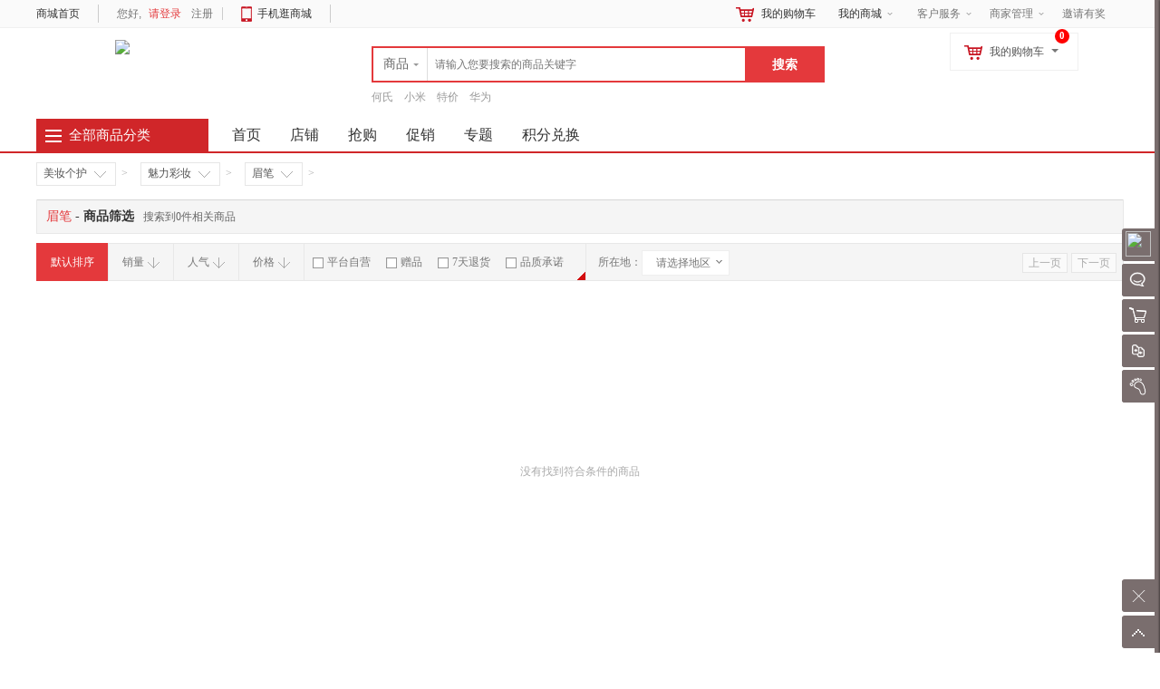

--- FILE ---
content_type: text/html; charset=UTF-8
request_url: https://www.heshimall.com/list-517-0-0-0-0-0-0-0-0-0.html
body_size: 17748
content:
<!doctype html>
<html lang="zh">
<head>
    <meta http-equiv="Content-Type" content="text/html; charset=UTF-8">
    <title>何氏金山商城 - 眉笔</title>
    <meta name="keywords" content="何氏金山商城" />
    <meta name="description" content="何氏金山商城" />
    <meta name="renderer" content="webkit">
    <meta name="renderer" content="ie-stand">
        <link rel="shortcut icon" href="https://www.heshimall.com/favicon.ico" />
    <link href="https://www.heshimall.com/templets/shopwt/css/common.css" rel="stylesheet" type="text/css">
    <link href="https://www.heshimall.com/templets/shopwt/css/header.css" rel="stylesheet" type="text/css">
    <link href="https://www.heshimall.com/templets/shopwt/css/font-awesome/css/font-awesome.min.css" rel="stylesheet" />
    <!--[if lt IE 9]>
      <script src="https://www.heshimall.com/system/static/js/html5shiv.js"></script>
      <script src="https://www.heshimall.com/system/static/js/respond.min.js"></script>
<![endif]-->
    <script>
        var PRICE_FORMAT = '&yen;%s';var COOKIE_PRE = '51E8_';var _CHARSET = 'utf-8';var LOGIN_SITE_URL = 'https://www.heshimall.com/home';var MEMBER_SITE_URL = 'https://www.heshimall.com/home';var SITEURL = 'https://www.heshimall.com';var BASE_SITE_URL = 'https://www.heshimall.com';var STATIC_SITE_URL = 'https://www.heshimall.com/system/static';var STATIC_SITE_URL = 'https://www.heshimall.com/system/static';var SHOP_TEMPLATES_URL = 'https://www.heshimall.com/templets/shopwt';
    </script>
    <script src="https://www.heshimall.com/system/static/js/jquery.min.js"></script>
    <script src="https://www.heshimall.com/system/static/js/common.js" charset="utf-8"></script>
    <script src="https://www.heshimall.com/system/static/js/fun.min.js" charset="utf-8"></script>
    <script src="https://www.heshimall.com/system/static/js/jquery-ui/jquery.ui.js"></script>
    <script src="https://www.heshimall.com/system/static/js/jquery.validation.min.js"></script>
    <script src="https://www.heshimall.com/system/static/js/dialog/dialog.js" id="wt_dialog" charset="utf-8"></script>
    <script src="https://www.heshimall.com/system/static/js/jquery.scrollLoading-min.js" charset="utf-8"></script>
    <script type="text/javascript">
        $(function(){
            $("img[rel='lazy']").scrollLoading();
            $(".category ul.menu").find("li").each(
                function() {
                    $(this).hover(
                        function() {
                            var cat_id = $(this).attr("cat_id");
                            var menu = $(this).find("div[cat_menu_id='"+cat_id+"']");
                            menu.show();
                            $(this).addClass("hover");
                            var menu_height = menu.height();
                            if (menu_height < 60) menu.height(80);
                            menu_height = menu.height();
                            var li_top = $(this).position().top;
                            $(menu).css("top",-li_top + 37);
                        },
                        function() {
                            $(this).removeClass("hover");
                            var cat_id = $(this).attr("cat_id");
                            $(this).find("div[cat_menu_id='"+cat_id+"']").hide();
                        }
                    );
                }
            );
            $(".head-my-menu dl").hover(function() {
                    $(this).addClass("hover");
                },
                function() {
                    $(this).removeClass("hover");
                });
            $('.head-my-menu .my-cart').mouseover(function(){
                load_cart_information();
                $(this).unbind('mouseover');
            });
            
            $('#button').click(function(){
                if ($('#keyword').val() == '') {
                    if ($('#keyword').attr('data-value') == '') {
                        return false
                    } else {
                        window.location.href="https://www.heshimall.com/index.php?w=search&t=index&keyword="+$('#keyword').attr('data-value');
                        return false;
                    }
                }
            });
            $(".search-m").hover(null,
                function() {
                    $('#search-tips').hide();
                });
            $('#keyword').focus(function(){
                if($('#search_wt').val()=='search') {
                    $('#search-tips').show();
                } else {
                    $('#search-tips').hide();
                }
            }).autocomplete({
                source: function (request, response) {
                    $.getJSON('https://www.heshimall.com/index.php?w=search&t=auto_complete', request, function (data, status, xhr) {
                        $('#top_search_box > ul').unwrap();
                        response(data);
                        if (status == 'success') {
                            $('#search-tips').hide();
                            $(".search-m").unbind('mouseover');
                            $('body > ul:last').wrap("<div id='top_search_box'></div>").css({'zIndex':'1000','width':'362px'});
                        }
                    });
                },
                select: function(ev,ui) {
                    $('#keyword').val(ui.item.label);
                    $('#head_search_form').submit();
                }
            });
            $('#search-his-del').on('click',function(){$.cookie('51E8_his_sh',null,{path:'/'});$('#search-history-list').empty();});
        });
    </script>
</head>
<body>
<div id="append_parent"></div>
<div id="ajaxwaitid"></div>
<div id="vToolbar" class="wt-appbar">
  <div class="wt-appbar-tabs" id="siteslidebar">
        <div class="user ta_delay" wttype="a-barLoginBox">
      <div class="avatar"><img src="https://www.heshimall.com/system/upfiles/shop/common/loading.gif" data-url="https://www.heshimall.com/system/upfiles/shop/common/default_user_portrait.gif" rel="lazy" /></div>
      <p>请登录</p>
    </div>
        <ul class="tools">
<!--    --><!--      <li><a href="javascript:void(0);" id="chat_show_user" class="chat ta_delay"><div class="tools_img"></div><span>聊天</span><i id="new_msg" class="new_msg" style="display:none;"></i></a></li>-->
<!--        --><!--         <li><a href="http://wpa.qq.com/msgrd?v=3&amp;uin=--><!--&amp;site=qq&amp;menu=yes" target="_blank" id="chat_show_user" class="chat ta_delay"><div class="tools_img"></div><span>QQ客服</span><i id="new_msg" class="new_msg" style="display:none;"></i></a></li>-->
<!--     -->        <li><a href="javascript:void(0);" class="chat"><div class="tools_img"></div><span>聊天</span><i id="new_msg" class="new_msg" style="display:none;"></i></a></li>
            <li><a href="javascript:void(0);" id="rtoolbar_cart" class="cart ta_delay"><div class="tools_img"></div><span>购物车</span><i id="rtoobar_cart_count" class="new_msg" style="display:none;"></i></a></li>
                  <li><a href="javascript:void(0);" id="compare" class="compare ta_delay"><div class="tools_img"></div><span>对比</span></a></li>
            <li><a href="https://www.heshimall.com/index.php?w=member_goodsbrowse&t=list" class="track ta_delay"><div class="tools_img"></div><span>我的足迹</span></a></li>
    </ul>
    <div class="content-box" id="content-compare">
      <div class="top">
        <h3>商品对比</h3>
        <a href="javascript:void(0);" class="close" title="隐藏"></a></div>
      <div id="comparelist"></div>
    </div>
    <div class="content-box" id="content-cart">
      <div class="top">
        <h3>我的购物车</h3>
        <a href="javascript:void(0);" class="close" title="隐藏"></a></div>
      <div id="rtoolbar_cartlist"></div>
    </div>
    <a id="activator" href="javascript:void(0);" class="wt-appbar-hide"></a>
	<a id="gotop" href="javascript:void(0);" class="wt-appbar-gotop"></a>
	</div>
  <div class="wt-hidebar" id="wtHideBar">
    <div class="wt-hidebar-bg">
            <div class="user-avatar"><img src="https://www.heshimall.com/system/upfiles/shop/common/loading.gif" data-url="https://www.heshimall.com/system/upfiles/shop/common/loading.gif" data-url="https://www.heshimall.com/system/upfiles/shop/common/default_user_portrait.gif" rel="lazy"/></div>
            <div class="frame"></div>
      <div class="show"></div>
  </div>
</div>
</div>


<div class="wt-topbar w">
  <div class="topbar wrapper">
    <div class="service fl">
            <div class="home"><a href="https://www.heshimall.com" title="何氏金山商城" target="_self">商城首页</a></div>
      
        <div class="user-entry">
            您好,             <span class="wr"><a class="login" href="https://www.heshimall.com/home/index.php?w=login&t=index">请登录</a> <a href="https://www.heshimall.com/home/index.php?w=login&t=register">注册</a></span>
            
        </div>



      <div class="m-mx"> <span><i></i><a href="https://www.heshimall.com/mobile">手机逛商城</a></span>
        <div>
                    <dl class="down_app">
            <dd>
              <div class="qrcode"><img src="https://www.heshimall.com/system/upfiles/shop/common/loading.gif" data-url="https://www.heshimall.com/system/upfiles/shop/common/mb_app.png" width="120" height="120" rel="lazy" /></div>
              <div class="hint">
                <h4>手机扫一扫下载</h4>
                </div>
              <div class="addurl">
                                <a href="https://heshimall.com/dows/hesmall.apk" target="_blank"><i class="icon-android"></i>Android</a>
                                                <a href="https://heshimall.com/dows/_hesmall.apk" target="_blank"><i class="icon-apple"></i>iPhone</a>
                              </div>
            </dd>
          </dl>
                  </div>
      </div>
      <div class="left">
      <div id="TopCity"></div>
      </div>
    </div>
    <div class="right-menu">
      <dl>
        <dt>客户服务<i></i></dt>
        <dd>
          <ul class="double_list">
            <li><a href="https://www.heshimall.com/help-cate-5.html">售后服务</a></li>
            <li><a href="https://www.heshimall.com/other/service/index.html">七天服务</a></li>
            <li><a href="https://www.heshimall.com/index.php?w=article&article_id=23">联系我们</a></li>
            <li><a href="https://www.heshimall.com/other/guide/index.html">导购流程</a></li>
            <li><a href="https://www.heshimall.com/help-cate-2.html">帮助中心</a></li>
            <li><a href="https://www.heshimall.com/since">物流自提</a></li>
            <li><a href="https://www.heshimall.com/index.php?w=points&t=index">积分兑换</a></li>
          </ul>
        </dd>
      </dl>
      <dl>
        <dt><a href="https://www.heshimall.com/index.php?w=show_joinin&t=index" title="商家管理">商家管理</a><i></i></dt>
        <dd>
          <ul>
		    <li><a href="https://www.heshimall.com/index.php?w=show_joinin&t=index" title="招商入驻">招商入驻</a></li>
            <li><a href="https://www.heshimall.com/seller/index.php?w=seller_login&t=show_login" target="_blank" title="商家登录">商家登录</a></li>
          </ul>
	 </dd>
      </dl>
        <dl>
            <dt><span><a href="https://www.heshimall.com/index.php?w=invite">邀请有奖</a></span></dt>
        </dl>
          </div>

    <div class="head-user-mall">
    <dl class="my-mall">
        <dt><a href="https://www.heshimall.com/index.php?w=member&t=home" title="我的商城">我的商城</a><i class="arrow"></i></dt>
        <dd>
          <div class="my-top-menu">
            <ul>
              <li><a href="https://www.heshimall.com/home/index.php?w=member_message&t=message">站内消息(<span>0</span>)</a></li>
              <li><a href="https://www.heshimall.com/index.php?w=member_order&t=index" class="arrow">我的订单<i></i></a></li>
              <li><a href="https://www.heshimall.com/index.php?w=member_consult&t=my_consult">咨询回复(<span id="member_consult">0</span>)</a></li>
              <li><a href="https://www.heshimall.com/index.php?w=member_favorite_goods&t=fglist" class="arrow">我的收藏<i></i></a></li>
                            <li><a href="https://www.heshimall.com/home/index.php?w=member_voucher&t=index">代金券(<span id="member_voucher">0</span>)</a></li>
                            <li><a href="https://www.heshimall.com/index.php?w=pointcoupon&t=index" class="arrow">优惠券<i></i></a></li>
                            <li><a href="https://www.heshimall.com/home/index.php?w=member_points&t=index" class="arrow">我的积分<i></i></a></li>
                              <li><span>&nbsp;&nbsp;</span></li>
            </ul>
          </div>
          <div class="my-history">
            <div class="part-title">
              <h4>最近浏览的商品</h4>
              <span style="float:right;"><a href="https://www.heshimall.com/index.php?w=member_goodsbrowse&t=list">全部浏览历史</a></span> </div>
            <ul>
              <li class="no-goods"><img class="loading" src="https://www.heshimall.com/templets/shopwt/images/loading.gif" /></li>
            </ul>
          </div>
        </dd>
      </dl>
    </div>

      <div class="top_cart">
          <dl>
              <dt><a href="https://www.heshimall.com/index.php?w=cart" class="btn-cart"><span class="ico"></span>我的购物车</a></dt>
          </dl>
      </div>

  </div>
</div>
<script type="text/javascript">
var getcity = '全国';
//登录开关
var connect_qq = "1";
var connect_sn = "1";
var connect_wx = "0";
var connect_wx_appid = "wxdd9a3f8d8446d292";

$(function() {
	if (($.cookie("wt0"))) {
		tCity = $.cookie("wt0").split(',');
		$("#tbarea").html(tCity[2]);
	} else {
		$("#tbarea").html(getcity);
	}
	$('#gotop').click(function(){
	        $('html, body').animate({
	            scrollTop: 0
	        }, 500);
	});
	var wtkey = getCookie('wtkey');
		if(wtkey){
		$("#top-banner").hide();
		} else {
			$("#top-banner").slideDown(800);
			}
		$("#top-banner .close").click(function(){
			setCookie('wtkey','yes',1);
			$("#top-banner").hide();
	});
		$(".head-user-mall dl").hover(function() {
			$(this).addClass("hover");
		},
		function() {
			$(this).removeClass("hover");
		});
		$('.head-user-mall .my-mall').mouseover(function(){
			load_history_information();
			$(this).unbind('mouseover');
		});
	
		$('#activator').click(function() {
			$('#content-cart').animate({'right': '-250px'});
			$('#content-compare').animate({'right': '-250px'});
			$('#vToolbar').animate({'right': '-60px'}, 300,
			function() {
				$('#wtHideBar').animate({'right': '59px'},	300);
			});
	        $('div[wttype^="bar"]').hide();
		});
		$('#wtHideBar').click(function() {
			$('#wtHideBar').animate({
				'right': '-86px'
			},
			300,
			function() {
				$('#content-cart').animate({'right': '-250px'});
				$('#content-compare').animate({'right': '-250px'});
				$('#vToolbar').animate({'right': '6px'},300);
			});
		});
    $("#compare").click(function(){
    	if ($("#content-compare").css('right') == '-250px') {
 		   loadCompare(false);
 		   $('#content-cart').animate({'right': '-250px'});
  		   $("#content-compare").animate({right:'0px'});
    	} else {
    		$(".close").click();
    		$(".chat-list").css("display",'none');
        }
	});
    $("#rtoolbar_cart").click(function(){
        if ($("#content-cart").css('right') == '-250px') {
         	$('#content-compare').animate({'right': '-250px'});
    		$("#content-cart").animate({right:'0px'});
    		if (!$("#rtoolbar_cartlist").html()) {
    			$("#rtoolbar_cartlist").load('https://www.heshimall.com/index.php?w=cart&t=ajax_load&type=html');
    		}
        } else {
        	$(".close").click();
        	$(".chat-list").css("display",'none');
        }
	});
	$(".close").click(function(){
		$(".content-box").animate({right:'-250px'});
      });

	$(".right-menu dl").hover(function() {
		$(this).addClass("hover");
	},
	function() {
		$(this).removeClass("hover");
	});

    // 右侧bar用户信息
    $('div[wttype="a-barUserInfo"]').click(function(){
        $('div[wttype="barUserInfo"]').toggle();
    });
    // 右侧bar登录
    $('div[wttype="a-barLoginBox"]').click(function(){
		$.show_wt_login();
    });
    $('a[wttype="close-barLoginBox"]').click(function(){
        $('div[wttype="barLoginBox"]').toggle();
    });
        });
	
(function() {
	var ReplaceTpl = function(str, o, regexp) {
		return str.replace(regexp || /\\?\{([^{}]+)\}/g, function(match, name) {
			return (o[name] === undefined) ? '' : o[name];
		});
	};
	$.ReplaceTpl = ReplaceTpl;
	String.prototype.wtReplaceTpl = function(option) {
		return ReplaceTpl(this, option);
	};
})();
window.ShopWT = {},
    ["Array", "Object", "Function", "String", "Number", "Date", "Boolean", "regexp"].forEach(function(e) {
        ShopWT["is" + e] = function(t) {
            return jQuery.type(t) === e.toLowerCase()
        }
    }),
    jQuery.extend(ShopWT, {
        isEmpty: function(e) {
            return ShopWT.isBoolean(e) ? !e: null == e ? !0 : ShopWT.isNumber(e) ? 0 >= e: ShopWT.isArray(e) || ShopWT.isString(e) || e instanceof jQuery ? 0 === e.length: 0 === Object.keys(e).length
        },
    });
var topMyCity = function($) {
    "use strict";
    var areaUrl = SITEURL + '/index.php?w=index&t=area_list&area_id=0';
    var $element = {};
    var tmpl = '<a href="javascript:;" class="area"><span class="icon-map-marker"></span><span id="shortCutAreaName" title="{areaName}" data-id="{areaId}">{areaName}</span> <i></i></a>'
    function _init() {
        $element.TopCity = $("#TopCity");
        _getAreaList();
        "MjJTaG9wTkMySW5jMjIy";
    }
    function _getAreaIdByCookie() {
        return $.cookie("wt0");
    }
    function _setAreaIdByCookie(value) {
        return $.cookie("wt0", value, {
            expires: 30,
            path: '/'
        });
    }
    function _getAreaList() {
        $.getJSON(areaUrl, function(data) {
            if (data.code == "200") {
                _buildElement(data.data.areaList)
            }
        })
    }
    function _buildElement(data) {
        var myCookie = _getAreaIdByCookie(),
            myCity = !ShopWT.isEmpty(myCookie) ? myCookie.split(",") : "";
        var a = $.map(data, function(n, index) {
		//5.3	
		if (ShopWT.isEmpty($.cookie("wt0"))){
			$.each(data,function(i){
				if(getcity == this.areaName){	
						$.cookie("wt0", [this.areaId, this.areaDeep, this.areaName].join(","), {
						expires: 30,
						path: '/'
					});
				}
			});
		}
            return '<div class="item"><a href="javascript:;" data-deep="' + n.areaDeep + '" data-id="' + n.areaId + '" class="' +
                ((myCity.length && n.areaId == myCity[0]) ? "selected" : "") + '">' + n.areaName + '</a></div>';
        });
 if (a.length) {
            a.splice(0, 0, '<div class="item"><a href="javascript:;" data-deep="1" data-id="0" class="">全国</a></div>');
        	}
        $element.TopCity
            .append(tmpl.wtReplaceTpl(myCity ? {
                areaId: myCity[0],
                areaName: myCity[2]
            } : {
                areaId: 0,
                areaName: getcity
            }))
            .append(
                a.length ? '<div id="shortCutAreaList" class="area-list">' + a.join('') + '</div>' : '');
    }
	
	//更换当前URL
	function changeURLPar(destiny, par, par_value){
		var pattern = par+'=([^&]*)';
		var replaceText = par+'='+par_value;
		if (destiny.match(pattern)){
			var tmp = '/\\'+par+'=[^&]*/';
			tmp = destiny.replace(eval(tmp), replaceText);
			return (tmp);
		} else {
			if (destiny.match('[\?]')) {
				return destiny+'&'+ replaceText;
			} else {
				return destiny+'?'+replaceText;
			}
		}
		return destiny+'\n'+par+'\n'+par_value;
	} 

    function bindEvents() {
        $element.TopCity.on("click", "a[data-id]", function() {
            var $this = $(this);
            $("#shortCutAreaList a").removeClass("selected");
            $this.addClass("selected");
            $("#shortCutAreaName")
                .html($this.html())
                .attr({
                    title: $this.html(),
                    "data-id": $this.data("id") ? $this.data("id") : 0
                });
            //修改cookie
            _setAreaIdByCookie([$this.data("id"), $this.data("deep"), $this.html()].join(","));
			$('.region').html("请选择地区");
			$.cookie('dregion', '', { expires: -1 });
			var geturl = changeURLPar(window.location.href, 'area_id', $this.data("id"));
            location.replace(geturl);
			//location.reload(geturl);
        })
    }

    return {
        init: function() {
            _init();
            bindEvents();
        },
        getAreaIdByCookie: _getAreaIdByCookie
    };
}(jQuery);
$(function() {
	topMyCity.init();

 });
</script><div class="header-box">
    <header class="wt-head wrapper">
        <h1 class="site-logo"><a title="何氏金山商城" href="https://www.heshimall.com"><img src="https://www.heshimall.com/system/upfiles/shop/common/06852747521757038.png" class="pngFix"></a></h1>
        <div class="logo-banner"></div>
        <div class="wt-head-search">
            <div class="search-m" id="search-m">
                <div id="search">
                    <ul class="tab">
                        <li w="search" class="current"><span>商品</span><i class="arrow"></i></li>
                        <li w="store"><span>店铺</span></li>
                    </ul>
                </div>

                <form action="https://www.heshimall.com" method="get" class="search-form" id="head_search_form">
                    <input name="w" id="search_wt" value="search" type="hidden">
                                        <input name="keyword" id="keyword" type="text" class="input-text" value="" maxlength="60" x-webkit-speech lang="zh-CN" onwebkitspeechchange="foo()" placeholder="请输入您要搜索的商品关键字" data-value="" x-webkit-grammar="builtin:search" autocomplete="off" />
                    <input type="submit" id="button" value="搜索" class="search-submit">
                </form>
                <div class="search-tips" id="search-tips">
                    <div class="search-history">
                        <div class="title">历史纪录<a href="javascript:void(0);" id="search-his-del">清除</a></div>
                        <ul id="search-history-list">
                                                    </ul>
                    </div>
                    <div class="search-hot">
                        <div class="title">热门搜索...</div>
                        <ul>
                                                    </ul>
                    </div>
                </div>
            </div>
            <div class="keyword">
                <ul>
                                            <li><a href="https://www.heshimall.com/index.php?w=search&t=index&keyword=%E4%BD%95%E6%B0%8F">何氏</a></li>
                                            <li><a href="https://www.heshimall.com/index.php?w=search&t=index&keyword=%E5%B0%8F%E7%B1%B3">小米</a></li>
                                            <li><a href="https://www.heshimall.com/index.php?w=search&t=index&keyword=%E7%89%B9%E4%BB%B7">特价</a></li>
                                            <li><a href="https://www.heshimall.com/index.php?w=search&t=index&keyword=%E5%8D%8E%E4%B8%BA">华为</a></li>
                                    </ul>
            </div>
        </div>
        <div class="head-my-menu">
            <dl class="my-cart">
                <div class="addcart-goods-num">0</div>
                <dt><span class="ico"></span>我的购物车<i class="arrow"></i></dt>
                <dd>
                    <div class="sub-title">
                        <h4>最新加入的商品</h4>
                    </div>
                    <div class="incart-goods-box">
                        <div class="incart-goods"> <img class="loading" src="https://www.heshimall.com/templets/shopwt/images/loading.gif" /> </div>
                    </div>
                    <div class="checkout"> <span class="total-price">共<i>0</i>种商品</span><a href="https://www.heshimall.com/index.php?w=cart" class="btn-cart">去购物车结算</a> </div>
                </dd>
            </dl>
        </div>
    </header>
</div>
<nav class="wt-nav ">
    <div class="wrapper">
        <div class="category-nav">
            
<div class="title"><i></i>
  <h3><a href="https://www.heshimall.com/category.html">全部商品分类</a></h3>
</div>
<div class="category">
  <ul class="menu">
        
	
	
	
	
	
	    <li cat_id="470" class="odd" >

      <div class="class"><span class="arrow"></span>
                <span class="ico" style="background-image:url(https://www.heshimall.com/system/upfiles/shop/goods_class/04849347515759481.png)"></span>
                                    <h4><a href="https://www.heshimall.com/list-470-0-0-0-0-0-0-0-0-0.html">美妆个护</a></h4>
	               </div>
      <div class="sub-class" cat_menu_id="470">
        <div class="sub-class-content">
          <div class="recommend-class">
                                    <span><a href="https://www.heshimall.com/list-478-0-0-0-0-0-0-0-0-0.html" title="洁面乳">洁面乳</a></span>
                        <span><a href="https://www.heshimall.com/list-479-0-0-0-0-0-0-0-0-0.html" title="爽肤水">爽肤水</a></span>
                        <span><a href="https://www.heshimall.com/list-485-0-0-0-0-0-0-0-0-0.html" title="T区护理">T区护理</a></span>
                        <span><a href="https://www.heshimall.com/list-486-0-0-0-0-0-0-0-0-0.html" title="护肤套装">护肤套装</a></span>
                        <span><a href="https://www.heshimall.com/list-490-0-0-0-0-0-0-0-0-0.html" title="沐浴">沐浴</a></span>
                        <span><a href="https://www.heshimall.com/list-491-0-0-0-0-0-0-0-0-0.html" title="磨砂/浴盐">磨砂/浴盐</a></span>
                        <span><a href="https://www.heshimall.com/list-497-0-0-0-0-0-0-0-0-0.html" title="手足护理">手足护理</a></span>
                        <span><a href="https://www.heshimall.com/list-498-0-0-0-0-0-0-0-0-0.html" title="洗护套装">洗护套装</a></span>
                                  </div>
                    		          <dl>
            <dt>
                           <h3><a href="https://www.heshimall.com/list-471-0-0-0-0-0-0-0-0-0.html">面部护理</a></h3>
                          </dt>
            <dd class="goods-class">
                            				              <a href="https://www.heshimall.com/list-478-0-0-0-0-0-0-0-0-0.html">洁面乳</a>
              				              <a href="https://www.heshimall.com/list-479-0-0-0-0-0-0-0-0-0.html">爽肤水</a>
              				              <a href="https://www.heshimall.com/list-480-0-0-0-0-0-0-0-0-0.html">精华露</a>
              				              <a href="https://www.heshimall.com/list-481-0-0-0-0-0-0-0-0-0.html">乳液面霜</a>
              				              <a href="https://www.heshimall.com/list-482-0-0-0-0-0-0-0-0-0.html">面膜面贴</a>
              				              <a href="https://www.heshimall.com/list-483-0-0-0-0-0-0-0-0-0.html">眼部护理</a>
              				              <a href="https://www.heshimall.com/list-484-0-0-0-0-0-0-0-0-0.html">颈部护理</a>
              				              <a href="https://www.heshimall.com/list-485-0-0-0-0-0-0-0-0-0.html">T区护理</a>
              				              <a href="https://www.heshimall.com/list-486-0-0-0-0-0-0-0-0-0.html">护肤套装</a>
              				              <a href="https://www.heshimall.com/list-487-0-0-0-0-0-0-0-0-0.html">防晒隔离</a>
                                        </dd>
          </dl>
          		          <dl>
            <dt>
                           <h3><a href="https://www.heshimall.com/list-472-0-0-0-0-0-0-0-0-0.html">身体护理</a></h3>
                          </dt>
            <dd class="goods-class">
                            				              <a href="https://www.heshimall.com/list-488-0-0-0-0-0-0-0-0-0.html">洗发护发</a>
              				              <a href="https://www.heshimall.com/list-489-0-0-0-0-0-0-0-0-0.html">染发/造型</a>
              				              <a href="https://www.heshimall.com/list-490-0-0-0-0-0-0-0-0-0.html">沐浴</a>
              				              <a href="https://www.heshimall.com/list-491-0-0-0-0-0-0-0-0-0.html">磨砂/浴盐</a>
              				              <a href="https://www.heshimall.com/list-492-0-0-0-0-0-0-0-0-0.html">身体乳</a>
              				              <a href="https://www.heshimall.com/list-493-0-0-0-0-0-0-0-0-0.html">手工/香皂</a>
              				              <a href="https://www.heshimall.com/list-494-0-0-0-0-0-0-0-0-0.html">香薰精油</a>
              				              <a href="https://www.heshimall.com/list-495-0-0-0-0-0-0-0-0-0.html">纤体瘦身</a>
              				              <a href="https://www.heshimall.com/list-496-0-0-0-0-0-0-0-0-0.html">脱毛膏</a>
              				              <a href="https://www.heshimall.com/list-497-0-0-0-0-0-0-0-0-0.html">手足护理</a>
              				              <a href="https://www.heshimall.com/list-498-0-0-0-0-0-0-0-0-0.html">洗护套装</a>
              				              <a href="https://www.heshimall.com/list-1058-0-0-0-0-0-0-0-0-0.html">其它护理</a>
                                        </dd>
          </dl>
          		          <dl>
            <dt>
                           <h3><a href="https://www.heshimall.com/list-473-0-0-0-0-0-0-0-0-0.html">口腔护理</a></h3>
                          </dt>
            <dd class="goods-class">
                            				              <a href="https://www.heshimall.com/list-499-0-0-0-0-0-0-0-0-0.html">牙膏/牙粉</a>
              				              <a href="https://www.heshimall.com/list-500-0-0-0-0-0-0-0-0-0.html">牙刷/牙线</a>
              				              <a href="https://www.heshimall.com/list-501-0-0-0-0-0-0-0-0-0.html">漱口水</a>
                                        </dd>
          </dl>
          		          <dl>
            <dt>
                           <h3><a href="https://www.heshimall.com/list-474-0-0-0-0-0-0-0-0-0.html">女性护理</a></h3>
                          </dt>
            <dd class="goods-class">
                            				              <a href="https://www.heshimall.com/list-502-0-0-0-0-0-0-0-0-0.html">卫生巾</a>
              				              <a href="https://www.heshimall.com/list-503-0-0-0-0-0-0-0-0-0.html">卫生护垫</a>
              				              <a href="https://www.heshimall.com/list-504-0-0-0-0-0-0-0-0-0.html">洗液</a>
              				              <a href="https://www.heshimall.com/list-505-0-0-0-0-0-0-0-0-0.html">美容食品</a>
              				              <a href="https://www.heshimall.com/list-506-0-0-0-0-0-0-0-0-0.html">其他</a>
                                        </dd>
          </dl>
          		          <dl>
            <dt>
                           <h3><a href="https://www.heshimall.com/list-475-0-0-0-0-0-0-0-0-0.html">男士护理</a></h3>
                          </dt>
            <dd class="goods-class">
                            				              <a href="https://www.heshimall.com/list-507-0-0-0-0-0-0-0-0-0.html">脸部护理</a>
              				              <a href="https://www.heshimall.com/list-508-0-0-0-0-0-0-0-0-0.html">眼部护理</a>
              				              <a href="https://www.heshimall.com/list-509-0-0-0-0-0-0-0-0-0.html">身体护理</a>
              				              <a href="https://www.heshimall.com/list-510-0-0-0-0-0-0-0-0-0.html">男士香水</a>
              				              <a href="https://www.heshimall.com/list-511-0-0-0-0-0-0-0-0-0.html">剃须护理</a>
              				              <a href="https://www.heshimall.com/list-512-0-0-0-0-0-0-0-0-0.html">防脱洗护</a>
              				              <a href="https://www.heshimall.com/list-513-0-0-0-0-0-0-0-0-0.html">男士唇膏</a>
                                        </dd>
          </dl>
          		          <dl>
            <dt>
                           <h3><a href="https://www.heshimall.com/list-476-0-0-0-0-0-0-0-0-0.html">魅力彩妆</a></h3>
                          </dt>
            <dd class="goods-class">
                            				              <a href="https://www.heshimall.com/list-514-0-0-0-0-0-0-0-0-0.html">粉底/遮瑕</a>
              				              <a href="https://www.heshimall.com/list-515-0-0-0-0-0-0-0-0-0.html">腮红</a>
              				              <a href="https://www.heshimall.com/list-516-0-0-0-0-0-0-0-0-0.html">眼影/眼线</a>
              				              <a href="https://www.heshimall.com/list-517-0-0-0-0-0-0-0-0-0.html">眉笔</a>
              				              <a href="https://www.heshimall.com/list-518-0-0-0-0-0-0-0-0-0.html">睫毛膏</a>
              				              <a href="https://www.heshimall.com/list-519-0-0-0-0-0-0-0-0-0.html">唇膏唇彩</a>
              				              <a href="https://www.heshimall.com/list-520-0-0-0-0-0-0-0-0-0.html">彩妆组合</a>
              				              <a href="https://www.heshimall.com/list-521-0-0-0-0-0-0-0-0-0.html">卸妆</a>
              				              <a href="https://www.heshimall.com/list-522-0-0-0-0-0-0-0-0-0.html">美甲</a>
              				              <a href="https://www.heshimall.com/list-523-0-0-0-0-0-0-0-0-0.html">彩妆工具</a>
              				              <a href="https://www.heshimall.com/list-524-0-0-0-0-0-0-0-0-0.html">假发</a>
                                        </dd>
          </dl>
          		          <dl>
            <dt>
                           <h3><a href="https://www.heshimall.com/list-477-0-0-0-0-0-0-0-0-0.html">香水SPA</a></h3>
                          </dt>
            <dd class="goods-class">
                            				              <a href="https://www.heshimall.com/list-525-0-0-0-0-0-0-0-0-0.html">女士香水</a>
              				              <a href="https://www.heshimall.com/list-526-0-0-0-0-0-0-0-0-0.html">男士香水</a>
              				              <a href="https://www.heshimall.com/list-527-0-0-0-0-0-0-0-0-0.html">组合套装</a>
              				              <a href="https://www.heshimall.com/list-528-0-0-0-0-0-0-0-0-0.html">迷你香水</a>
              				              <a href="https://www.heshimall.com/list-529-0-0-0-0-0-0-0-0-0.html">香体走珠</a>
                                        </dd>
          </dl>
                            </div>
        <div class="sub-class-right">

            
        </div>
      </div>
    </li>
    
	
	    <li cat_id="593" class="even" >

      <div class="class"><span class="arrow"></span>
                <span class="ico" style="background-image:url(https://www.heshimall.com/system/upfiles/shop/goods_class/04849348133390475.png)"></span>
                                    <h4><a href="https://www.heshimall.com/list-593-0-0-0-0-0-0-0-0-0.html">食品饮料</a></h4>
	               </div>
      <div class="sub-class" cat_menu_id="593">
        <div class="sub-class-content">
          <div class="recommend-class">
                                    <span><a href="https://www.heshimall.com/list-605-0-0-0-0-0-0-0-0-0.html" title="糖果巧克力">糖果巧克力</a></span>
                        <span><a href="https://www.heshimall.com/list-617-0-0-0-0-0-0-0-0-0.html" title="坚果炒货">坚果炒货</a></span>
                        <span><a href="https://www.heshimall.com/list-623-0-0-0-0-0-0-0-0-0.html" title="食用油">食用油</a></span>
                        <span><a href="https://www.heshimall.com/list-629-0-0-0-0-0-0-0-0-0.html" title="洋酒">洋酒</a></span>
                        <span><a href="https://www.heshimall.com/list-630-0-0-0-0-0-0-0-0-0.html" title="葡萄酒">葡萄酒</a></span>
                        <span><a href="https://www.heshimall.com/list-632-0-0-0-0-0-0-0-0-0.html" title="黄酒">黄酒</a></span>
                        <span><a href="https://www.heshimall.com/list-636-0-0-0-0-0-0-0-0-0.html" title="茶叶">茶叶</a></span>
                        <span><a href="https://www.heshimall.com/list-637-0-0-0-0-0-0-0-0-0.html" title="咖啡/奶茶">咖啡/奶茶</a></span>
                                  </div>
                    		          <dl>
            <dt>
                           <h3><a href="https://www.heshimall.com/list-594-0-0-0-0-0-0-0-0-0.html">进口食品</a></h3>
                          </dt>
            <dd class="goods-class">
                            				              <a href="https://www.heshimall.com/list-604-0-0-0-0-0-0-0-0-0.html">饼干蛋糕</a>
              				              <a href="https://www.heshimall.com/list-605-0-0-0-0-0-0-0-0-0.html">糖果巧克力</a>
              				              <a href="https://www.heshimall.com/list-606-0-0-0-0-0-0-0-0-0.html">休闲零食</a>
              				              <a href="https://www.heshimall.com/list-607-0-0-0-0-0-0-0-0-0.html">冲调饮品</a>
              				              <a href="https://www.heshimall.com/list-608-0-0-0-0-0-0-0-0-0.html">粮油调味</a>
                                        </dd>
          </dl>
          		          <dl>
            <dt>
                           <h3><a href="https://www.heshimall.com/list-595-0-0-0-0-0-0-0-0-0.html">地方特产</a></h3>
                          </dt>
            <dd class="goods-class">
                            				              <a href="https://www.heshimall.com/list-609-0-0-0-0-0-0-0-0-0.html">华北</a>
              				              <a href="https://www.heshimall.com/list-610-0-0-0-0-0-0-0-0-0.html">西北</a>
              				              <a href="https://www.heshimall.com/list-611-0-0-0-0-0-0-0-0-0.html">西南</a>
              				              <a href="https://www.heshimall.com/list-612-0-0-0-0-0-0-0-0-0.html">东北</a>
              				              <a href="https://www.heshimall.com/list-613-0-0-0-0-0-0-0-0-0.html">华南</a>
              				              <a href="https://www.heshimall.com/list-614-0-0-0-0-0-0-0-0-0.html">华东</a>
              				              <a href="https://www.heshimall.com/list-615-0-0-0-0-0-0-0-0-0.html">华中</a>
                                        </dd>
          </dl>
          		          <dl>
            <dt>
                           <h3><a href="https://www.heshimall.com/list-596-0-0-0-0-0-0-0-0-0.html">休闲食品</a></h3>
                          </dt>
            <dd class="goods-class">
                            				              <a href="https://www.heshimall.com/list-616-0-0-0-0-0-0-0-0-0.html">休闲零食</a>
              				              <a href="https://www.heshimall.com/list-617-0-0-0-0-0-0-0-0-0.html">坚果炒货</a>
              				              <a href="https://www.heshimall.com/list-618-0-0-0-0-0-0-0-0-0.html">肉干肉松</a>
              				              <a href="https://www.heshimall.com/list-619-0-0-0-0-0-0-0-0-0.html">蜜饯果脯</a>
              				              <a href="https://www.heshimall.com/list-620-0-0-0-0-0-0-0-0-0.html">糖果/巧克力</a>
              				              <a href="https://www.heshimall.com/list-621-0-0-0-0-0-0-0-0-0.html">饼干蛋糕</a>
                                        </dd>
          </dl>
          		          <dl>
            <dt>
                           <h3><a href="https://www.heshimall.com/list-597-0-0-0-0-0-0-0-0-0.html">粮油调味</a></h3>
                          </dt>
            <dd class="goods-class">
                            				              <a href="https://www.heshimall.com/list-622-0-0-0-0-0-0-0-0-0.html">米面杂粮</a>
              				              <a href="https://www.heshimall.com/list-623-0-0-0-0-0-0-0-0-0.html">食用油</a>
              				              <a href="https://www.heshimall.com/list-624-0-0-0-0-0-0-0-0-0.html">调味品</a>
              				              <a href="https://www.heshimall.com/list-625-0-0-0-0-0-0-0-0-0.html">南北干货</a>
              				              <a href="https://www.heshimall.com/list-626-0-0-0-0-0-0-0-0-0.html">方便食品</a>
              				              <a href="https://www.heshimall.com/list-627-0-0-0-0-0-0-0-0-0.html">有机食品</a>
                                        </dd>
          </dl>
          		          <dl>
            <dt>
                           <h3><a href="https://www.heshimall.com/list-598-0-0-0-0-0-0-0-0-0.html">中外名酒</a></h3>
                          </dt>
            <dd class="goods-class">
                            				              <a href="https://www.heshimall.com/list-628-0-0-0-0-0-0-0-0-0.html">白酒</a>
              				              <a href="https://www.heshimall.com/list-629-0-0-0-0-0-0-0-0-0.html">洋酒</a>
              				              <a href="https://www.heshimall.com/list-630-0-0-0-0-0-0-0-0-0.html">葡萄酒</a>
              				              <a href="https://www.heshimall.com/list-631-0-0-0-0-0-0-0-0-0.html">啤酒</a>
              				              <a href="https://www.heshimall.com/list-632-0-0-0-0-0-0-0-0-0.html">黄酒</a>
                                        </dd>
          </dl>
          		          <dl>
            <dt>
                           <h3><a href="https://www.heshimall.com/list-599-0-0-0-0-0-0-0-0-0.html">饮料冲调</a></h3>
                          </dt>
            <dd class="goods-class">
                            				              <a href="https://www.heshimall.com/list-633-0-0-0-0-0-0-0-0-0.html">水</a>
              				              <a href="https://www.heshimall.com/list-634-0-0-0-0-0-0-0-0-0.html">饮料</a>
              				              <a href="https://www.heshimall.com/list-635-0-0-0-0-0-0-0-0-0.html">牛奶</a>
              				              <a href="https://www.heshimall.com/list-636-0-0-0-0-0-0-0-0-0.html">茶叶</a>
              				              <a href="https://www.heshimall.com/list-637-0-0-0-0-0-0-0-0-0.html">咖啡/奶茶</a>
              				              <a href="https://www.heshimall.com/list-638-0-0-0-0-0-0-0-0-0.html">冲饮谷物</a>
                                        </dd>
          </dl>
          		          <dl>
            <dt>
                           <h3><a href="https://www.heshimall.com/list-600-0-0-0-0-0-0-0-0-0.html">营养健康</a></h3>
                          </dt>
            <dd class="goods-class">
                            				              <a href="https://www.heshimall.com/list-639-0-0-0-0-0-0-0-0-0.html">基础营养</a>
              				              <a href="https://www.heshimall.com/list-640-0-0-0-0-0-0-0-0-0.html">美体养颜</a>
              				              <a href="https://www.heshimall.com/list-641-0-0-0-0-0-0-0-0-0.html">滋补调养</a>
              				              <a href="https://www.heshimall.com/list-642-0-0-0-0-0-0-0-0-0.html">骨骼健康</a>
              				              <a href="https://www.heshimall.com/list-643-0-0-0-0-0-0-0-0-0.html">保健茶饮</a>
              				              <a href="https://www.heshimall.com/list-644-0-0-0-0-0-0-0-0-0.html">成分保健</a>
              				              <a href="https://www.heshimall.com/list-645-0-0-0-0-0-0-0-0-0.html">无糖食品</a>
                                        </dd>
          </dl>
          		          <dl>
            <dt>
                           <h3><a href="https://www.heshimall.com/list-601-0-0-0-0-0-0-0-0-0.html">亚健康调理</a></h3>
                          </dt>
            <dd class="goods-class">
                            				              <a href="https://www.heshimall.com/list-646-0-0-0-0-0-0-0-0-0.html">调节三高</a>
              				              <a href="https://www.heshimall.com/list-647-0-0-0-0-0-0-0-0-0.html">心脑养护</a>
              				              <a href="https://www.heshimall.com/list-648-0-0-0-0-0-0-0-0-0.html">改善睡眠</a>
              				              <a href="https://www.heshimall.com/list-649-0-0-0-0-0-0-0-0-0.html">肝肾养护</a>
              				              <a href="https://www.heshimall.com/list-650-0-0-0-0-0-0-0-0-0.html">免疫调节</a>
              				              <a href="https://www.heshimall.com/list-651-0-0-0-0-0-0-0-0-0.html">更多调理</a>
                                        </dd>
          </dl>
          		          <dl>
            <dt>
                           <h3><a href="https://www.heshimall.com/list-602-0-0-0-0-0-0-0-0-0.html">健康礼品</a></h3>
                          </dt>
            <dd class="goods-class">
                            				              <a href="https://www.heshimall.com/list-652-0-0-0-0-0-0-0-0-0.html">参茸礼品</a>
              				              <a href="https://www.heshimall.com/list-653-0-0-0-0-0-0-0-0-0.html">更多礼品</a>
                                        </dd>
          </dl>
          		                  </div>
        <div class="sub-class-right">

            
        </div>
      </div>
    </li>
    
	
	
	
	
	
	
	      </ul>
</div>
        </div>
        <ul class="nav">
            <li class="ml10"><a href="https://www.heshimall.com" ><span>首页</span></a></li>
                                                                        <li><a
                                 href="http://www.heshimall.com/index.php?w=store">店铺</a></li>
                                                                                                                                                                                                                                <li><a
                                 href="http://www.heshimall.com/index.php?w=robbuy">抢购</a></li>
                                                                                                                    <li><a
                                 href="http://www.heshimall.com/index.php?w=sale">促销</a></li>
                                                                                <li><a
                                 href="http://www.heshimall.com/index.php?w=special">专题</a></li>
                                                                                <li><a
                                 href="http://www.heshimall.com/index.php?w=points">积分兑换</a></li>
                                                                                                                                                                                                                                                                                                                    </ul>
    </div>
</nav>
<script src="https://www.heshimall.com/system/static/js/search_goods.js"></script>
<link href="https://www.heshimall.com/templets/shopwt/css/layout.css" rel="stylesheet" type="text/css">
 <div id="nav-search" class="wrapper wth-breadcrumb-box">
                  		      <div class="wth-breadcrumb">
     <span class="sort-box"> <a href="https://www.heshimall.com/list-470-0-0-0-0-0-0-0-0-0.html" class="current">美妆个护<i class="drop-arrow"></i></a>
           <div class="sort-sub">
        <ul>
                  <li><a href="https://www.heshimall.com/list-593-0-0-0-0-0-0-0-0-0.html">食品饮料</a></li>
          
        </ul>
      </div>
        
       </span><span class="arrow">&gt;</span>
       </div>
                      		      <div class="wth-breadcrumb">
     <span class="sort-box"> <a href="https://www.heshimall.com/list-476-0-0-0-0-0-0-0-0-0.html" class="current">魅力彩妆<i class="drop-arrow"></i></a>
           <div class="sort-sub">
        <ul>
                  <li><a href="https://www.heshimall.com/list-471-0-0-0-0-0-0-0-0-0.html">面部护理</a></li>
                  <li><a href="https://www.heshimall.com/list-472-0-0-0-0-0-0-0-0-0.html">身体护理</a></li>
                  <li><a href="https://www.heshimall.com/list-473-0-0-0-0-0-0-0-0-0.html">口腔护理</a></li>
                  <li><a href="https://www.heshimall.com/list-474-0-0-0-0-0-0-0-0-0.html">女性护理</a></li>
                  <li><a href="https://www.heshimall.com/list-475-0-0-0-0-0-0-0-0-0.html">男士护理</a></li>
                  <li><a href="https://www.heshimall.com/list-477-0-0-0-0-0-0-0-0-0.html">香水SPA</a></li>
          
        </ul>
      </div>
        
       </span><span class="arrow">&gt;</span>
       </div>
                      		      <div class="wth-breadcrumb">
     <span class="sort-box"> <a href="https://www.heshimall.com/list-517-0-0-0-0-0-0-0-0-0.html" class="current">眉笔<i class="drop-arrow"></i></a>
           <div class="sort-sub">
        <ul>
                  <li><a href="https://www.heshimall.com/list-514-0-0-0-0-0-0-0-0-0.html">粉底/遮瑕</a></li>
                  <li><a href="https://www.heshimall.com/list-515-0-0-0-0-0-0-0-0-0.html">腮红</a></li>
                  <li><a href="https://www.heshimall.com/list-516-0-0-0-0-0-0-0-0-0.html">眼影/眼线</a></li>
                  <li><a href="https://www.heshimall.com/list-518-0-0-0-0-0-0-0-0-0.html">睫毛膏</a></li>
                  <li><a href="https://www.heshimall.com/list-519-0-0-0-0-0-0-0-0-0.html">唇膏唇彩</a></li>
                  <li><a href="https://www.heshimall.com/list-520-0-0-0-0-0-0-0-0-0.html">彩妆组合</a></li>
                  <li><a href="https://www.heshimall.com/list-521-0-0-0-0-0-0-0-0-0.html">卸妆</a></li>
                  <li><a href="https://www.heshimall.com/list-522-0-0-0-0-0-0-0-0-0.html">美甲</a></li>
                  <li><a href="https://www.heshimall.com/list-523-0-0-0-0-0-0-0-0-0.html">彩妆工具</a></li>
                  <li><a href="https://www.heshimall.com/list-524-0-0-0-0-0-0-0-0-0.html">假发</a></li>
          
        </ul>
      </div>
        
       </span><span class="arrow">&gt;</span>
       </div>
                 	 	 
    <div class="clear"></div>
  </div>
<div class="wth-container wrapper">
 
 <!-- 分类下的推荐商品 -->
    <div id="gc_goods_recommend_div" class="wrapper"></div>
    <div class="wth-module">
      <div class="title">
        <h3>
                    <em>眉笔</em> -
                    商品筛选<i>搜索到0件相关商品</i></h3>
      </div>
      <div class="content">
        <div class="wth-module-filter">
       
                                                	          </div>
      </div>
 </div>
  <div class="shop_con_list" id="main-list-bar">
 <nav class="sort-bar" id="main-nav">
        <div class="pagination"><ul><li><span>上一页</span></li><li><span>下一页</span></li></ul> </div>
        <div class="wth-category-nav">
          <div class="category-nav">
            
<div class="title"><i></i>
  <h3><a href="https://www.heshimall.com/category.html">全部商品分类</a></h3>
</div>
<div class="category">
  <ul class="menu">
        
	
	
	
	
	
	    <li cat_id="470" class="odd" >

      <div class="class"><span class="arrow"></span>
                <span class="ico" style="background-image:url(https://www.heshimall.com/system/upfiles/shop/goods_class/04849347515759481.png)"></span>
                                    <h4><a href="https://www.heshimall.com/list-470-0-0-0-0-0-0-0-0-0.html">美妆个护</a></h4>
	               </div>
      <div class="sub-class" cat_menu_id="470">
        <div class="sub-class-content">
          <div class="recommend-class">
                                    <span><a href="https://www.heshimall.com/list-478-0-0-0-0-0-0-0-0-0.html" title="洁面乳">洁面乳</a></span>
                        <span><a href="https://www.heshimall.com/list-479-0-0-0-0-0-0-0-0-0.html" title="爽肤水">爽肤水</a></span>
                        <span><a href="https://www.heshimall.com/list-485-0-0-0-0-0-0-0-0-0.html" title="T区护理">T区护理</a></span>
                        <span><a href="https://www.heshimall.com/list-486-0-0-0-0-0-0-0-0-0.html" title="护肤套装">护肤套装</a></span>
                        <span><a href="https://www.heshimall.com/list-490-0-0-0-0-0-0-0-0-0.html" title="沐浴">沐浴</a></span>
                        <span><a href="https://www.heshimall.com/list-491-0-0-0-0-0-0-0-0-0.html" title="磨砂/浴盐">磨砂/浴盐</a></span>
                        <span><a href="https://www.heshimall.com/list-497-0-0-0-0-0-0-0-0-0.html" title="手足护理">手足护理</a></span>
                        <span><a href="https://www.heshimall.com/list-498-0-0-0-0-0-0-0-0-0.html" title="洗护套装">洗护套装</a></span>
                                  </div>
                    		          <dl>
            <dt>
                           <h3><a href="https://www.heshimall.com/list-471-0-0-0-0-0-0-0-0-0.html">面部护理</a></h3>
                          </dt>
            <dd class="goods-class">
                            				              <a href="https://www.heshimall.com/list-478-0-0-0-0-0-0-0-0-0.html">洁面乳</a>
              				              <a href="https://www.heshimall.com/list-479-0-0-0-0-0-0-0-0-0.html">爽肤水</a>
              				              <a href="https://www.heshimall.com/list-480-0-0-0-0-0-0-0-0-0.html">精华露</a>
              				              <a href="https://www.heshimall.com/list-481-0-0-0-0-0-0-0-0-0.html">乳液面霜</a>
              				              <a href="https://www.heshimall.com/list-482-0-0-0-0-0-0-0-0-0.html">面膜面贴</a>
              				              <a href="https://www.heshimall.com/list-483-0-0-0-0-0-0-0-0-0.html">眼部护理</a>
              				              <a href="https://www.heshimall.com/list-484-0-0-0-0-0-0-0-0-0.html">颈部护理</a>
              				              <a href="https://www.heshimall.com/list-485-0-0-0-0-0-0-0-0-0.html">T区护理</a>
              				              <a href="https://www.heshimall.com/list-486-0-0-0-0-0-0-0-0-0.html">护肤套装</a>
              				              <a href="https://www.heshimall.com/list-487-0-0-0-0-0-0-0-0-0.html">防晒隔离</a>
                                        </dd>
          </dl>
          		          <dl>
            <dt>
                           <h3><a href="https://www.heshimall.com/list-472-0-0-0-0-0-0-0-0-0.html">身体护理</a></h3>
                          </dt>
            <dd class="goods-class">
                            				              <a href="https://www.heshimall.com/list-488-0-0-0-0-0-0-0-0-0.html">洗发护发</a>
              				              <a href="https://www.heshimall.com/list-489-0-0-0-0-0-0-0-0-0.html">染发/造型</a>
              				              <a href="https://www.heshimall.com/list-490-0-0-0-0-0-0-0-0-0.html">沐浴</a>
              				              <a href="https://www.heshimall.com/list-491-0-0-0-0-0-0-0-0-0.html">磨砂/浴盐</a>
              				              <a href="https://www.heshimall.com/list-492-0-0-0-0-0-0-0-0-0.html">身体乳</a>
              				              <a href="https://www.heshimall.com/list-493-0-0-0-0-0-0-0-0-0.html">手工/香皂</a>
              				              <a href="https://www.heshimall.com/list-494-0-0-0-0-0-0-0-0-0.html">香薰精油</a>
              				              <a href="https://www.heshimall.com/list-495-0-0-0-0-0-0-0-0-0.html">纤体瘦身</a>
              				              <a href="https://www.heshimall.com/list-496-0-0-0-0-0-0-0-0-0.html">脱毛膏</a>
              				              <a href="https://www.heshimall.com/list-497-0-0-0-0-0-0-0-0-0.html">手足护理</a>
              				              <a href="https://www.heshimall.com/list-498-0-0-0-0-0-0-0-0-0.html">洗护套装</a>
              				              <a href="https://www.heshimall.com/list-1058-0-0-0-0-0-0-0-0-0.html">其它护理</a>
                                        </dd>
          </dl>
          		          <dl>
            <dt>
                           <h3><a href="https://www.heshimall.com/list-473-0-0-0-0-0-0-0-0-0.html">口腔护理</a></h3>
                          </dt>
            <dd class="goods-class">
                            				              <a href="https://www.heshimall.com/list-499-0-0-0-0-0-0-0-0-0.html">牙膏/牙粉</a>
              				              <a href="https://www.heshimall.com/list-500-0-0-0-0-0-0-0-0-0.html">牙刷/牙线</a>
              				              <a href="https://www.heshimall.com/list-501-0-0-0-0-0-0-0-0-0.html">漱口水</a>
                                        </dd>
          </dl>
          		          <dl>
            <dt>
                           <h3><a href="https://www.heshimall.com/list-474-0-0-0-0-0-0-0-0-0.html">女性护理</a></h3>
                          </dt>
            <dd class="goods-class">
                            				              <a href="https://www.heshimall.com/list-502-0-0-0-0-0-0-0-0-0.html">卫生巾</a>
              				              <a href="https://www.heshimall.com/list-503-0-0-0-0-0-0-0-0-0.html">卫生护垫</a>
              				              <a href="https://www.heshimall.com/list-504-0-0-0-0-0-0-0-0-0.html">洗液</a>
              				              <a href="https://www.heshimall.com/list-505-0-0-0-0-0-0-0-0-0.html">美容食品</a>
              				              <a href="https://www.heshimall.com/list-506-0-0-0-0-0-0-0-0-0.html">其他</a>
                                        </dd>
          </dl>
          		          <dl>
            <dt>
                           <h3><a href="https://www.heshimall.com/list-475-0-0-0-0-0-0-0-0-0.html">男士护理</a></h3>
                          </dt>
            <dd class="goods-class">
                            				              <a href="https://www.heshimall.com/list-507-0-0-0-0-0-0-0-0-0.html">脸部护理</a>
              				              <a href="https://www.heshimall.com/list-508-0-0-0-0-0-0-0-0-0.html">眼部护理</a>
              				              <a href="https://www.heshimall.com/list-509-0-0-0-0-0-0-0-0-0.html">身体护理</a>
              				              <a href="https://www.heshimall.com/list-510-0-0-0-0-0-0-0-0-0.html">男士香水</a>
              				              <a href="https://www.heshimall.com/list-511-0-0-0-0-0-0-0-0-0.html">剃须护理</a>
              				              <a href="https://www.heshimall.com/list-512-0-0-0-0-0-0-0-0-0.html">防脱洗护</a>
              				              <a href="https://www.heshimall.com/list-513-0-0-0-0-0-0-0-0-0.html">男士唇膏</a>
                                        </dd>
          </dl>
          		          <dl>
            <dt>
                           <h3><a href="https://www.heshimall.com/list-476-0-0-0-0-0-0-0-0-0.html">魅力彩妆</a></h3>
                          </dt>
            <dd class="goods-class">
                            				              <a href="https://www.heshimall.com/list-514-0-0-0-0-0-0-0-0-0.html">粉底/遮瑕</a>
              				              <a href="https://www.heshimall.com/list-515-0-0-0-0-0-0-0-0-0.html">腮红</a>
              				              <a href="https://www.heshimall.com/list-516-0-0-0-0-0-0-0-0-0.html">眼影/眼线</a>
              				              <a href="https://www.heshimall.com/list-517-0-0-0-0-0-0-0-0-0.html">眉笔</a>
              				              <a href="https://www.heshimall.com/list-518-0-0-0-0-0-0-0-0-0.html">睫毛膏</a>
              				              <a href="https://www.heshimall.com/list-519-0-0-0-0-0-0-0-0-0.html">唇膏唇彩</a>
              				              <a href="https://www.heshimall.com/list-520-0-0-0-0-0-0-0-0-0.html">彩妆组合</a>
              				              <a href="https://www.heshimall.com/list-521-0-0-0-0-0-0-0-0-0.html">卸妆</a>
              				              <a href="https://www.heshimall.com/list-522-0-0-0-0-0-0-0-0-0.html">美甲</a>
              				              <a href="https://www.heshimall.com/list-523-0-0-0-0-0-0-0-0-0.html">彩妆工具</a>
              				              <a href="https://www.heshimall.com/list-524-0-0-0-0-0-0-0-0-0.html">假发</a>
                                        </dd>
          </dl>
          		          <dl>
            <dt>
                           <h3><a href="https://www.heshimall.com/list-477-0-0-0-0-0-0-0-0-0.html">香水SPA</a></h3>
                          </dt>
            <dd class="goods-class">
                            				              <a href="https://www.heshimall.com/list-525-0-0-0-0-0-0-0-0-0.html">女士香水</a>
              				              <a href="https://www.heshimall.com/list-526-0-0-0-0-0-0-0-0-0.html">男士香水</a>
              				              <a href="https://www.heshimall.com/list-527-0-0-0-0-0-0-0-0-0.html">组合套装</a>
              				              <a href="https://www.heshimall.com/list-528-0-0-0-0-0-0-0-0-0.html">迷你香水</a>
              				              <a href="https://www.heshimall.com/list-529-0-0-0-0-0-0-0-0-0.html">香体走珠</a>
                                        </dd>
          </dl>
                            </div>
        <div class="sub-class-right">

            
        </div>
      </div>
    </li>
    
	
	    <li cat_id="593" class="even" >

      <div class="class"><span class="arrow"></span>
                <span class="ico" style="background-image:url(https://www.heshimall.com/system/upfiles/shop/goods_class/04849348133390475.png)"></span>
                                    <h4><a href="https://www.heshimall.com/list-593-0-0-0-0-0-0-0-0-0.html">食品饮料</a></h4>
	               </div>
      <div class="sub-class" cat_menu_id="593">
        <div class="sub-class-content">
          <div class="recommend-class">
                                    <span><a href="https://www.heshimall.com/list-605-0-0-0-0-0-0-0-0-0.html" title="糖果巧克力">糖果巧克力</a></span>
                        <span><a href="https://www.heshimall.com/list-617-0-0-0-0-0-0-0-0-0.html" title="坚果炒货">坚果炒货</a></span>
                        <span><a href="https://www.heshimall.com/list-623-0-0-0-0-0-0-0-0-0.html" title="食用油">食用油</a></span>
                        <span><a href="https://www.heshimall.com/list-629-0-0-0-0-0-0-0-0-0.html" title="洋酒">洋酒</a></span>
                        <span><a href="https://www.heshimall.com/list-630-0-0-0-0-0-0-0-0-0.html" title="葡萄酒">葡萄酒</a></span>
                        <span><a href="https://www.heshimall.com/list-632-0-0-0-0-0-0-0-0-0.html" title="黄酒">黄酒</a></span>
                        <span><a href="https://www.heshimall.com/list-636-0-0-0-0-0-0-0-0-0.html" title="茶叶">茶叶</a></span>
                        <span><a href="https://www.heshimall.com/list-637-0-0-0-0-0-0-0-0-0.html" title="咖啡/奶茶">咖啡/奶茶</a></span>
                                  </div>
                    		          <dl>
            <dt>
                           <h3><a href="https://www.heshimall.com/list-594-0-0-0-0-0-0-0-0-0.html">进口食品</a></h3>
                          </dt>
            <dd class="goods-class">
                            				              <a href="https://www.heshimall.com/list-604-0-0-0-0-0-0-0-0-0.html">饼干蛋糕</a>
              				              <a href="https://www.heshimall.com/list-605-0-0-0-0-0-0-0-0-0.html">糖果巧克力</a>
              				              <a href="https://www.heshimall.com/list-606-0-0-0-0-0-0-0-0-0.html">休闲零食</a>
              				              <a href="https://www.heshimall.com/list-607-0-0-0-0-0-0-0-0-0.html">冲调饮品</a>
              				              <a href="https://www.heshimall.com/list-608-0-0-0-0-0-0-0-0-0.html">粮油调味</a>
                                        </dd>
          </dl>
          		          <dl>
            <dt>
                           <h3><a href="https://www.heshimall.com/list-595-0-0-0-0-0-0-0-0-0.html">地方特产</a></h3>
                          </dt>
            <dd class="goods-class">
                            				              <a href="https://www.heshimall.com/list-609-0-0-0-0-0-0-0-0-0.html">华北</a>
              				              <a href="https://www.heshimall.com/list-610-0-0-0-0-0-0-0-0-0.html">西北</a>
              				              <a href="https://www.heshimall.com/list-611-0-0-0-0-0-0-0-0-0.html">西南</a>
              				              <a href="https://www.heshimall.com/list-612-0-0-0-0-0-0-0-0-0.html">东北</a>
              				              <a href="https://www.heshimall.com/list-613-0-0-0-0-0-0-0-0-0.html">华南</a>
              				              <a href="https://www.heshimall.com/list-614-0-0-0-0-0-0-0-0-0.html">华东</a>
              				              <a href="https://www.heshimall.com/list-615-0-0-0-0-0-0-0-0-0.html">华中</a>
                                        </dd>
          </dl>
          		          <dl>
            <dt>
                           <h3><a href="https://www.heshimall.com/list-596-0-0-0-0-0-0-0-0-0.html">休闲食品</a></h3>
                          </dt>
            <dd class="goods-class">
                            				              <a href="https://www.heshimall.com/list-616-0-0-0-0-0-0-0-0-0.html">休闲零食</a>
              				              <a href="https://www.heshimall.com/list-617-0-0-0-0-0-0-0-0-0.html">坚果炒货</a>
              				              <a href="https://www.heshimall.com/list-618-0-0-0-0-0-0-0-0-0.html">肉干肉松</a>
              				              <a href="https://www.heshimall.com/list-619-0-0-0-0-0-0-0-0-0.html">蜜饯果脯</a>
              				              <a href="https://www.heshimall.com/list-620-0-0-0-0-0-0-0-0-0.html">糖果/巧克力</a>
              				              <a href="https://www.heshimall.com/list-621-0-0-0-0-0-0-0-0-0.html">饼干蛋糕</a>
                                        </dd>
          </dl>
          		          <dl>
            <dt>
                           <h3><a href="https://www.heshimall.com/list-597-0-0-0-0-0-0-0-0-0.html">粮油调味</a></h3>
                          </dt>
            <dd class="goods-class">
                            				              <a href="https://www.heshimall.com/list-622-0-0-0-0-0-0-0-0-0.html">米面杂粮</a>
              				              <a href="https://www.heshimall.com/list-623-0-0-0-0-0-0-0-0-0.html">食用油</a>
              				              <a href="https://www.heshimall.com/list-624-0-0-0-0-0-0-0-0-0.html">调味品</a>
              				              <a href="https://www.heshimall.com/list-625-0-0-0-0-0-0-0-0-0.html">南北干货</a>
              				              <a href="https://www.heshimall.com/list-626-0-0-0-0-0-0-0-0-0.html">方便食品</a>
              				              <a href="https://www.heshimall.com/list-627-0-0-0-0-0-0-0-0-0.html">有机食品</a>
                                        </dd>
          </dl>
          		          <dl>
            <dt>
                           <h3><a href="https://www.heshimall.com/list-598-0-0-0-0-0-0-0-0-0.html">中外名酒</a></h3>
                          </dt>
            <dd class="goods-class">
                            				              <a href="https://www.heshimall.com/list-628-0-0-0-0-0-0-0-0-0.html">白酒</a>
              				              <a href="https://www.heshimall.com/list-629-0-0-0-0-0-0-0-0-0.html">洋酒</a>
              				              <a href="https://www.heshimall.com/list-630-0-0-0-0-0-0-0-0-0.html">葡萄酒</a>
              				              <a href="https://www.heshimall.com/list-631-0-0-0-0-0-0-0-0-0.html">啤酒</a>
              				              <a href="https://www.heshimall.com/list-632-0-0-0-0-0-0-0-0-0.html">黄酒</a>
                                        </dd>
          </dl>
          		          <dl>
            <dt>
                           <h3><a href="https://www.heshimall.com/list-599-0-0-0-0-0-0-0-0-0.html">饮料冲调</a></h3>
                          </dt>
            <dd class="goods-class">
                            				              <a href="https://www.heshimall.com/list-633-0-0-0-0-0-0-0-0-0.html">水</a>
              				              <a href="https://www.heshimall.com/list-634-0-0-0-0-0-0-0-0-0.html">饮料</a>
              				              <a href="https://www.heshimall.com/list-635-0-0-0-0-0-0-0-0-0.html">牛奶</a>
              				              <a href="https://www.heshimall.com/list-636-0-0-0-0-0-0-0-0-0.html">茶叶</a>
              				              <a href="https://www.heshimall.com/list-637-0-0-0-0-0-0-0-0-0.html">咖啡/奶茶</a>
              				              <a href="https://www.heshimall.com/list-638-0-0-0-0-0-0-0-0-0.html">冲饮谷物</a>
                                        </dd>
          </dl>
          		          <dl>
            <dt>
                           <h3><a href="https://www.heshimall.com/list-600-0-0-0-0-0-0-0-0-0.html">营养健康</a></h3>
                          </dt>
            <dd class="goods-class">
                            				              <a href="https://www.heshimall.com/list-639-0-0-0-0-0-0-0-0-0.html">基础营养</a>
              				              <a href="https://www.heshimall.com/list-640-0-0-0-0-0-0-0-0-0.html">美体养颜</a>
              				              <a href="https://www.heshimall.com/list-641-0-0-0-0-0-0-0-0-0.html">滋补调养</a>
              				              <a href="https://www.heshimall.com/list-642-0-0-0-0-0-0-0-0-0.html">骨骼健康</a>
              				              <a href="https://www.heshimall.com/list-643-0-0-0-0-0-0-0-0-0.html">保健茶饮</a>
              				              <a href="https://www.heshimall.com/list-644-0-0-0-0-0-0-0-0-0.html">成分保健</a>
              				              <a href="https://www.heshimall.com/list-645-0-0-0-0-0-0-0-0-0.html">无糖食品</a>
                                        </dd>
          </dl>
          		          <dl>
            <dt>
                           <h3><a href="https://www.heshimall.com/list-601-0-0-0-0-0-0-0-0-0.html">亚健康调理</a></h3>
                          </dt>
            <dd class="goods-class">
                            				              <a href="https://www.heshimall.com/list-646-0-0-0-0-0-0-0-0-0.html">调节三高</a>
              				              <a href="https://www.heshimall.com/list-647-0-0-0-0-0-0-0-0-0.html">心脑养护</a>
              				              <a href="https://www.heshimall.com/list-648-0-0-0-0-0-0-0-0-0.html">改善睡眠</a>
              				              <a href="https://www.heshimall.com/list-649-0-0-0-0-0-0-0-0-0.html">肝肾养护</a>
              				              <a href="https://www.heshimall.com/list-650-0-0-0-0-0-0-0-0-0.html">免疫调节</a>
              				              <a href="https://www.heshimall.com/list-651-0-0-0-0-0-0-0-0-0.html">更多调理</a>
                                        </dd>
          </dl>
          		          <dl>
            <dt>
                           <h3><a href="https://www.heshimall.com/list-602-0-0-0-0-0-0-0-0-0.html">健康礼品</a></h3>
                          </dt>
            <dd class="goods-class">
                            				              <a href="https://www.heshimall.com/list-652-0-0-0-0-0-0-0-0-0.html">参茸礼品</a>
              				              <a href="https://www.heshimall.com/list-653-0-0-0-0-0-0-0-0-0.html">更多礼品</a>
                                        </dd>
          </dl>
          		                  </div>
        <div class="sub-class-right">

            
        </div>
      </div>
    </li>
    
	
	
	
	
	
	
	      </ul>
</div>
          </div>
        </div>
        <div class="wth-sortbar-array">
          <ul class="screen">
            <li class="selected"><a href="https://www.heshimall.com/list-517-0-0-0-0-0-0-0-0-0.html"  title="默认排序">默认排序</a></li>
            <li ><a href="https://www.heshimall.com/list-517-0-0-0-1-2-0-0-0-0.html"  title="点击按销量从高到低排序">销量<i></i></a></li>
            <li ><a href="https://www.heshimall.com/list-517-0-0-0-2-2-0-0-0-0.html"  title="点击按人气从高到低排序">人气<i></i></a></li>
            <li ><a href="https://www.heshimall.com/list-517-0-0-0-3-2-0-0-0-0.html"  title="点击按价格从高到低排序">价格<i></i></a></li>
          </ul>
        </div>
        <div class="wth-bar-filter" wt_type="more-filter">
        <span class="arrow"></span>
          <ul>
            <li><a href="https://www.heshimall.com/list-517-0-0-0-0-0-1-0-0-0.html" ><i></i>平台自营</a></li>
            <li><a href="https://www.heshimall.com/list-517-0-0-0-0-0-0-1-0-0.html" ><i></i>赠品</a></li>
            <!-- 消费者保障服务 -->
                                    <li><a href="https://www.heshimall.com/list-517-0-0-1-0-0-0-0-0-0.html" ><i></i>7天退货</a></li>
                        <li><a href="https://www.heshimall.com/list-517-0-0-2-0-0-0-0-0-0.html" ><i></i>品质承诺</a></li>
                        <li><a href="https://www.heshimall.com/list-517-0-0-3-0-0-0-0-0-0.html" ><i></i>破损补寄</a></li>
                        <li><a href="https://www.heshimall.com/list-517-0-0-4-0-0-0-0-0-0.html" ><i></i>急速物流</a></li>
                                  </ul>
        </div>
        <!-- 所在地 -->
        <div class="wth-sortbar-location">
        <div class="wts-logistics">
        <div id="wts-freight" class="fl">所在地：</div>
            <div id="wts-freight-selector" class="wts-freight-select">
              <div class="text">
                <div class="region">请选择地区</div>
                <b>∨</b> </div>
              <div class="content">
                <div id="wts-stock" class="wts-stock" data-widget="tabs">
                  <div class="mt">
                    <ul class="tab">
                      <li data-index="0" data-widget="tab-item" class="curr"><a href="#none" class="hover"><em>请选择</em><i> ∨</i></a></li>
                    </ul>
                  </div>
                  <div id="stock_province_item" data-widget="tab-content" data-area="0">
                    <ul class="area-list">
                    </ul>
                  </div>
                  <div id="stock_city_item" data-widget="tab-content" data-area="1" style="display: none;">
                    <ul class="area-list">
                    </ul>
                  </div>
                  <div id="stock_area_item" data-widget="tab-content" data-area="2" style="display: none;">
                    <ul class="area-list">
                    </ul>
                  </div>
                </div>
                <a class="set allarea" href="https://www.heshimall.com/list-517-0-0-0-0-0-0-0-0-0.html">不限</a>
              </div>
              <a href="javascript:;" class="close" onclick="$('#wts-freight-selector').removeClass('hover')">关闭</a> </div>
              </div>
         </div>
        <!-- 所在地  -->
      </nav>
</div>
 <div class="left"> 
    <div class="shop_con_list" id="main-list-bar">
      <!-- 商品列表循环  -->
      <div>
        <style type="text/css">
#box { background: #FFF; width: 238px; height: 410px; margin: -390px 0 0 0; display: block; border: solid 4px #E4393C; position: absolute; z-index: 999; opacity: .5 }
.shopMenu { position: fixed; z-index: 1; right: 25%; top: 0; }
</style>
<div class="squares" wt_type="current_display_mode">
  <input type="hidden" id="lockcompare" value="unlock" />
    <style type="text/css">.wth-container .left{width: 100%;}</style>
  <div id="no_results" class="no-results"><i></i>没有找到符合条件的商品</div>
  </div>
<form id="buynow_form" method="post" action="https://www.heshimall.com/index.php" target="_blank">
  <input id="w" name="w" type="hidden" value="buy" />
  <input id="t" name="t" type="hidden" value="buy_step1" />
  <input id="goods_id" name="cart_id[]" type="hidden"/>
</form>
<script type="text/javascript" src="https://www.heshimall.com/system/static/js/jquery.raty/jquery.raty.min.js"></script> 
<script type="text/javascript">
    $(document).ready(function(){
        $('.raty').raty({
            path: "https://www.heshimall.com/system/static/js/jquery.raty/img",
            readOnly: true,
            width: 80,
            score: function() {
              return $(this).attr('data-score');
            }
        });
      	//初始化对比按钮
    	initCompare();
    });
</script> 
      </div>
      <div class="tc mt20 mb20">
        <div class="pagination"> <ul><li><span>首页</span></li><li><span>上一页</span></li><li><span class="currentpage">1</span></li><li><span>下一页</span></li><li><span>末页</span></li></ul> </div>
      </div>
    </div>
  </div>
  <div class="clear"></div>
	<div class="wrapper">
    <!-- 猜你喜欢 -->
    <div id="guesslike_div"></div>
	   	</div>
	<!-- 广告位 -->
	<div class="wth-module"><a href='' title='商品列表页底部广告位'><img style='width:1200px;height:115px' border='0' src='https://www.heshimall.com/system/upfiles/shop/common/loading.gif' data-url='https://www.heshimall.com/system/upfiles/shop/shopwt/06263762191532507.jpg' alt='' rel='lazy' /></a></div>
	</div>
<script src="https://www.heshimall.com/system/static/js/waypoints.js"></script> 
<script src="https://www.heshimall.com/system/static/js/search_category_menu.js"></script> 
<script type="text/javascript" src="https://www.heshimall.com/system/static/js/fly/jquery.fly.min.js" charset="utf-8"></script> 
<!--[if lt IE 10]>
<script type="text/javascript" src="https://www.heshimall.com/system/static/js/fly/requestAnimationFrame.js" charset="utf-8"></script>
<![endif]-->
<script type="text/javascript">
var defaultSmallGoodsImage = 'shop/common/default_goods_image_240.gif';
var defaultTinyGoodsImage = 'shop/common/default_goods_image_60.gif';

$(function(){
    $('#files').tree({
        expanded: 'li:lt(2)'
    });
	//品牌索引过长滚条
	$('#wtBrandlist').perfectScrollbar({suppressScrollX:true});
    //浮动导航  waypoints.js
    $('#main-list-bar').waypoint(function(event, direction) {
        $(this).parent().toggleClass('sticky', direction === "down");
        event.stopPropagation();
    });
	// 单行显示更多
	$('span[wt_type="show"]').click(function(){
		s = $(this).parents('dd').prev().find('li[wt_type="none"]');
		if(s.css('display') == 'none'){
			s.show();
			$(this).html('<i class="icon-angle-up"></i>收起');
		}else{
			s.hide();
			$(this).html('<i class="icon-angle-down"></i>更多');
		}
	});

	
			$('.wth-container .booth-box').hide();
		$('.wth-container .left').css({"width":"1200px"});
		$('.squares .list_pic').css({"width":"1250px","overflow":"hidden"});
		$('.squares .list_pic .item').css({"width":"231px"});
		//猜你喜欢
	$('#guesslike_div').load('https://www.heshimall.com/index.php?w=search&t=get_guesslike', function(){
        $(this).show();
    });

	//商品分类推荐
	$('#gc_goods_recommend_div').load('https://www.heshimall.com/index.php?w=search&t=get_gc_goods_recommend&cate_id=517');

  //获取更多
  $('#more_select_nav a').click(function(){
    var attr = $(this).attr('class');
    if(attr == 'down'){
      $(this).attr('class','up');
      $(this).find('i').removeClass('icon-angle-down').addClass('icon-angle-up');
      $(this).find('span').html('收起选项&nbsp;');
      $('.wth-module-filter .hide_dl').show();
    }else{
      $(this).attr('class','down');
      $(this).find('i').removeClass('icon-angle-up').addClass('icon-angle-down');
      $(this).find('span').html('更多选项&nbsp;');
      $('.wth-module-filter .hide_dl').hide();
    }
  });
//地区显示
var $cur_area_list,$cur_tab,next_tab_id = 0,cur_select_area = [],calc_area_id = '',calced_area = [],cur_select_area_ids = [];
$("#wts-freight-selector").hover(function() {
		if (typeof wt_a === "undefined") {
	 		$.getJSON(SITEURL + "/index.php?w=index&t=search_json_area&callback=?", function(data) {
	 			wt_a = data;
	 			$cur_tab = $('#wts-stock').find('li[data-index="0"]');
	 			_loadArea(0,data,0);
	 		});
		}
		$(this).addClass("hover");
		$(this).on('mouseleave',function(){
			$(this).removeClass("hover");
		});
	});
	
	$('#stock_province_item ul[class="area-list"]').on('click','a',function(){
            var $this = $(this),
            areaId = $this.data("value"),
            areaDeep = "1";
            $.cookie("wt" + (areaDeep - 1), areaId + "," + areaDeep + "," + $this.html(), {
            	expires: 30,
                path: '/'
           });
		
		});
	
$('ul[class="area-list"]').on('click','a',function(){
		$('#wts-freight-selector').unbind('mouseleave');
		var tab_id = parseInt($(this).parents('div[data-widget="tab-content"]:first').attr('data-area'));
		if (tab_id == 0) {cur_select_area = [];cur_select_area_ids = []};
		if (tab_id == 1 && cur_select_area.length > 1) {
			cur_select_area.pop();
			cur_select_area_ids.pop();
			if (cur_select_area.length > 1) {
				cur_select_area.pop();
				cur_select_area_ids.pop();
			}
		}
		next_tab_id = tab_id + 1;
		var area_id = $(this).attr('data-value');
		$cur_tab = $('#wts-stock').find('li[data-index="'+tab_id+'"]');
		$cur_tab.find('em').html($(this).html());
		$cur_tab.find('i').html(' ∨');
		if (tab_id < 2) {
			calc_area_id = area_id;
			cur_select_area.push($(this).html());
			cur_select_area_ids.push(area_id);
			$cur_tab.find('a').removeClass('hover');
			$cur_tab.nextAll().remove();
			{
				var qstr='w:search|t:index|cate_id:517';
    	 		$.getJSON(SITEURL + '/index.php?w=index&t=search_json_area&area_id='+calc_area_id+'&qstr='+qstr+'&callback=?', function(data) {
    	 			wt_a = data;
    	 			_loadArea(area_id,data,tab_id);
    	 		});
			}
		} else {
			//点击第三级，不需要显示子分类
			if (cur_select_area.length == 3) {
				cur_select_area.pop();
				cur_select_area_ids.pop();
			}
			cur_select_area.push($(this).html());
			cur_select_area_ids.push(area_id);
			$('#wts-freight-selector > div[class="text"] > div').html(cur_select_area.join(''));
			$('#wts-freight-selector').removeClass("hover");
			$.cookie("wt1", "1");
			_calc();
			
		}
		$('#wts-stock').find('li[data-widget="tab-item"]').on('click','a',function(){
			var tab_id = parseInt($(this).parent().attr('data-index'));
			if (tab_id < 2) {
				$(this).parent().nextAll().remove();
				$(this).addClass('hover');
				$('#wts-stock').find('div[data-widget="tab-content"]').each(function(){
					if ($(this).attr("data-area") == tab_id) {
						$(this).show();
					} else {
						$(this).hide();
					}
				});
			}
		});
	});
	function _loadArea(area_id,data,tab_id){
		if (data && data.length > 0) {
			$('#wts-stock').find('div[data-widget="tab-content"]').each(function(){
				if ($(this).attr("data-area") == next_tab_id) {
					$(this).show();
					$cur_area_list = $(this).find('ul');
					$cur_area_list.html('');
				} else {
					$(this).hide();
				}
			});
			var areas = [];
			areas = data;
			for (i = 0; i < areas.length; i++) {
				var url='#none';
				if(tab_id==1){  url=areas[i][2]; }
				if (areas[i][1].length > 8) {
					$cur_area_list.append("<li class='longer-area'><a data-value='" + areas[i][0] + "' href='"+url+"'>" + areas[i][1] + "</a></li>");
				} else {
				    $cur_area_list.append("<li><a data-value='" + areas[i][0] + "' href='"+url+"'>" + areas[i][1] + "</a></li>");
				}
			}
			if (area_id > 0){
				$cur_tab.after('<li data-index="' + (next_tab_id) + '" data-widget="tab-item"><a class="hover" href="#none" ><em>请选择</em><i> ∨</i></a></li>');
			}
		} else {
			//点击第一二级时，已经到了最后一级
			$cur_tab.find('a').addClass('hover');
			$('#wts-freight-selector > div[class="text"] > div').html(cur_select_area);
			$('#wts-freight-selector').removeClass("hover");
			_calc();
		}
	}
	//添加所在的记录
	function _calc() {
		$.cookie('dregion', cur_select_area_ids.join(' ')+'|'+cur_select_area.join(' '), { expires: 30 });
	}
	//清除地区记录
	$('.allarea').click(function(){
		$('.region').html("请选择地区");
		$.cookie("wt0", "0,1,全国", {
						expires: 30,
						path: '/'
					});
		$.cookie('dregion', '', { expires: -1 });
	});
	$('#area-all li').click(function(){
		$('.region').html("请选择地区");
		$.cookie('dregion', '', { expires: -1 });
	});
	
});
</script> 
<div style="background-color: #fff;">
<div class="slogen">
  <div class="wrapper">
    <ul>
                                <li><span class="line"></span> <span class="icon"> <img style="width: 60px;" src="https://www.heshimall.com/system/upfiles/shop/common/loading.gif" data-url="https://www.heshimall.com/system/upfiles/shop/contracticon/06468608046248596_60.png" rel="lazy" /> </span> <span class="name"> 7天退货 </span> </li>
                                  <li><span class="line"></span> <span class="icon"> <img style="width: 60px;" src="https://www.heshimall.com/system/upfiles/shop/common/loading.gif" data-url="https://www.heshimall.com/system/upfiles/shop/contracticon/06468608348618690_60.png" rel="lazy" /> </span> <span class="name"> 品质承诺 </span> </li>
                                  <li><span class="line"></span> <span class="icon"> <img style="width: 60px;" src="https://www.heshimall.com/system/upfiles/shop/common/loading.gif" data-url="https://www.heshimall.com/system/upfiles/shop/contracticon/06468608477361653_60.png" rel="lazy" /> </span> <span class="name"> 破损补寄 </span> </li>
                                  <li><span class="line"></span> <span class="icon"> <img style="width: 60px;" src="https://www.heshimall.com/system/upfiles/shop/common/loading.gif" data-url="https://www.heshimall.com/system/upfiles/shop/contracticon/06468608543799389_60.png" rel="lazy" /> </span> <span class="name"> 急速物流 </span> </li>
                        </ul>
  </div>
</div>
<div class="faq">
  <div class="wrapper">
        <ul>
                  <li>
        <dl class="s1">
          <dt>
            新手上路          </dt>
                              <dd><a href="https://www.heshimall.com/help-39.html" title="积分细则"> 积分细则 </a></dd>
                    <dd><a href="https://www.heshimall.com/help-40.html" title="积分兑换说明"> 积分兑换说明 </a></dd>
                    <dd><a href="https://www.heshimall.com/help-7.html" title="如何搜索"> 如何搜索 </a></dd>
                    <dd><a href="https://www.heshimall.com/help-8.html" title="忘记密码"> 忘记密码 </a></dd>
                    <dd><a href="https://www.heshimall.com/help-9.html" title="我要买"> 我要买 </a></dd>
                            </dl>
      </li>
                  <li>
        <dl class="s2">
          <dt>
            支付方式          </dt>
                              <dd><a href="https://www.heshimall.com/help-28.html" title="分期付款"> 分期付款 </a></dd>
                    <dd><a href="https://www.heshimall.com/help-29.html" title="邮局汇款"> 邮局汇款 </a></dd>
                    <dd><a href="https://www.heshimall.com/help-30.html" title="公司转账"> 公司转账 </a></dd>
                    <dd><a href="https://www.heshimall.com/help-16.html" title="如何注册支付宝"> 如何注册支付宝 </a></dd>
                    <dd><a href="https://www.heshimall.com/help-17.html" title="在线支付"> 在线支付 </a></dd>
                            </dl>
      </li>
                  <li>
        <dl class="s3">
          <dt>
            售后服务          </dt>
                              <dd><a href="https://www.heshimall.com/help-26.html" title="联系卖家"> 联系卖家 </a></dd>
                    <dd><a href="https://www.heshimall.com/help-31.html" title="退换货政策"> 退换货政策 </a></dd>
                    <dd><a href="https://www.heshimall.com/help-32.html" title="退换货流程"> 退换货流程 </a></dd>
                    <dd><a href="https://www.heshimall.com/help-33.html" title="返修/退换货"> 返修/退换货 </a></dd>
                    <dd><a href="https://www.heshimall.com/help-34.html" title="退款申请"> 退款申请 </a></dd>
                            </dl>
      </li>
                  <li>
        <dl class="s4">
          <dt>
            购物指南          </dt>
                              <dd><a href="https://www.heshimall.com/help-21.html" title="修改收货地址"> 修改收货地址 </a></dd>
                    <dd><a href="https://www.heshimall.com/help-20.html" title="商品发布"> 商品发布 </a></dd>
                    <dd><a href="https://www.heshimall.com/help-18.html" title="会员修改密码"> 会员修改密码 </a></dd>
                    <dd><a href="https://www.heshimall.com/help-19.html" title="会员修改个人资料"> 会员修改个人资料 </a></dd>
                            </dl>
      </li>
            <li class="kefu-con">
      <dl>
      	<dt>联系我们</dt>
        <dd>
<!--        <i class="icon-tel"></i>-->
            <img src="https://www.heshimall.com/templets/shopwt/images/phone.png" style="width: 22px;height: 22px;vertical-align: inherit;"/>
        <div><strong>400-6868-698</strong>
         <p>08:00-22:30(周一至周日)</p>
         </div>
          </dd>
          <dd>
<!--          <i class="icon-chat"></i>-->
              <img src="https://www.heshimall.com/templets/shopwt/images/online_chat.png" style="width: 22px;height: 22px;vertical-align: inherit;"/>
          <div>
          <strong>在线客服</strong>
           <p>E-mail：heshimall@163.com</p>
           </div>
        </dd>
       </dl>
      </li>
      <li class="box-qr">
        <dl>
          <dt>关注我们
<!--              <a title="关注--><!--微信公众号" class="weixin">-->
<!--                        <span class="weixin-qr"></span>-->
<!--                    </a>-->
<!--                    <a title="关注--><!--微博" class="weibo">-->
<!--                        <span class="weibo-qr"></span>-->
<!--                    </a>-->
          </dt>
                    <dd>
            <p><img src="https://www.heshimall.com/system/upfiles/shop/common/loading.gif" data-url="https://www.heshimall.com/system/upfiles/shop/common/mb_app.png" rel="lazy" /></p>
            <p>下载APP手机端</p>
          </dd>
                              <dd>
            <p><img src="https://www.heshimall.com/system/upfiles/shop/common/loading.gif" data-url="https://www.heshimall.com/system/upfiles/mobile/06262002121450045.jpg" rel="lazy" /></p>
            <p>关注微信公众号</p>
          </dd>
                  </dl>
      </li>
    </ul>
      </div>
</div>
<div class="footer">
  <p><a href="https://www.heshimall.com">首页</a>
                                                                                                | <a  href="http://www.heshimall.com/index.php?w=article&article_id=24">加入我们</a>
                | <a  href="http://www.heshimall.com/index.php?w=article&article_id=25">商务合作</a>
                | <a  href="http://www.heshimall.com/index.php?w=article&article_id=23">联系我们</a>
                | <a  href="http://www.heshimall.com/since">物流自取</a>
                | <a  href="http://www.heshimall.com/index.php?w=link">友情链接</a>
                | <a  href="http://www.heshimall.com/index.php?w=article&article_id=22">关于我们</a>
                      </p>
  Copyright 2008-2021 <a href="http://www.heshimall.com" target="_blank">何氏商城</a> All rights reserved.<br />版权所有：<a href="http://www.heshimall.com" target="_blank">www.heshimall.com</a>  <a href="https://beian.miit.gov.cn" rel="nofollow" target="_blank">粤ICP备19133529号</a></div>
    <div style="height: 50px; line-height: 50px; text-align: center;">
        <a href="http://www.cecdc.com/" target="_blank"><img src="https://www.heshimall.com/templets/shopwt/images/s_1.png" style="width: 85px;height:28px;margin-right:10px;vertical-align: inherit;"/></a>
        <a href="http://cx.zw.cn/" target="_blank"><img src="https://www.heshimall.com/templets/shopwt/images/s_2.png" style="width: 85px;height:28px;margin-right:10px;vertical-align: inherit;"/></a>
        <a href="http://www.kxnet.cn/" target="_blank"><img src="https://www.heshimall.com/templets/shopwt/images/s_3.png" style="width: 85px;height:28px;vertical-align: inherit;"/></a>
    </div>
</div>

<div id="task"></div>
<script type="text/javascript">
document.getElementById('task').innerHTML='<iframe src="https://www.heshimall.com/system/task/cj_index.php?w=task&run=js" width="0" height="0" frameborder="0" style="display:none;"></iframe>';
</script>
<script type="text/javascript" src="https://www.heshimall.com/system/static/js/jquery.cookie.js"></script>
<link href="https://www.heshimall.com/system/static/js/perfect-scrollbar.min.css" rel="stylesheet" type="text/css">
<script type="text/javascript" src="https://www.heshimall.com/system/static/js/perfect-scrollbar.min.js"></script> 
<script type="text/javascript" src="https://www.heshimall.com/system/static/js/qtip/jquery.qtip.min.js"></script>
<link href="https://www.heshimall.com/system/static/js/qtip/jquery.qtip.min.css" rel="stylesheet" type="text/css">
<script src="https://www.heshimall.com/system/static/js/compare.js"></script> 
<script type="text/javascript">
$(function(){$('[wttype="mcard"]').membershipCard({type:'shop'});});
</script>
<script>
var _hmt = _hmt || [];
(function() {
  var hm = document.createElement("script");
  hm.src = "https://hm.baidu.com/hm.js?8c8bfb74414f0eee123fb205f2c95c0a";
  var s = document.getElementsByTagName("script")[0]; 
  s.parentNode.insertBefore(hm, s);
})();
</script>
<script>
var _hmt = _hmt || [];
(function() {
  var hm = document.createElement("script");
  hm.src = "https://hm.baidu.com/hm.js?e2d056356bb21785cd8ea211099350a2";
  var s = document.getElementsByTagName("script")[0]; 
  s.parentNode.insertBefore(hm, s);
})();
</script>

<script src="https://www.heshimall.com/api/im/static/js/chat.js?t=784978254"></script>
<script>
    (function(b,a,e,h,f,c,g,s){b[h]=b[h]||function(){(b[h].c=b[h].c||[]).push(arguments)};
        b[h].s=!!c;g=a.getElementsByTagName(e)[0];s=a.createElement(e);
        s.src="//s.union.360.cn/"+f+".js";s.defer=!0;s.async=!0;g.parentNode.insertBefore(s,g)
    })(window,document,"script","_qha",352774,false);
</script></body>
</html>


--- FILE ---
content_type: text/css
request_url: https://www.heshimall.com/templets/shopwt/css/common.css
body_size: 14362
content:
/** 
 * 描述：全局
 * by sh o p  t.c o m 
 */
@charset "utf-8";
html, body, div, ul, ol, li, dl, dt, dd, h1, h2, h3, h4, h5, h6, pre, form, p, blockquote, fieldset, input { padding: 0; margin: 0; }
h1, h2, h3, h4, h5, h6, pre, code, address, caption, cite, code, em, strong, table, th, td { font-size: 1em; font-style: normal; font-weight: normal; }
strong { font-weight: bold; }
ul, ol { list-style: none outside none; }
fieldset, img { border: medium none; vertical-align: middle; }
caption, th { text-align: left; }
table { border-collapse: collapse; border-spacing: 0; }
body { font: 12px/20px "Source Han Sans CN", "Source Han Sans CN-Medium","Hiragino Sans GB", "Microsoft Yahei", arial, 宋体, "Helvetica Neue", Helvetica, STHeiTi, sans-serif; color: #666; background: #FFF none repeat scroll 0 0; min-width: 1200px; }
input, select, textarea { font: 12px/20px Tahoma, Helvetica, Arial, "\5b8b\4f53", sans-serif; }
i, cite, em { font-style: normal; }
input, button, select, textarea { outline:none }
html { min-height:100%; }
/* 链接 */
a { color: #333; text-decoration: none; outline: medium none; -webkit-transition-property:color; -webkit-transition-duration: 0.3s; -webkit-transition-timing-function: ease; }
a:link, a:visited, a:active { text-decoration: none; }
a:hover { color: #C81623; text-decoration: none; }
/* 超出隐藏（需要再设置宽高） */
.over_hidden { display: block; overflow-x: hidden; overflow-y: hidden; text-overflow: ellipsis; white-space: nowrap; }
/* input放大by input_max.js */
.parentCls { display: inline-block; *display: inline/*IE7*/;
*zoom: 1;
}
.js-max-input { font-size: 20px; color: #F40; background: #FFFAE5; white-space: nowrap; padding: 7px; border: solid 1px #FFD2B2; }
	.clearfix:after { clear: both; content: "."; display: block; height: 0; line-height: 0; visibility: hidden; }
.clearfix { display: inline-block; }
html[xmlns] .clearfix { display: block; }
*html .clearfix { height:1%; }
*+html .clearfix { height:1%; }
time { color: #777; }
article, aside, dialog, footer, header, section, footer, nav, figure, menu { display:block; }
/*文字排版*/
.f12 { font-size:12px; }
.f13 { font-size:13px; }
.f14 { font-size:14px; }
.f16 { font-size:16px; }
.f20 { font-size:20px; }
.fb { font-weight:bold; }
.fn { font-weight:normal; }
.t2 { text-indent:2em; }
.lh150 { line-height:150% }
.lh180 { line-height:180% }
.lh200 { line-height:200% }
.unl { text-decoration:underline; }
.no_unl { text-decoration:none; }
.noborder { border-style:none!important; border-width: 0!important; }
/*定位
******************************/
.tl { text-align:left !important; }
.tc { text-align:center !important; }
.tr { text-align:right !important; }
.bc { margin-right:auto; margin-left:auto; }
.fl { float:left; display:inline; }
.fr { float:right !important; display:inline; }
.cb { clear:both; }
.cl { clear:left; }
.cr { clear:right; }
.vm { vertical-align: middle; }
.vt { vertical-align: top; }
.pr { position:relative; }
.pa { position:absolute; }
.abs-right { position:absolute; right:0; }
.zoom { zoom:1 }
/*.hidden { visibility:hidden;*/}
.none { display:none; }
.clear { clear: both; height: 0; font-size: 0; line-height:0; }
/*长度高度
******************************/
.w10 { width:10px; }
.w20 { width:20px; }
.w30 { width:30px; }
.w40 { width:40px !important; }
.w50 { width:50px !important; }
.w60 { width:60px !important; }
.w65 { width:65px !important; }
.w70 { width:70px !important; }
.w80 { width:80px !important; }
.w90 { width:90px; }
.w96 { width: 96px; }
.w100 { width:100px !important; }
.w110 { width:110px !important; }
.w120 { width:120px !important; }
.w130 { width:130px !important; }
.w150 { width:150px !important; }
.w160 { width:160px; }
.w180 { width:180px; }
.w200 { width:200px !important; }
.w210 { width:210px !important; }
.w230 { width:230px; }
.w240 { width:240px; }
.w250 { width:250px !important; }
.w270 { width:270px; }
.w300 { width:300px !important; }
.w340 { width:340px; }
.w380 { width:380px; }
.w385 { width: 385px; !important;}
.w400 { width:400px!important; }
.w450 { width:450px!important; }
.w500 { width:500px; }
.w530 { width:530px; }
.w600 { width:600px !important; }
.w700 { width:700px; }
.w780 { width: 780px; }
.w800 { width:800px; }
.w208 { width: 208px; }
.w { width:100%; }
.h20 { height: 20px !important; }
.h30 { height: 30px !important; }
.h40 { height: 40px !important; }
.h50 { height: 50px !important; }
.h80 { height: 80px; }
.h100 { height:100px !important; }
.h200 { height:200px; }
.h500 { height:500px !important; }
.h { height:100% }
.size30 { width: 30px; height: 30px; }
.size32 { width: 32px; height:32px; }
.size40 { width: 40px; height:40px; }
.size60 { width: 60px; height:60px; }
.size70 { width: 70px; height: 70px; }
.size72 { width: 72px; height: 72px; }
.size75 { width: 75px; height: 75px; }
.size80 { width: 80px; height:80px; }
.size90 { width: 90px; height:90px; }
.size100 { width: 100px; height: 100px; }
.size110 { width: 110px; height: 110px; }
.size120 { width: 120px; height: 120px; }
.size128 { width: 128px; height: 128px; }
.size160 { width: 160px; height: 160px; }
.size160-48 { width: 160px; height: 48px; }
.size160 { width: 160px; height: 160px; }
.size184 { width: 184px; height: 114px; }
.size190 { width: 190px; height: 190px; }
.size196 { width: 196px; height: 196px; }
.size233 { width: 233px; }
/*边距
******************************/
.m0 { margin: 0!important; }
.m10 { margin:10px; }
.m15 { margin:15px !important; }
.m30 { margin:30px; }
.mt5 { margin-top:5px; }
.mt10 { margin-top:10px !important; }
.mt15 { margin-top:15px; }
.mt20 { margin-top:20px !important; }
.mt30 { margin-top:30px !important; }
.mt50 { margin-top:50px !important; }
.mt100 { margin-top:100px; }
.mb5 { margin-bottom:5px !important; }
.mb10 { margin-bottom:10px !important; }
.mb15 { margin-bottom:15px; }
.mb20 { margin-bottom:20px; }
.mb30 { margin-bottom:30px !important; }
.mb50 { margin-bottom:50px; }
.mb100 { margin-bottom:100px; }
.ml5 { margin-left:5px!important; }
.ml10 { margin-left:10px!important; }
.ml15 { margin-left:15px; }
.ml20 { margin-left:20px; }
.ml30 { margin-left:30px; }
.ml50 { margin-left:50px; }
.ml100 { margin-left:100px !important; }
.ml200 { margin-left:200px !important; }
.mr5 { margin-right:5px !important; }
.mr10 { margin-right:10px !important; }
.mr15 { margin-right:15px !important; }
.mr20 { margin-right:20px; }
.mr30 { margin-right:30px !important; }
.mr50 { margin-right:50px !important; }
.mr100 { margin-right:100px; }
/*边距
******************************/
.p10 { padding:10px; }
.p15 { padding:15px; }
.p30 { padding:30px; }
.pt5 { padding-top:5px; }
.pt10 { padding-top:10px; }
.pt15 { padding-top:15px; }
.pt20 { padding-top:20px; }
.pt30 { padding-top:30px; }
.pt50 { padding-top:50px; }
.pt100 { padding-top:100px; }
.pb5 { padding-bottom:5px; }
.pb10 { padding-bottom:10px; }
.pb15 { padding-bottom:15px; }
.pb20 { padding-bottom:20px !important; }
.pb30 { padding-bottom:30px; }
.pb50 { padding-bottom:50px; }
.pb100 { padding-bottom:100px; }
.pl5 { padding-left:5px; }
.pl10 { padding-left:10px; }
.pl15 { padding-left:15px; }
.pl20 { padding-left:20px; }
.pl30 { padding-left:30px; }
.pl50 { padding-left:50px; }
.pl100 { padding-left:100px; }
.pr5 { padding-right:5px; }
.pr10 { padding-right:10px; }
.pr15 { padding-right:15px; }
.pr20 { padding-right:20px; }
.pr30 { padding-right:30px; }
.pr50 { padding-right:50px; }
.pr100 { padding-right:100px; }
.hr { font-size: 1px; display: block; height: 0; margin: 12px 0; border-top: 1px solid #E3E3E3; overflow: hidden; }
.hr-double { height: 1px; border-top: 1px solid #E3E3E3; border-bottom: 1px solid #E3E3E3; }
.hr8 { margin: 8px 0 !important; }
.hr12 { margin: 12px 0 !important; }
.hr16 { margin: 16px 0 !important; }
.hr18 { margin: 18px 0 !important; }
.hr24 { margin: 24px 0 !important; }
.hr32 { margin: 32px 0 !important; }
.hr.dotted { border-top-style: dotted; }
.hr-double.dotted { border-bottom-style: dotted; }
/* =====================
 * 表单元素格式化及伪类效果
 * ===================== */
input[type="text"], input[type="password"], input.text, input.password { font: 12px/20px Arial; color: #777; background-color: #FFF; vertical-align: top; display: inline-block; height: 20px; padding: 4px; border: solid 1px #E6E9EE; outline: 0 none; }
input[type="text"]:focus, input[type="password"]:focus, input.text:focus, input.password:focus, textarea:focus { color: #333; border-color: #CCD0D9; outline: 0 none; }
input[type="text"].error, input[type="password"].error, textarea.error { border: dashed 1px #ED5564; outline: 0 none; }
textarea, .textarea { font: 12px/18px Arial; color: #777; background-color: #FFF; vertical-align: top; display: inline-block; height: 54px; padding: 4px; border: solid 1px #CCD0D9; outline: 0 none; }
select, .select { color: #777; background-color: #FFF; height: 30px; vertical-align: middle; *display: inline;
padding: 0 4px; border: solid 1px #E6E9EE; *zoom:1;
}
select option, .select option { line-height: 20px; display: block; height: 20px; padding: 4px; }
input[type="radio"], .radio { vertical-align: middle; display: inline-block; margin-right: 5px; }
.submit-border { vertical-align: middle; display: inline-block; *display: inline/*IE6,7*/;
*zoom: 1;
}
input[type="submit"], input.submit, a.submit { font-size: 12px; line-height: 30px; font-weight: bold; color: #FFF; background-color: #2dbaac; display: block; height: 30px; padding: 0 20px; border-radius: 3px; border: none 0; cursor: pointer; }
input[type="submit"]:hover, input.submit:hover, a.submit:hover { text-decoration: none; color: #FFF; background-color: #36BC9B; }
input[type="file"] { line-height:20px; background-color:#FBFBFB; height: 20px; border: solid 1px #D8D8D8; cursor: default; }
.add-on { line-height: 28px; background-color: #F6F7Fb; vertical-align: top; display: inline-block; text-align: center; width: 28px; height: 28px; border: solid #E6E9EE; border-width: 1px 1px 1px 0; }
.add-on {
*display: inline/*IE6,7*/; zoom:1; }
.add-on i { font-size: 14px; color: #434A54; *margin-top: 8px/*IE7*/;
margin-right: 0!important; }
/*表单验证错误提示文字*/
label.error { font-size: 12px; color: #ED5564 !important; margin-left: 8px; }
label.error i { margin-right: 4px; }
/* 常用标准按钮样式定义
-------------------------------------------*/
a.wtbtn-mini, a.wtbtn { font: normal 12px/20px "microsoft yahei", arial; color: #FFF; background-color: #B8BCC3; text-align: center; vertical-align: middle; display: inline-block; *display: inline;
height: 20px; padding: 5px 10px; border-radius: 3px; cursor: pointer; *zoom: 1;
}
a.wtbtn-mini { line-height: 16px; height: 16px; padding: 3px 7px; border-radius: 2px; }
a.wtbtn { height: 20px; padding: 5px 10px; border-radius: 3px; }
a:hover.wtbtn-mini, a:hover.wtbtn { text-decoration: none; color: #FFF; background-color: #AAB2BD; }
a.wtbtn-mini i, a.wtbtn i { font-size: 14px !important; vertical-align: middle; margin: 0 4px 0 0 !important; }
/*葡萄柚红*/
a.wtbtn-grapefruit { background-color: #ED5564; }
a:hover.btn-grapefruit, a:hover.wtbtn-grapefruit { background-color: #DB4453; }
/*白英橘*/
a.wtbtn-bittersweet { background-color: #FB6E52; }
a:hover.btn-bittersweet, a:hover.wtbtn-bittersweet { background-color: #E9573E; }
/*向日葵黄*/
a.wtbtn-sunflower { color: #000; background-color: #FFCE55; }
a:hover.btn-sunflower, a:hover.wtbtn-sunflower { color: #000; background-color: #F6BB43; }
/*青草绿*/
a.wtbtn-grass { background-color: #A0D468; }
a:hover.btn-grass, a:hover.wtbtn-grass { background-color: #8CC051; }
/*薄荷绿*/
a.wtbtn-mint { background-color: #2dbaac; }
a:hover.btn-mint, a:hover.wtbtn-mint { background-color: #2F9833; }
/*水绿*/
a.wtbtn-aqua { background-color: #4FC0E8; }
a:hover.btn-aqua, a:hover.wtbtn-aqua { background-color: #3BAEDA; }
/*牛仔蓝*/
a.wtbtn-bluejeansjeans { background-color: #5D9CEC; }
a:hover.btn-bluejeans, a:hover.wtbtn-bluejeansjeans { background-color: #4B89DC; }
/*薰衣草紫*/
a.wtbtn-lavander { background-color: #AC92ED; }
a:hover.btn-lavander, a:hover.wtbtn-lavander { background-color: #967BDC; }
/*玫瑰粉*/
a.wtbtn-lavander { background-color: #EC87BF; }
a:hover.btn-lavander, a:hover.wtbtn-lavander { background-color: #D870AD; }
/*浅灰色*/
a.wtbtn-lightgray { color: #656D78; background-color: #F6F7FB; }
a:hover.btn-lightgray, a:hover.wtbtn-lightgray { color: #434A54; background-color: #E6E9EE; }
/*中灰色*/
a.wtbtn-mediumgray { background-color: #B8BCC3; }
a:hover.btn-mediumgray, a:hover.wtbtn-mediumgray { background-color: #AAB2BD; }
/*灰黑*/
a.wtbtn-darkgray { background-color: #656D78; }
a:hover.btn-darkgray, a:hover.wtbtn-darkgray { background-color: #434A54; }
/* 翻页样式 */
.pagination { text-align: center; display:block; margin: 0 auto; padding: 15px 0; }
.pagination ul { font-size: 0; *word-spacing:-1px/*IE6、7*/;
}
.pagination ul li { vertical-align: top; letter-spacing: normal; word-spacing: normal; display: inline-block; margin: 0 0 0 -1px; }
.pagination ul li { *display: inline/*IE6、7*/;
*zoom:1;
}
.pagination li span { font: 600 12px/20px Verdana, Tahoma, Arial; color: #AAA; background-color: #FFF; text-align: center; display: block; min-width: 20px; padding: 8px; border: 1px solid #E6E6E6; position: relative; z-index: 1; }
.pagination li a span, .pagination li a:visited span { color: #555; text-decoration: none; background-color: #FFF; position: relative; z-index: 1; }
.pagination li a:hover span, .pagination li a:active span { color: #ED5564; text-decoration: none; border-color: #DB4453; position: relative; z-index: 9; cursor:pointer; }
.pagination li a:hover { text-decoration: none; }
.pagination li span.currentpage { color: #FFF; font-weight: bold; background-color: #ED5564; border-color: #DB4453; position: relative; z-index: 2; }
.pagination li:first-child { margin-right: 8px; }
.pagination li:last-child { margin-left: 8px; }

/*弹出登录框临时*/
.pop-login-layout { width: 320px; height: 430px; margin: 0 auto;}
.pop-login-layout .title { height: 20px; padding: 10px 0;}
.pop-login-layout .title h3 { float: left; font-family: "微软雅黑", "黑体"; font-size: 18px; font-weight: lighter; line-height: 20px; color: #333;}
.pop-login-layout .title a { float: right; font-size: 12px; color: #ff6700;}
.pop-login-layout .tip { position: relative; height: 18px; padding: 3px 10px 3px 40px; margin-bottom: 10px; background: #fff6d2 none repeat scroll 0 0; border: 1px solid #ffe57d; line-height: 18px; color: #666; color:#705E5A; }
.pop-login-layout .popup { overflow: hidden; padding-bottom: 10px;}
.pop-login-layout dl {  position: relative; height: 36px; margin-bottom: 24px; zoom: 1; filter:progid:DXImageTransform.Microsoft.gradient(enabled='true',startColorstr='#F2FFFFFF', endColorstr='#F2FFFFFF'); background:rgba(255,255,255,0.95); border: 1px solid #CCC; }
.pop-login-layout dt { position: absolute; top: 0; left: 8px; z-index: 1; width: 60px; height: 36px; font-size: 14px; color: #555; line-height: 36px; cursor: text;}
.pop-login-layout dd { float: right; width: 250px; height: 36px; padding: 0;}
.pop-login-layout dd input.text { width: 100%; height: 36px; padding: 0; border: none; background: none; font-size: 14px; line-height: 36px; -webkit-appearance: none;}
.pop-login-layout dd input.code { width: 90px;}
.pop-login-layout dd .code-span { width: 90px; height: 36px; float: right; margin: -1px -1px 0 0; border: solid 1px #ccc; position: relative; z-index: 1; }
.pop-login-layout dd .code-span img { max-height: 36px; }
.pop-login-layout dd .code-span a { font-size: 12px; text-decoration: none; line-height: 36px; color: #FFF; filter:progid:DXImageTransform.Microsoft.gradient(enabled='true', startColorstr='#7F000000', endColorstr='#7F000000'); background: rgba(0,0,0,0.5); text-align: center; display: none; width: 90px; height: 36px; position: absolute; z-index: 1; top: 0; left: 0; }
.pop-login-layout dd .code-span:hover a { display: block; }
.pop-login-layout dd label.error { position: absolute; z-index: 1; top: 37px; left: -1px; right: -1px; color: #ff5b57;}
.pop-login-layout .handle-div { display: block; height: 20px; padding: 0 0 5px 0 ; line-height: 20px;}
.pop-login-layout .handle-div .auto { float: left;}
.pop-login-layout .handle-div .forget { float: right;}
.pop-login-layout .wt-login-api { font-size: 0; *word-spacing:-1px/*IE6、7*/;width: 340px; margin: 0 auto; }
.pop-login-layout .wt-login-api h4 { margin-top: 10px; font-size: 12px; line-height: 20px; color: #333; font-weight: 600; height: 20px; margin-bottom: 10px; }
.pop-login-layout .wt-login-api a { font-size: 12px; text-decoration: none; color: #AAA; vertical-align: top; display: inline-block; *display: inline;height: 32px; margin-right: 24px; *zoom: 1;}
.pop-login-layout .wt-login-api a i { background: url(../images/login.png) no-repeat; vertical-align: middle; display: inline-block; *display: inline;width: 32px; height: 32px; margin-right: 6px; *zoom: 1;}
.pop-login-layout .wt-login-api a.qq i { background-position: 0 0; }
.pop-login-layout .wt-login-api a.sina i { background-position: -32px 0; }
.pop-login-layout .wt-login-api a.wx i { background-position: -64px 0; }
.pop-login-layout .wt-login-api a.qq:hover { color: #3EB6E8; }
.pop-login-layout .wt-login-api a.qq:hover i { background-position: -96px 0; }
.pop-login-layout .wt-login-api a.sina:hover { color: #F77260; }
.pop-login-layout .wt-login-api a.sina:hover i { background-position: -128px 0; }
.pop-login-layout .wt-login-api a.wx:hover { color: #4EA335; }
.pop-login-layout .wt-login-api a.wx:hover i { background-position: -160px 0; }
.pop-login-layout .enter .submit {color: #fff!important; font-weight: bolder!important; border-radius: 6px!important; font-size: 18px!important; line-height: 1.5!important; padding: 6px 15px!important;   font-family: "微软雅黑", "黑体";margin-bottom: 0; text-align: center; vertical-align: top; white-space: nowrap; background-image: none; border: 1px solid transparent; border-radius: 4px;cursor: pointer;background-color: #FF5B57; border-color: #FF5B57;height: auto;width: 100%;}

/*div宽高局中
******************************/
.thumb, .logo { display:table-cell; vertical-align:middle; text-align:center; }
.thumb i, .logo i { *display:inline-block;
*height:100%;
*vertical-align:middle;
}
.thumb img, .logo img { *vertical-align:middle;
}
.thumb-cut { overflow: hidden; }
.thumb-cut a { text-align: center; float: left; position:relative; overflow:hidden; }
.thumb-cut img { vertical-align: text-top; float: none; position:relative; }
#page { background-color: #F5F5F5; width: 100%; height: 29px; border-bottom: 1px solid #D8D8D8; }
/*会员级别图标*/
.wt-grade-mini { font: 600 italic 12px/16px Georgia, Arial; text-shadow: 1px 1px 0 rgba(0,0,0,0.25); color: #FFF4F4; background-color: #F33; vertical-align: middle; display: inline-block; *display: inline/*IE7*/;
height: 16px; padding: 1px 3px; border-radius: 2px; *zoom: 1/*IE7*/;
}
/*用于ToolTip.js配合图片显示
******************************/
.trans_msg { background-color: #FFF; padding: 4px; border: solid 1px #CCC; box-shadow: 0 0 0 2px rgba(153,153,153,0.1); filter:alpha(opacity=100, enabled=1) revealTrans(duration=.2, transition=1) blendtrans(duration=.2); }
.trans_msg img { display: block; max-width: 150px; max-height: 150px; }
.warp-all { width: 1200px; margin: 0 auto; }
/* 公用顶部区域
-------------------------------------- */
.wt-topbar { font-family: Arial, "宋体"; line-height: 20px; color: #777; background-color: #FAFAFA; border-bottom: solid 1px #F0F0F0; }
.wt-topbar .topbar { height: 30px; }

.wt-topbar .user-entry .wr { padding-right:10px; border-right:1px solid #CCC }
.wt-topbar .user-entry a.login { color:#E4393C; padding-right:8px; }
.wt-topbar .user-entry a { color: #777 }
.wt-topbar .user-entry a:hover { color: #c81623 }
.wt-topbar .user-entry span { padding:0 5px; }
.right-menu dl dt a img { margin-right: 4px; }
.wt-topbar .right-menu { font-size: 0; *word-spacing:-1px/*IE6、7*/;
text-align: right; height: 30px; float: right; }
.wt-topbar .right-menu a { color: #777 !important; }
.wt-topbar .right-menu dl { text-align: left; vertical-align: top; letter-spacing: normal; word-spacing: normal; display: inline-block; *display:inline/*IE6、7*/;
width: 80px; height: 30px; position: relative; z-index: 999; *zoom:1/*IE6、7*/;
}
.wt-topbar .right-menu dl dt { font-size: 12px; line-height: 20px; height: 20px; padding: 5px 0; position: absolute; z-index: 2; top: 0px; left: 12px; }
.wt-topbar .right-menu dl dt a:hover { text-decoration: none; color: #F30; }
.wt-topbar .right-menu dl dt i { background: url(../images/top_bg.png) no-repeat 0 0; vertical-align: middle; display: inline-block; width: 6px; height: 3px; margin-left: 6px; -webkit-transition: .2s ease-in; -moz-transition: -webkit-transform .2s ease-in; -o-transition: -webkit-transform .2s ease-in; transition: .2s ease-in; }
.wt-topbar .right-menu dl.hover dt i {
FILTER: progid:DXImageTransform.Microsoft.BasicImage(rotation=2); -moz-transform: rotate(180deg); -moz-transform-origin: 50% 30%; -webkit-transform: rotate(180deg); -webkit-transform-origin: 50% 30%; -o-transform: rotate(180deg); -o-transform-origin: 50% 30%; transform: rotate(180deg); transform-origin: 50% 30%; }
.wt-topbar .right-menu dl dd { background-color: #FFF; display: none; width: 78px; border: solid 1px #F0F0F0; position: absolute; z-index: 1; top: 0; left: 0; }
.wt-topbar .right-menu dl.hover dd { display: block; }
.wt-topbar .right-menu dl dd ul { width: 78px; margin: 30px 0 0 0; }
.wt-topbar .right-menu dl dd ul li a { font-size: 12px; line-height: 24px; display: block; clear: both; padding: 2px 0 2px 11px; }
.wt-topbar .right-menu dl dd ul li a:hover { text-decoration: none; background-color: #F7F7F7; }
.wt-topbar .right-menu dl.weixin { width: 114px; }
.wt-topbar .right-menu dl.weixin dt { background:url(../images/weixin.png) no-repeat 10px 8px; padding-left: 30px; }
.wt-topbar .right-menu dl.weixin dd { width: auto; padding: 5px; right: 0; left: auto; }
.wt-topbar .right-menu dl.weixin dd h4 { line-height: 18px; color:#F98016; text-align: center; margin: 30px 0 5px 0; font-size: 12px; }
.wt-topbar .right-menu dl.weixin dd img { max-width: 96px; max-height: 96px; }
.wt-topbar .service { height: 20px; line-height: 20px; }
.wt-topbar .service > div { float: left; margin-top: 5px; }
.wt-topbar .service .tel { padding-right: 20px; border-right: 1px solid #ccc; font-size:14px;}
/* 头部左边*/
.wt-topbar .service .m-mx { position: relative; z-index: 1000; padding-left: 20px; padding-bottom:5px; }
.wt-topbar .service .m-mx span { cursor: pointer; }
.wt-topbar .service .m-mx span i { display: inline-block; margin-right: 6px; width: 12px; height: 17px; background: url(../images/shopwt_ico_ntrance.png) -6px -295px; vertical-align: middle; }
.wt-topbar .service .m-mx > div { position: absolute; left: 0; top: 25px; width: 130px;  text-align:center; padding:5px; border: 1px solid #F3F3F3; background: #fff; box-shadow: 2px 2px 2px #999; display: none; }
.wt-topbar .service .m-mx:hover > div { display: block; }
.wt-topbar .service .m-mx dl.down_app { font-size:12px }
.wt-topbar .service .m-mx dl.down_app dd { width:130px; left:0; top:20px;}
.wt-topbar .service .m-mx dl.down_app .qrcode { width:130px; text-align:center; }
.wt-topbar .service .m-mx dl.down_app .qrcode img { display:block; max-width:120px; max-height:120px; margin: 0 auto}
.wt-topbar .service .m-mx dl.down_app .hint { width:130px; }
.wt-topbar .service .m-mx dl.down_app .addurl { width:130px; margin-top:6px;}
.wt-topbar .service .m-mx dl.down_app .addurl a i { font-size:14px; margin-right:6px;vertical-align: sub;}
.wt-topbar .service .m-mx dl.down_app .addurl a:hover i { color:#fff }
/*配置地区选择*/
.wt-topbar .left { position: relative; z-index: 999; height: 20px; float: left; margin-left: 20px; border-left: 1px solid #ccc; }
.wt-topbar .left .area { height: 30px; position: absolute; z-index: 2; top: -5px; left: 0px; padding: 0 9px 1px 20px; margin: 0px 1px 0 0; white-space: nowrap; line-height: 30px;}
.wt-topbar .left .area .icon-map-marker{ color: #f10215; font-size: 14px; margin-right: 6px;}
.wt-topbar .left .area i { background: url(../images/top_bg.png) no-repeat 0 0; vertical-align: middle; display: inline-block; width: 6px; height: 3px; margin-left: 6px;-webkit-transition: .2s ease-in-out; -moz-transition: -webkit-transform .2s ease-in-out; -o-transition: -webkit-transform .2s ease-in-out; transition: .2s ease-in-out;}
.wt-topbar .left:hover .area i {FILTER: progid:DXImageTransform.Microsoft.BasicImage(rotation=2); -moz-transform: rotate(180deg); -moz-transform-origin: 50% 30%; -webkit-transform: rotate(180deg); -webkit-transform-origin: 50% 30%; -o-transform: rotate(180deg); -o-transform-origin: 50% 30%; transform: rotate(180deg); transform-origin: 50% 30%;}
.wt-topbar .left:hover .area { background-color: #FFF; margin-left: -1px; border: solid #DDD; border-width: 0px 1px 0 1px;}
.wt-topbar .left a:hover {text-decoration:none}
.wt-topbar .left .area-list { display: none; position: absolute; z-index: 1; top: 24px; left: -1px; width: 360px; padding: 10px; *word-spacing:-1px/*IE6、7*/; background-color: #FFF; border: solid 1px #DDD;}
.wt-topbar .left:hover .area-list { display: block;}
.wt-topbar .left .area-list .item {float: left; padding: 2px 0;width: 60px;}
.wt-topbar .left .area-list a { float: left; padding: 0 8px; color: #666 }
.wt-topbar .left .area-list a:hover { background-color: #f4f4f4; }
.wt-topbar .left .area-list a.selected { background: #E4393C; color: #fff;}
/*配置地区end选择*/

.warning { color: #C00; background-color: #FFC; width: 98%; clear: both; padding: 6px; margin: 6px auto; border: 1px dashed #F90; }
.warning label { clear: both; line-height: 20px; }
/* 头部用户型菜单*/
.head-user-mall { font-size: 0; *word-spacing:-1px/*IE6、7*/; display:inline-block; float:right; }
.head-user-mall dl { font-size: 12px; vertical-align: top; letter-spacing: normal; word-spacing: normal; display: inline-block; *display:inline/*IE6、7*/;
margin-left: 10px; position: relative; z-index: 3; *zoom:1/*IE6、7*/;
}
.head-user-mall dl.my-mall { width: 90px; }
.head-user-mall dl.hover { z-index: 101; }
.head-user-mall dl dt { line-height: 20px; color: #555; height: 20px; padding:5px 0; position: absolute; z-index: 2; top: 0; right: 0; cursor: pointer; }
.head-user-mall dl.my-mall dt { width: 90px; }
.head-user-mall dl.hover dt { background-color: #FFF; border-width: 1px; border-color: #F0F0F0 #F0F0F0 #FFF #F0F0F0; }
.head-user-mall dl dt span.ico { background: url(../images/top_bg.png) no-repeat; vertical-align: middle; display: inline-block; width: 20px; height: 16px; }
.head-user-mall dl.my-mall span.ico { background-position: -100px 0; margin-right: 4px; }
.head-user-mall dl dd { background-color: #FFF; display: none; border: solid 1px #F0F0F0; position: absolute; z-index: 1; top: 30px; right: 0; }
.head-user-mall dl.my-mall dd { width: 308px; }
.head-user-mall dl.hover dd { display: block; }
.head-user-mall dl dd a { color: #005EA6; }
.head-user-mall dl dt i { background: url(../images/top_bg.png) no-repeat 0 0; vertical-align: middle; display: inline-block; width: 6px; height: 3px; margin-left: 6px; -webkit-transition: .2s ease-in; -moz-transition: -webkit-transform .2s ease-in; -o-transition: -webkit-transform .2s ease-in; transition: .2s ease-in; }
.head-user-mall dl.hover dt i {
FILTER: progid:DXImageTransform.Microsoft.BasicImage(rotation=2); -moz-transform: rotate(180deg); -moz-transform-origin: 50% 30%; -webkit-transform: rotate(180deg); -webkit-transform-origin: 50% 30%; -o-transform: rotate(180deg); -o-transform-origin: 50% 30%; transform: rotate(180deg); transform-origin: 50% 30%; }
.head-user-mall dl dd .goods-thumb { width: 50px; height: 50px; }
.head-user-mall dl dd .goods-thumb a { line-height: 0; text-align: center; vertical-align: middle; display: table-cell; *display: block;
width: 48px; height: 48px; border: solid 1px #DDD; overflow: hidden; }
.head-user-mall dl dd .goods-thumb img { max-width: 48px; max-height: 48px; margin-top:expression(48-this.height/2);
*margin-top:expression(24-this.height/2);
}
.head-user-mall dl dd .sub-title { line-height: 28px; height: 28px; padding: 7px; border-bottom: solid 1px #DDD; }
.head-user-mall dl dd .sub-title h4 { font-weight: 600; float: left; }
.head-user-mall dl dd .sub-title a { float: right; }
.head-user-mall dl dd .my-top-menu { width: 308px; padding: 8px 0; overflow: hidden; }
.head-user-mall dl dd .my-top-menu ul { width: 310px; margin-left: -2px; }
.head-user-mall dl dd .my-top-menu ul li { width: 138px; float: left; padding: 4px 0 4px 16px; border-left: solid 1px #EEE; }
.head-user-mall dl dd .my-history { background-color: #FAFAFA; width: 308px; border-style: solid; border-width: 1px 0 0; border-color: #DDD transparent transparent; }
.head-user-mall dl dd .my-history .part-title { height: 20px; padding: 6px 8px; }
.head-user-mall dl dd .my-history .part-title h4 { float: left; }
.head-user-mall dl dd .my-history .part-title a { float: right; }
.head-user-mall dl dd .my-history ul { font-size: 0; *word-spacing:-1px/*IE6、7*/;
padding: 0 7px 7px 7px; }
.head-user-mall dl dd .my-history ul li { vertical-align: top; letter-spacing: normal; word-spacing: normal; display: inline-block; *display:inline/*IE6、7*/;
margin: 0 4px; *zoom: 1;
}
.head-user-mall dl dd .my-history .no-goods { text-align: center; display: block; width: 100%; font-size: 12px; }
.head-user-mall dl dd .incart-goods-box { display: block; width: 348px; max-height: 267px; overflow: hidden; position: relative; }
.head-user-mall dl dd .incart-goods { text-align: center; width: 100%; }
.head-user-mall dl dd .incart-goods .no-order { margin: 20px 0; }
.head-user-mall dl dd .incart-goods .loading { width: 16px; height: 16px; margin: 20px auto; }
.head-user-mall dl dd .incart-goods dl { display: block; width: 98%; height: 66px; clear: both; margin: 0 auto 0 2%; border-bottom: dotted 1px #DDD; position: relative; z-index: 1; }
.head-user-mall dl dd .incart-goods dt, .head-user-mall dl dd .incart-goods dd { background-color: transparent; border: 0; position: absolute; z-index: 1; }
.head-user-mall dl dd .incart-goods dt.goods-name { line-height: 16px; background-color: transparent; text-align: left; width: 180px; height: 32px; padding: 0; top: 8px; left: 64px; }
.head-user-mall dl dd .incart-goods dt.goods-name a { color: #333; }
.head-user-mall dl dd .incart-goods dd.goods-thumb { top: 8px; left: 8px; }
.head-user-mall dl dd .incart-goods dd.goods-price { text-align: right; width: 80px; height: 16px; top: 6px; right: 12px; }
.head-user-mall dl dd .incart-goods dd.goods-price em { font-size: 11px !important; font-weight: normal!important; line-height: 16px; color: #777 !important; word-break: break-all; word-wrap: break-word; text-overflow: ellipsis; white-space: nowrap; text-align: right; width: 50px; margin-right: 4px; overflow: hidden; -webkit-text-size-adjust:none; }
.head-user-mall dl dd .incart-goods dd.goods-sales { line-height: 16px; color: #999; background-color: transparent; width: 270px; height: 16px; top: 42px; left: 64px; }
.head-user-mall dl dd .incart-goods dd.handle { width: 32px; top: 22px; right: 10px; }
.head-user-mall dl dd .checkout { background-color: #F0F0F0; text-align: right; padding: 8px; overflow: hidden; }
.head-user-mall dl dd .checkout .total-price { line-height: 20px; display: block; }
.head-user-mall dl dd .checkout .total-price i { font-weight: 600; color: #C00; margin: 0 4px; }
.head-user-mall dl dd .checkout .total-price em { font-family: Verdana, Geneva, sans-serif; font-size: 18px; font-weight: 600; color: #C00; }
.head-user-mall dl dd .checkout .btn-cart { float: right; clear: both; line-height: 20px; color: #FFF; background-color: #F32613; padding: 4px 8px; margin-top: 4px; border-radius: 4px; }
.head-user-mall dl div.addcart-goods-num { font: bold 11px/14px Verdana; color: #FFF; background: #F00; text-align: center; display: inline-block; height: 16px; min-width: 16px; max-width: auto!important; border: none 0; border-radius: 8px; position: absolute; z-index: 3; top: -4px; left: 20px; }
/* Scrollbar jQuery Plugin
-------------------------------------- */
.ps-container .ps-scrollbar-x, .ps-container .ps-scrollbar-y { background-color: #AAA; height: 8px; -webkit-border-radius: 4px; -moz-border-radius: 4px; border-radius: 4px; position: absolute; z-index: auto; bottom: 3px; opacity: 0; filter: alpha(opacity=0); -webkit-transition: opacity.25s linear; -moz-transition: opacity .25s linear; transition: opacity .25s linear; }
.ps-container .ps-scrollbar-x { left: auto; height: 8px; bottom: 3px; }
.ps-container .ps-scrollbar-y { right: 3px; width: 8px; bottom: auto; }
.ps-container:hover .ps-scrollbar-x, .ps-container:hover .ps-scrollbar-y { opacity: .6; filter: alpha(opacity=60); }
.ps-container .ps-scrollbar-x:hover, .ps-container .ps-scrollbar-y:hover { opacity: .9; filter: alpha(opacity=90); cursor: default; }
.ps-container .ps-scrollbar-x.in-scrolling, .ps-container .ps-scrollbar-y.in-scrolling { opacity: .9; filter: alpha(opacity=90); }
.wt-footer { border-top:1px solid #e8e8e7; background:#fff }
.slogen { clear: both; display: block; float: none; }
.slogen .wrapper { border-top: solid 1px #F5F5F5; overflow: hidden; }
.slogen ul { font-size: 0; *word-spacing:-1px/*IE6、7*/;
white-space: nowrap; padding: 30px 0; margin-left: -1px }
.slogen li { font-size: 12px; vertical-align: top; letter-spacing: normal; word-spacing: normal; display: inline-block; *display: inline/*IE7*/;
width: 25%; zoom:1; }
.slogen li span { vertical-align: middle; display: inline-block; }
.slogen li .line { font-size: 0; background-color: #D7D7D7; width: 1px; height: 36px; }
.slogen li .icon { width: 60px; height: 60px; margin: 0 6% 0 12%; }
.slogen li .icon img { max-width: 60px; max-height: 60px; }
.slogen li .name { font-size: 18px; line-height: 60px; color: #333; font-weight: bold;}
.faq { width: 100%; overflow: hidden; }
.faq .wrapper {}
.faq ul { font-size: 0; *word-spacing:-1px/*IE6、7*/;
white-space: nowrap; padding: 20px 0; }
.faq li { font-size: 12px; vertical-align: top; letter-spacing: normal; word-spacing: normal; display: inline-block; *display: inline/*IE7*/;
width: 14%; zoom:1; }
.faq dl { display: block; width: 90%; margin: 0 auto; }
.faq dl dt { font: 600 16px/20px "microsoft yahei"; color: #666; padding: 5px; margin: 5px 0; }
.faq dl dd { font: 12px/20px "microsoft yahei"; white-space: nowrap; text-overflow: ellipsis; display: block; clear: both; padding: 2px 5px; overflow: hidden; }
.faq dl dd i { font-size: 0; line-height: 0; background: url(../images/top_bg.png) no-repeat -80px -10px; vertical-align: middle; display: inline-block; width: 3px; height: 3px; margin-right: 5px; }
.faq dl dd a { color: #999; }
.faq li.box-qr {width:15%; padding:0 0 0 10px; position:relative; }
.faq li.box-qr img { display: block; height: 111px; width: 111px; }
.faq li.box-qr dt { }
.faq li.box-qr dd { width:111px; padding:0 5px 0 0px; display:inline-block; text-align:center; }
.faq li.box-qr dt span { font-size:12px; font-weight:normal }
.faq .kefu-con i.icon-chat, .faq li.kefu-con i.icon-tel { background-image:url(../images/shopwt_ico_ntrance.png); width:25px; height:27px }
.faq .kefu-con { width:270px; }
.faq li.box-qr {width:240px;}
.faq li.box-qr dl {width:100%;}
.faq .kefu-con dd { padding-top:20px;}
.faq .kefu-con i { display:block }
.faq .kefu-con div { margin:-35px 0 0 35px; }
.faq .kefu-con i.icon-tel { background-position:0 -169px }
.faq .kefu-con i.icon-chat { background-position:0 -200px }
.faq .kefu-con strong { font-size:22px; color:#666; font-weight:400 }
.faq .kefu-con p { color:#333 }
.box-qr .weibo, .box-qr .weixin { position:absolute; top:8px; display:inline-block; margin-right:0; margin-bottom:0; opacity:.6; cursor:pointer }
.box-qr .weibo:hover, .box-qr .weixin:hover { opacity:1 }
.box-qr .weixin, .box-qr .weibo { background-image:url(../images/shopwt_ico_ntrance.png); width:25px; height:25px }
.box-qr .weixin { left:85px;  background-position:0 -232px; }
.box-qr .weibo { left:115px; background-position:0 -263px; }
.footer { width: 100%; font-size: 12px !important; text-align: center; margin: 0 auto; padding-bottom: 10px; overflow: hidden; borde}
.footer p { color: #666; word-spacing: 5px; padding: 10px 0; }
.footer a { color: #666; text-decoration: none; }
.footer a:hover { text-decoration: underline; }
/* tip提示 */
.tip-yellowsimple { color:#000; background-color:#fff9c9; text-align:left; min-width:50px; max-width:300px; border:1px solid #c7bf93; border-radius:4px; -moz-border-radius:4px; -webkit-border-radius:4px; z-index:1000; padding:6px 8px; }
.tip-yellowsimple .tip-inner { font:12px/16px arial, helvetica, sans-serif; }
.tip-yellowsimple .tip-arrow-top { background:url(../images/tip-yellowsimple_arrows.gif) no-repeat; width:9px; height:6px; margin-top:-6px; margin-left:-5px; top:0; left:50%; }
.tip-yellowsimple .tip-arrow-right { background:url(../images/tip-yellowsimple_arrows.gif) no-repeat -9px 0; width:6px; height:9px; margin-top:-4px; margin-left:0; top:50%; left:100%; }
.tip-yellowsimple .tip-arrow-bottom { background:url(../images/tip-yellowsimple_arrows.gif) no-repeat -18px 0; width:9px; height:6px; margin-top:0; margin-left:-5px; top:100%; left:50%; }
.tip-yellowsimple .tip-arrow-left { background:url(../images/tip-yellowsimple_arrows.gif) no-repeat -27px 0; width:6px; height:9px; margin-top:-4px; margin-left:-6px; top:50%; left:0; }
/* 侧边工具条 */
.ta_delay { transition: all 0.3s ease-in-out 0.2s; -moz-transition: all 0.3s ease-in-out 0.2s; -webkit-transition: all 0.3s ease-in-out 0.2s; -o-transition: all 0.3s ease-in-out 0.2s; }
.wt-appbar { position: fixed; z-index: 1998; width: 50px; height: 100%; right: 6px; top: 0; bottom: 0; }
.wt-appbar-tabs { width: 50px; height: 100%; position: absolute; z-index: 1; top: 0; bottom: 0; border-right: 6px solid #7A6E6E; /*box-shadow: -5px 0 3px rgba(0,0,0,0.35); background: #FEFCF5 url(../images/app_bar_bg.png) no-repeat top center;*/ }
.wt-hidebar { display: block; position: absolute; z-index: 3; bottom: 5px; right: -86px; cursor: pointer; }
.wt-hidebar .wt-hidebar-bg { background: url(../images/toolbar.png) no-repeat -100px 0; width: 79px; height: 56px; position: relative; z-index: 1; }
.wt-hidebar .wt-hidebar-bg .user-avatar, .wt-hidebar .wt-hidebar-bg .frame, .wt-hidebar .wt-hidebar-bg .show { background: url(../images/toolbar.png) no-repeat; width: 36px; height: 36px; position: absolute; top: 10px; left: 15px; }
.wt-hidebar .wt-hidebar-bg .user-avatar { background-position: -100px 0px; z-index: 1; }
.wt-hidebar .wt-hidebar-bg .user-avatar img { max-width: 36px; max-height: 36px; }
.wt-hidebar .wt-hidebar-bg .frame { background-position: -100px -70px; z-index: 2; }
.wt-hidebar .wt-hidebar-bg .show { display: none; background-position: -140px -70px; z-index: 3; }
.wt-hidebar .wt-hidebar-bg:hover .show { display: block; }
.wt-hidebar:hover { background-position: -100px -60px; }
.wt-appbar-tabs .user { text-align: center; width: 36px; position: absolute; z-index: 1; top: 40%; margin-top: -36px; cursor: pointer; height: 36px; overflow: hidden; right: 0px; }
.wt-appbar-tabs .user .avatar { width: 34px; height: 34px; padding: 1px; /*margin: 0 auto 5px auto;*/ float: right; border-radius: 3px 0 0 3px; }
.wt-appbar-tabs .user .avatar img { width: 28px; height: 28px; border-radius: 14px; margin: 2px 0 0 0; }
.wt-appbar-tabs .user p { display: block; width: 94px; height: 36px; border-radius: 3px 0 0 3px; left: 0px; line-height: 36px; color: #fff; background-color: #7A6E6E; text-align: center; }
.wt-appbar-tabs .user:hover { width: 94px; }
.wt-appbar-tabs .user:hover .avatar { background-color: ##E4393C; }
.wt-appbar-tabs .user:hover p { background-color: #E4393C; }
.wt-appbar-tabs .tools { position: absolute; z-index: 1; top: 40%; }
.wt-appbar-tabs .tools { margin-top: 0px; }
.wt-appbar-tabs .tools li { float: right; width: 36px; }
.wt-appbar-tabs .tools a { display: block; width: 36px; height: 36px; overflow: hidden; float: right; position: relative; z-index: 1; margin-top: 3px; /* font: 12px/20px Arial,"microsoft yahei"; color: #333; text-align: center;*/ }
.wt-appbar-tabs .tools a .tools_img { width: 36px; height: 36px; position: absolute; top: 0px; right: 0px; border-radius: 3px 0 0 3px; z-index: 3; background: url(../images/tollsbor_new.png) no-repeat #7A6E6E; }
.wt-appbar-tabs .tools a i { font: 10px/12px Arial; color: #FFF; background-color: #E4393C; text-align: center; min-width: 12px; height: 12px; padding: 2px; border-radius: 8px; position: absolute; z-index: 3; top: 0; right: 20px; }
.wt-appbar-tabs .tools a span { display: block; width: 63px; height: 36px; border-radius: 3px 0 0 3px; left: 0px; line-height: 36px; color: #fff; background-color: #7A6E6E; text-align: center; position: absolute; left: 0px; z-index: 1; }
.wt-appbar-tabs .tools li a:hover { width: 96px; }
.wt-appbar-tabs .tools li a:hover .tools_img { background-color: #E4393C; }
.wt-appbar-tabs .tools li a:hover span { background-color: #E4393C; }
.wt-appbar-tabs .tools a.chat .tools_img { background-position: 0 0; }
.wt-appbar-tabs .tools a.compare .tools_img { background-position: 0 -36px; }
.wt-appbar-tabs .tools a.cart .tools_img { background-position: 0 -72px; }
.wt-appbar-tabs .tools a.gotop .tools_img { background-position: 0 -108px; }
.wt-appbar-tabs .tools a.track .tools_img { background-position: 0 -146px; }

.wt-appbar-tabs a.wt-appbar-hide { background:url(../images/appbar-hide.png) no-repeat 0 0 #7A6E6E; border-radius: 3px 0 0 3px; width: 36px; height: 36px; padding: 0; margin: 0; position: absolute; z-index: 2; bottom: 45px; right: 0px; }
.wt-appbar-tabs a.wt-appbar-hide:hover,.wt-appbar-tabs a.wt-appbar-gotop:hover { background-color: #E4393C; }
.wt-appbar-tabs a.wt-appbar-gotop { background:url(../images/tollsbor_new.png) no-repeat 0 0 #7A6E6E; background-position: 0 -108px; border-radius: 3px 0 0 3px; width: 36px; height: 36px; padding: 0; margin: 0; position: absolute; z-index: 2; bottom: 5px; right: 0px; }
/*工具条-会员登录*/
.wt-appbar-tabs .user-login-box { background-color: #FFF; width: 240px; padding: 10px 40px 30px 40px; border: solid 1px #CCC; position: absolute; z-index: 2; top: 40%; margin-top: -120px; right: 50px; box-shadow: -4px 0 4px rgba(0,0,0,0.25); }
.wt-appbar-tabs .user-login-box dd img { height: 26px; width: 90px; cursor: pointer; }
.wt-appbar-tabs .user-login-box i.arrow { background:url(../images/toolbar.png) no-repeat -100px -150px; width: 7px; height: 13px; position: absolute; z-index: 3; top: 90px; right: -7px; }
.wt-appbar-tabs .user-login-box a.close-a { font: 600 11px /16px Verdana, Geneva, sans-serif; text-decoration: none; color: #999; text-align: center; width: 16px; height: 16px; position: absolute; z-index: 3; top: 10px; right: 10px; }
.wt-appbar-tabs .user-login-box dl { }
.wt-appbar-tabs .user-login-box dt { font: 13px/20px Arial, "microsoft yahei"; height: 20px; padding: 10px 0 0; }
.wt-appbar-tabs .user-login-box dd { }
.wt-appbar-tabs .user-login-box dd .text { line-height: 20px; width: 226px; height: 20px; padding: 3px 5px; border: solid 1px #CCC; }
.wt-appbar-tabs .user-login-box .bottom { margin-top: 20px; }
.wt-appbar-tabs .user-login-box .submit { color:#FFF; line-height: 28px; font-weight:600; background-image: none; background-color: #ED5564; display: inline-block; width: 88px; padding: 0; margin: 0; border: 0; cursor:pointer; }
.wt-appbar-tabs .user-login-box .submit:hover { background-color: #DB4453; }
.wt-appbar-tabs .user-login-box .enter { margin: 0 0 0 13px; }
.wt-appbar-tabs .user-login-box .enter a { line-height: 32px; color: #999; display: inline-block; margin-right: 8px; }
.wt-appbar-tabs .user-login-box .enter a i { background: url(../images/login.png) no-repeat; vertical-align: middle; display: inline-block; width: 32px; height: 32px; margin-right: 2px; }
.wt-appbar-tabs .user-login-box .enter a.qq i { background-position: 0 0; }
.wt-appbar-tabs .user-login-box .enter a:hover.qq { color: #3EB6E8; }
.wt-appbar-tabs .user-login-box .enter a:hover.qq i { background-position: -96px 0; text-decoration:none; }
.wt-appbar-tabs .user-login-box .enter a.sina i { background-position: -32px 0; }
.wt-appbar-tabs .user-login-box .enter span a:hover.sina { color: #F77362; }
.wt-appbar-tabs .user-login-box .enter span a:hover.sina i { background-position: -128px 0; text-decoration:none; }
.wt-appbar-tabs .user-login-box .enter a.wx i { background-position: -64px 0; }
.wt-appbar-tabs .user-login-box .enter span a:hover.wx { color: #4EA335; }
.wt-appbar-tabs .user-login-box .enter span a:hover.wx i { background-position: -160px 0; text-decoration:none; }

/*工具条-会员信息*/
.wt-appbar-tabs .user-info { background-color: #FFF; width: 240px; padding: 9px 19px; border: solid 1px #CCC; position: absolute; z-index: 2; top: 48%; margin-top: -120px; right: 42px; box-shadow: -4px 0 4px rgba(0,0,0,0.25); }
.wt-appbar-tabs .user-info i.arrow { background:url(../images/toolbar.png) no-repeat -100px -150px; width: 7px; height: 13px; position: absolute; z-index: 3; top: 20px; right: -7px; }
.wt-appbar-tabs .user-info .avatar { width: 88px; height: 88px; float: left; position: relative; z-index: 1; }
.wt-appbar-tabs .user-info .avatar .frame { background: url(../images/point_bg.png) no-repeat 0 0; width: 88px; height: 88px; position: absolute; z-index: 2; top: 0; left: 0; }
.wt-appbar-tabs .user-info .avatar img { width: 80px; height: 80px; position: absolute; z-index: 1; top: 4px; left: 4px; }
.wt-appbar-tabs .user-info dl a { color: #E4393C}
.wt-appbar-tabs .user-info dl { display: block; width: 140px; float: left; margin: 10px 0 0 10px; }
.wt-appbar-tabs .user-info dt { font: 600 14px/20px "microsoft yahei"; margin-bottom: 6px; }
.wt-appbar-tabs .user-info dd { line-height: 22px; }
.wt-appbar-tabs .user-info .wt-appbar-menu { width: 100%; padding: 8px 0; overflow: hidden; }
.wt-appbar-tabs .user-info .wt-appbar-menu ul { width: 240px; margin-left: -2px; }
.wt-appbar-tabs .user-info .wt-appbar-menu ul li { width: 100px; float: left; padding: 4px 0 4px 16px; border-left: solid 1px #EEE; }


#vToolbar .content-box { background-color: #F5F5F5; width: 240px; height: 100%; border-left: solid 1px #7C8994; position: absolute; z-index: 0; top: 0; right: -250px; bottom: 0; box-shadow: -4px 0 2px rgba(0,0,0,0.25); }
#vToolbar .content-box .top { height: 24px; padding: 9px 7px; border-bottom: dotted 1px #CCC; margin-bottom: 10px; }
#vToolbar .content-box .top h3 { font: 16px/24px "microsoft yahei"; color: #333; display: inline-block; }
#vToolbar .content-box .top a.close { background: url(../images/toolbar.png) no-repeat -100px -120px; width: 16px; height: 16px; margin-top: 4px; float: right; }
#vToolbar .content-box .goods-list { background-color: #FFF; width: 180px; padding: 10px 0; margin: 0 0 0 12px; }
#vToolbar .content-box .goods-list li { width: 160px; padding: 0 0 10px 0; margin: 0 auto; }
#vToolbar .content-box .goods-content { width: auto; margin: auto; }
.wt-appbar .goods-pic { width: 120px; height: 120px; margin: 0 auto 10px auto; }
.wt-appbar .goods-pic a { line-height: 0; background: none; text-align: center; vertical-align: middle; display: table-cell; *display: block;
width: 120px; height: 120px; padding: 0; margin: 0; overflow: hidden; }
.wt-appbar .goods-pic a img { max-width: 120px; max-height: 120px; margin-top: expression( 120-this.height/2);
*margin-top:expression(60-this.height/2)/*IE6,7*/;
}
.wt-appbar .goods-name a { font-weight: normal; line-height: 16px; color: #555; background: none; text-align: left; display: block; width: 100%; height: 16px; padding: 0; margin: 0; overflow: hidden; text-overflow: ellipsis; white-space: nowrap; }
.wt-appbar .goods-price { font: 600 14px/20px Arial; color: #C00; }
.wt-appbar .goods-price .del { font: normal 12px/20px Arial; color: #005EA6; display: none; float: right; cursor: pointer; }
#vToolbar .goods-list li:hover .goods-price .del { display: block; }
#vToolbar .content-box .no-compare { color: #999; line-height: 180px; text-align: center; }
.wt-appbar .content-box .btn-box { background-color: #F5F5F5; text-align: center; width: 160px; padding: 10px; position: absolute; z-index: 2; bottom: 0; left: 10px; }
.wt-appbar .content-box .btn-box a { background-color: #E74649; color: #FFFFFF; cursor: pointer; padding: 5px 10px; }
.wt-appbar .content-box .btn-box .total-price { color: #777; padding-bottom: 10px; }
.wt-appbar .cart-list { width: 180px; margin: 0 0 0 12px; }
.wt-appbar .cart-list li { font-size: 0; *word-spacing:-1px/*IE6、7*/;
background-color: #FFF; padding: 4px; border: solid 1px #FFF; margin-bottom: 10px; position: relative; z-index: 1; }
.wt-appbar .cart-list li:hover { border-color: #e74649; box-shadow: 3px 3px 0 rgba(204,204,204,0.75); }
.wt-appbar .cart-list .goods-pic, .wt-appbar .cart-list dl { font-size: 12px; vertical-align: top; letter-spacing: normal; display: inline-block; *display: inline/*IE6、7*/;
*zoom:1;
}
.wt-appbar .cart-list .goods-pic { width: 40px; height: 40px; margin: 0; }
.wt-appbar .cart-list .goods-pic a { line-height: 0; background: none; text-align: center; vertical-align: middle; display: table-cell; *display: block;
width: 40px; height: 40px; padding: 0; margin: 0; overflow: hidden; }
.wt-appbar .cart-list .goods-pic a img { max-width: 40px; max-height: 40px; margin-top: expression( 40-this.height/2);
}
.wt-appbar .cart-list dl { width: 125px; margin-left: 5px; }
.wt-appbar .cart-list .goods-name { text-overflow: ellipsis; white-space: nowrap; overflow: hidden; }
.wt-appbar .cart-list a.del { font: 600 10px/14px Arial; color: #FFF; background-color: #CCC; text-align: center; width: 14px; height: 14px; border-radius: 7px; position: absolute; z-index: 1; top: -5px; right: -5px; }
.wt-appbar .cart-list li:hover a.del { background-color: #e74649; }
/* 顶部搜索 */
#top_search_box .ui-widget-content { background: #FFF none !important; border-color: #CCC !important; border: 1px solid #e8e8e7; }
#top_search_box .ui-corner-all { line-height: 24px; display: block; color: #555 !important; text-indent: 8px; }
#top_search_box .ui-state-hover { font-weight: normal !important; color: #333 !important; text-decoration: none !important; background: #EEE none !important; border: none !important; cursor: pointer !important; }
/* 调试模式 */
.trace { font-family: Segoe, "Segoe UI", "DejaVu Sans", "Trebuchet MS", Verdana, sans-serif; font-size: 12px; color: #000; line-height: 18px; background:#FFF299; width: 95%; padding:  1%; margin: 1%; border: 1px dashed silver; }
.trace fieldset { margin:8px; }
.trace fieldset legend { font-size: 16px; color: #000; font-weight:bold; }
.trace fieldset div { display: block; white-space: normal; word-break:break-all; width: inherit; max-height: 300px; _height: 300px; text-align: left; overflow: auto; }
.member-card { width: 280px; margin: -5px -9px; }
.member-card dl { padding: 5px 9px; position: relative; z-index: 1; }
.member-card dl dt.member-id { line-height: 20px; color: #333; height: 20px; margin-left: 85px; }
.member-card dl dt.member-id i { background: url(../images/member-card/sex.png) no-repeat; vertical-align: middle; display: inline-block; width: 16px; height: 16px; margin-right: 5px; }
.member-card dl dt.member-id i.sex1 { background-position: 0 0; }
.member-card dl dt.member-id i.sex2 { background-position: 100% 0; }
.member-card dl dt.member-id i.sex3 { display: none; }
.member-card dl dt.member-id a { font-size: 14px; font-weight: 600; }
.member-card dl dd.avatar { width: 72px; height: 72px; padding: 2px; border: solid 1px #E7E7E7; position: absolute; z-index: 1; top: 5px; left: 9px; }
.member-card dl dd.avatar img { width: 72px; height: 72px; }
.member-card dl dd.info { height: 60px; margin-left: 85px; }
.member-card dl dd.info li { line-height: 20px; vertical-align: middle; height: 20px; }
.member-card dl dd.ajax-info { line-height: 20px; margin-top: 5px; }
.member-card .bottom { background-color: #F8FBFE; padding: 5px 9px; border-top: solid 1px #AED2FF; overflow: hidden; }
.member-card .follow-handle { }
.member-card .follow-handle a { font-size: 12px; font-weight: 600; text-decoration: none; text-shadow: 1px 1px 0 rgba(0,0,0,0.25); line-height: 16px; color: #FFFFFF; background-color: #44AA5D; filter: progid:DXImageTransform.Microsoft.gradient(startColorstr='#44AA5D', endColorstr='#289D55');
background-image: -webkit-gradient( linear, left top, left bottom, from(#44AA5D), to(#289D55)); background-image: -moz-linear-gradient(top, #44AA5D, #289D55); display: inline-block; height: 16px; padding: 4px 12px; border: 1px solid #289D55; cursor: pointer; box-shadow: 1px 1px 0 rgba(255,255,255,0.75); margin-right: 10px; }
.member-card .send-msg { float: right; padding: 5px; }
.member-card .send-msg a { font-size: 12px; line-height: 16px; color: #777; height: 16px; }
.member-card .send-msg a i { background: url(../images/member-card/mail-send.png) no-repeat 0 0; vertical-align: middle; display: inline-block; width: 16px; height: 16px; margin-right: 4px; }

.goods-thumb img {transform: scale(1); transition: all 0.4s ease-in-out 0s;}
.goods-thumb img:hover {transform: scale(1.2);}

/*专题样式*/
.warp-all {width: 1200px;margin: 0 auto; margin-top:20px;}
.topic_main { margin: 25px 30px 10px 30px; border-left: 1px dashed #ccc; }
.topic_main .col { height: 340px; margin-top: 116px; position: relative; *zoom: 1; }
.topic_main .col .location { position: absolute; top: 0px; left: -15px; width: 35px; height: 35px; background: url('../images/position.png') no-repeat; }
.topic_main .col .col_l { width: 200px; position: absolute; left: 58px; top: 0; }
.topic_main .col .col_l .year { font-size: 55px; letter-spacing: 2px; height: 65px; }
.topic_main .col .col_l .time_range { font-size: 20px; letter-spacing: 0.3px; }
.topic_main .col .col_l .status { width: 46px; height: 20px; line-height: 20px; background: #38c231; display: inline-block; border-radius: 3px; text-align: center; color: #fff; margin-top: 8px; }
.topic_main .col .col_l .over, .topic_main .col .col_l .notstarted { background: #c9c9c9; }
.topic_main .col .col_l .will{background:#D93600;color:#fff;}
.topic_main .col .col_con { float: left; width: 845px; padding-left: 295px; margin-top: -12px; }
.topic_main .col .col_con h2 { width: 100%; height: 30px; position: relative; *zoom: 1; font-weight: normal; font: 24px "microsoft yahei"; }
.topic_main .col .col_con h2 a { position: absolute; z-index: 2; color: #535353; padding-right: 20px; max-width: 100%; height: 30px; white-space: nowrap; text-overflow: ellipsis; overflow: hidden; }
.topic_main .col .col_con h2 a:hover { color: #d90000; }
.topic_main .col .col_con h2 .line { width: 100%; border-top: 1px dashed #dadada; position: absolute; z-index: 1; top: 15px; }
.topic_main .col .col_con .activity { width: 420px; color: #959595; line-height: 23px; margin: 10px 0 23px; height: 46px; overflow: hidden; display: -webkit-box; -webkit-line-clamp: 2; -webkit-box-orient: vertical; }
.topic_main .col .col_con .topic_pic { display: inline-block; width: 800px; height: 260px; overflow: hidden; border-radius: 10px; }
.topic_main .col:first-child, .topic_main .col_first { margin-top: 0; }
.warp-all .no-content { font: normal 16px/20px Arial, "microsoft yahei"; color: #999999; text-align: center; padding: 150px 0; }
.goods-plus {color: #999; text-decoration: none; text-overflow: ellipsis; white-space: nowrap; max-width:102px; float: right; overflow: hidden;vertical-align: middle;display: inline;text-align: right;}
.goods-plus em {float: left; width: 60px;overflow: hidden; white-space: nowrap; text-overflow: ellipsis; text-align: right;  margin-right: 2px; font-size: 14px;}
.goods-plus i.plus-ico { display: inline-block; vertical-align: middle;width: 39px; height: 16px;  overflow: hidden; background: url("../images/bg-price.png") no-repeat 0 -40px;}
.wt-plus-ico { display: inline-block; vertical-align:middle;width: 39px; height: 16px; overflow: hidden; background: url("../images/bg-price.png") no-repeat 0 -40px;}


/**修改部分**/
.wt-topbar .user-entry { height: 20px; float: right; padding:0; }
.top_cart { float:right;padding: 5px 0; }
.top_cart .ico{
	background: url(../images/top_bg.png) no-repeat;
	vertical-align: middle;
	display: inline-block;
	width: 20px;
	height: 16px;
	background-position: -120px 0;
	margin-right: 8px;
}
.head-user-mall {
	text-align: center;
}
.wt-topbar .service .m-mx dl.down_app .addurl a {border: 1px solid #E4393C;color: #E4393C; display: inline-block; height: 24px; line-height: 24px; margin-top: 5px; position: static; text-indent: 0; width: 90px; }
.wt-topbar .service .m-mx dl.down_app .addurl a:hover { text-decoration:none; color:#fff; background-color:#E4393C; border-color:#E4393C }
.wt-topbar .service .m-mx dl.down_app .hint h4 { color: #000; font-size: 10px;font-weight: normal; }
.wt-topbar .service .home { padding-right: 20px; margin-right: 20px; border-right: 1px solid #ccc; font-size:12px;}
.double_list li {float: left; z-index: 9999; width: 94px; height: 32px; text-align: center; border-right:1px solid #eee}
.double_list {width: 190px !important; z-index: 9999; height: 130px; background-color: #fff;}
.double_list li a {padding: 0 !important;}
.pop-login-layout .wt-login-api .login_chat i { background: url(../images/login_chat.png) no-repeat; vertical-align: middle; display: inline-block; *display: inline;width: 32px; height: 32px; margin-right: 6px; *zoom: 1;}


--- FILE ---
content_type: text/css
request_url: https://www.heshimall.com/templets/shopwt/css/layout.css
body_size: 14701
content:
/** 
 * 描述：公用
* by shopwt.com
 */
@charset "utf-8";
body { min-width: 1200px;}
.wth-container { width: 1200px; margin: 0 auto;}
.wth-container .left { width: 980px; float: left; }
.wth-container .right { width: 208px; float: right; }
.wth-container .left2 { width: 780px; float: left; }
.wth-container .right2 { width: 208px; float: right; }


/* 边栏模块 */
.wth-module { border: solid 1px #e8e8e8; margin-bottom: 10px;}
.wth-module .title { background-color: #F5F5F5; height: 36px; border-top: solid 1px #D7D7D7; margin-top: -1px;}
.wth-module .title h3 { font: bolder 14px/20px "microsoft yahei"; color: #333; height: 20px; padding: 8px 10px;}
.wth-module .title h3 em { color: #e4393c;}
.wth-module .title h3 i { color: #666; font-weight: normal; font-size: 12px; padding-left: 10px;}
.wth-module .content { overflow: hidden;}
.module_sidebar { padding: 4px; margin-bottom: 10px; border: 1px solid #D8D8D8; overflow: hidden;}
.module_sidebar h2 { font-family: Verdana, Geneva, sans-serif; font-size:9px; font-weight: 600; line-height: 30px; color:#F60; height: 30px; margin-bottom: 10px; border-bottom: 1px solid #E7E7E7;}
.module_sidebar h2 b { font-family: "microsoft yahei", Tahoma, Arial; font-size: 15px; line-height: 30px; color: #3E3E3E; display: inline; float: left; padding: 0 6px 0 4px; margin-left: 2px;}

/* 搜索列表页面末级分类推荐商品 */
.wth-goods-recommend { position: relative; background: #F1F1F1;padding-left: 62px; height: 130px;  padding-top: 15px; margin-bottom: 10px; }
.wth-goods-recommend .title{width:30px;height:60px;position:absolute;left:15px;top:0;line-height:18px;padding:20px 10px 0 5px;font-size:14px;text-align:center;font-family:"microsoft yahei";color:#f60;background:url(../images/recommend.png) no-repeat}
.wth-module-recommend { display: block; overflow: hidden;}
.wth-module-recommend li { background: #fff; float: left; width: 250px; padding: 12px 7px; margin-left: 9px; margin-right: 9px;}
.wth-module-recommend li .goods-pic { width: 90px; height: 90px; float: left;}
.wth-module-recommend li .goods-pic a { line-height: 0; text-align: center; vertical-align: middle; display: table-cell; *display: block;  width: 90px; height: 90px; overflow: hidden;}
.wth-module-recommend li .goods-pic img { max-width: 90px; max-height: 90px; margin-top: expression( 90-this.height/2); *margin-top:expression(45-this.height/2)/*IE6,7*/;}
.wth-module-recommend li .goods-content { width: 154px; float: right; padding-left: 6px;}
.wth-module-recommend li .goods-content dt { line-height: 16px; width: 100%; height: 32px; overflow: hidden;}
.wth-module-recommend li .goods-content dt a { color: #777;}
.wth-module-recommend li .goods-content dt a:hover { color: #333;}
.wth-module-recommend li .goods-content dt a span { line-height: 16px; color: #FFF; background-color: #e4393c; vertical-align: middle; display: inline-block; *display: inline; height: 16px; padding: 0 4px; border-radius: 2px; margin-right: 4px; *zoom: 1; }
.wth-module-recommend li .goods-content .goods-price { color: #555; line-height: 20px; white-space: nowrap; height: 20px; margin: 5px 0; overflow: hidden;}
.wth-module-recommend li .goods-content .goods-price em { font-size: 14px; font-weight: bold; color: #C00;}
.wth-module-recommend li .goods-content .buy-btn a { display:inline-block;line-height:14px;height:14px;border-radius:2px;background:#F7F7F7;text-align:center;text-decoration:none;cursor:pointer;border:1px solid #DDD;padding:4px 13px 5px;color:#666;background-color:#f7f7f7;background-repeat:repeat-x;background-image:-moz-linear-gradient(top,#f7f7f7,#f2f2f2);background-image:-webkit-linear-gradient(top,#f7f7f7,#f2f2f2);background-image:-o-linear-gradient(top,#f7f7f7,#f2f2f2);background-image:linear-gradient(top,#f7f7f7,#f2f2f2);filter:progid:DXImageTransform.Microsoft.gradient(startColorstr='#f7f7f7', endColorstr='#f2f2f2', GradientType=0)}
.wth-module-recommend li .goods-content .buy-btn a:hover { text-decoration: none; box-shadow:0 1px 1px rgba(0,1,1,.08);cursor:pointer;color:#666}

/* 搜索列表页面规格值过滤条件*/
.wth-module-filter { overflow: hidden;}
.wth-module-filter dl {position: relative; z-index: 1; display: block; clear: both; margin: 0; border-top: solid 1px #E6E6E6; }
.wth-module-filter dl dt {position: absolute; z-index: 2; top: 0; left: 0; bottom: 0; width: 80px; border-right: solid 1px #E6E6E6; line-height: 24px; color: #777; padding: 6px 0 6px 10px; background-color: #FAFAFA;}

.wth-module-filter dl dd.list {position: relative; z-index: 1; margin: 0 0 0 91px; padding: 6px 10px; background-color: #FFF;}
.wth-module-filter dl dd.all {position: absolute; z-index: 2; top: 0; right: 0; bottom: 0; width: 70px; text-align: right; padding: 9px 10px 0px 0; background-color: #FFF;}
.wth-module-filter dl dd.list ul { font-size: 0;  word-spacing:-1em;}
.wth-module-filter dl dd.list ul li {position:relative; vertical-align: top; letter-spacing: normal; word-spacing: normal; display: inline-block; *display: inline/*IE6,7*/; *zoom: 1; height: 24px; margin-right: 28px;}
.wth-module-filter dl dd.list ul li { *display: inline/*IE6,7*/;}
.wth-module-filter dl dd.list ul li a { cursor: pointer; font-size: 12px; padding: 0 6px; line-height: 24px; color: #000; display: inline-block;}
.wth-module-filter dl dd.list ul li a:hover { color:#FFF; text-decoration: underline; background-color: #E4393C;}
.wth-module-filter dl dd.all span { line-height: 20px; color: #999; background-color: #FFF; height: 20px; padding: 2px 4px; border-radius: 2px; cursor: pointer;}
.wth-module-filter dl dd.all span:hover { color: #FFF; background-color: #E4393C;} 
.wth-module-filter dl dd.all span i { font-size: 14px; margin-right: 4px;}


.selected-box { display: block; font-size: 0; *word-spacing:-1px/*IE6ã€7*/; float: left; min-height: 26px; text-align: left; margin-right: 100px;}
.selected-box .selected { display: inline-block; *display: inline; *zoom: 1; padding: 0 0 0 7px; margin-right: 7px; border: solid 1px #E6E6E6; line-height: 24px; font-size: 12px;}
.selected-box .selected em { display: inline-block; vertical-align: top; margin-right: 7px; color: #FF6D02;}
.selected-box .selected i { display: inline-block; width: 25px; height: 24px; background: url(../images/search.ico.png) no-repeat 7px -139px;vertical-align: top;}
.selected-box .selected:hover { border-color: #FF6D02;}
.selected-box .selected:hover i { background-color: #FF6D02; background-position: 7px -157px;}

.select-undo { float: right;}
.select-undo a { border: solid 1px #D7D7D7; background-color: #F2F2F2; line-height: 24px; padding: 0 14px; border-radius: 2px; display: block; color: #444;}
.select-undo a:hover { color: #444; box-shadow: 0 1px 1px rgba(0,0,0,0.05);}


.wth-module-filter .selected { font-weight: 600; line-height: 20px; color: #999; background-color: #FFF; display: inline-block; height: 20px; padding: 0 0 0 5px; margin-right: 5px; border: solid 1px #D7D7D7; cursor: pointer;}
.wth-module-filter .selected:hover { border-color: #E4393C;}
.wth-module-filter .selected em { line-height: 20px; color: #E4393C; background-color: #FFF; vertical-align: top; display: inline-block; height: 20px; padding: 0 2px; margin-left: 2px;}
.wth-module-filter .selected i { font-family: Verdana; line-height: 20px; color: #CCC; vertical-align: top; text-align: center; display: inline-block; width: 20px; height: 20px;}
.wth-module-filter .selected:hover i { color: #E4393C;}
.wth-module-filter .wth-module-filter_nav { background-color: #FFF7E5; width: 100%; height: 28px; padding: 0; margin: 0; border-bottom: solid 1px #FC4;}
.wth-module-filter .wth-module-filter_nav dt { float: left; text-align: right;line-height: 28px; width: 82px;}
.wth-module-filter .wth-module-filter_nav dd { float: left; margin-top: 5px; margin-right: 8px; display:block;}



.wth-module-filter .contain_list { width: 762px; height: 96px; padding: 2px; border: 1px solid #BDD9F7; background: #fff; position: relative; z-index: 1; overflow: auto; }
.wth-module-filter .contain_list ul { width: 720px; padding: 10px; overflow: hidden; }
.wth-module-filter .contain_list li { width: 134px; height: 22px; padding-left: 10px; overflow: hidden; float: left; }
.wth-module-filter .contain_list li a { display: block; width: 144px; height: 22px; line-height: 22px; color: #656766; text-decoration: none; }
.wth-module-filter .contain_list li a:hover { color: red; background: #fff9f1; }
.wth-module-filter .contain_list li a span { color: #969696; }

/*品牌索引*/
.wth-module-filter .wth-brand-tab { padding: 0 12px; margin-bottom: 10px;}
.wth-module-filter .wth-brand-tab li { padding: 0!important;}
.wth-module-filter .wth-brand-tab li a { line-height: 20px; text-align: center; display: block; min-width: 16px; padding: 2px 6px !important; position: relative; z-index: 1;}
.wth-module-filter .wth-brand-tab li.current a { color: #FFF; background-color: #4598D2;}
.wth-module-filter .wth-brand-tab li a:hover { text-decoration: none !important;}
.wth-module-filter .wth-brand-tab li a i.arrow { font-size: 0; line-height: 0; width: 0; height: 0; display: none; margin-left: -6px !important; border-color: #4598D2 transparent transparent; border-style: solid dashed dashed; border-width: 6px; position: absolute; z-index: 1; top: 24px; left: 50%;}
.wth-module-filter .wth-brand-tab li.current a i.arrow { display: block;}
#wtBrandlist { position: relative; z-index: 1; overflow: hidden; max-height: 146px;}
.wth-module-filter .wth-brand-con { padding: 6px 12px;}
.wth-module-filter .wth-brand-con li { width: 103px !important; height: 35px !important; padding: 0!important; margin: 0; position: relative; z-index: 1;}
.wth-module-filter .wth-brand-con li:hover { z-index: 2;}
.wth-module-filter .wth-brand-con li a { line-height: 34px!important; text-overflow: ellipsis; white-space: nowrap; text-align: center; width: 92px!important; height: 34px!important; padding: 0 5px!important; border: solid 1px #E6E6E6!important; position: absolute; z-index: 1; top: -1px; left: -1px; overflow: hidden;}
.wth-module-filter .wth-brand-con li a:hover { text-decoration: none !important; color: #E4393C!important; background-color: #FFF!important; border-width: 2px!important; border-color: #E4393C!important; top: -2px!important; left: -2px!important; box-shadow: 0 0 4px rgba(0,0,0,0.12);}
.wth-module-filter .wth-brand-con li a img { max-width: 90px; max-height: 30px; position: absolute; z-index: 1; top: 2px; left: 6px;}
.wth-module-filter .wth-brand-con li a span { background-color: #FFF; line-height: 34px; text-overflow: ellipsis; white-space: nowrap; display: none; width: 92px; height: 34px; padding: 0 5px; position: absolute; z-index: 2; top: 0; left: 0; overflow: hidden;}
.wth-module-filter .wth-brand-con li:hover a span { display: block;}


.table_title { float: left; padding-left: 10px; }
.table_title p { float: left; margin-right: 5px; }


.shop_con_list { width: 100%; }



.group:after, .clear:after {clear: both;content: " ";display: block; height: 0;}


.no_info { height: 230px; background: url(../images/nothing.gif) no-repeat 280px center; line-height: 230px; text-align: center; font-size: 18px; }

.input_style1 input { border: 1px solid #fed39c; width: 130px; padding: 2px; }
.input_style2 input { border: 1px solid #fed39c; width: 100px; padding: 2px; }
#more_select_nav { font-size: 12px; text-align: center; line-height: 30px; height: 30px; margin-top: -11px; margin-bottom: 10px;}
#more_select_nav a{ color: #333;background-color: #fff;display: inline-block; line-height: 30px; height: 30px; width: 100px; text-align: center;border-bottom: solid 1px #D7D7D7;border-left: solid 1px #D7D7D7;border-right: solid 1px #D7D7D7; }
#more_select_nav a:hover {color:#e4393c}

/*大图模式列表页*/
.squares .list_pic { font-size: 0;  word-spacing:-1em; display: block; width: 1000px; margin-left: -14px;}
.squares .list_pic li { font-size: 12px; vertical-align: middle; letter-spacing: normal; word-spacing: normal; display: inline-block; *display: inline/*IE6,7*/;  width: 238px; height: 446px; margin: 12px 0 0 12px; *zoom:1;}
.squares .goods-warp { line-height: 18px; background-color: #FFF; width: 230px; height: 440px;  position:relative; z-index: 11; overflow: hidden;}
.squares .goods-warp:hover { z-index: 12;}
.squares .goods-pic { background: #FFF; width: 220px; height: 220px; padding: 5px 5px 0 5px; margin: 0; z-index: 1; top: 0; left: 0;}
.squares .goods-pic a { line-height: 0; text-align: center; vertical-align: middle; display: table-cell; *display: block; width: 220px; height: 220px; overflow: hidden;}
.squares .goods-pic img { max-width: 220px; max-height: 220px; margin-top: expression( 220-this.height/2); *margin-top:expression(110-this.height/2)/*IE6,7*/;}
.squares .goods-content { width: 230px; margin: 0; position: absolute; z-index: 1; left: 0; top: 230px;}
.squares .goods-small-pic { filter:progid:DXImageTransform.Microsoft.gradient(enabled='true',startColorstr='#E5FFFFFF', endColorstr='#E5FFFFFF');background:rgba(255,255,255,0.9); width: 210px; height: 30px; padding: 5px 10px;}
.squares .goods-small-pic ul { font-size: 0; *word-spacing: -1px/*IE6、7*/; width: 180px; height: 30px;}
.squares .goods-small-pic ul li { vertical-align: middle; letter-spacing: normal; word-spacing: normal; display: inline-block; *display: inline/*IE7*/; width: 30px; height: 30px; margin: 0 5px 0 0; *zoom:1;}
.squares .goods-small-pic ul li a { line-height: 0; text-align: center; vertical-align: middle; display: table-cell; *display: block; width: 28px; height: 28px; padding: 0; border: solid 1px #EEE; overflow: hidden;}
.squares .goods-small-pic ul li.selected a,
.squares .goods-small-pic ul li a:hover { border-color: #E4393C; transition: border-color 0.4s ease-in-out 0s;}
.squares .goods-small-pic ul li img { max-width: 28px; max-height: 28px; margin-top:expression(28-this.height/2); *margin-top:expression(14-this.height/2)/*IE6,7*/;}
.squares .goods-sale { font: 700 12px/15px "microsoft yahei"; color: #FFF; background: url(../images/wt_bg_img.png) no-repeat 0 -21px; text-align: center; width: 30px; height: 30px; padding: 6px 5px 15px 9px; position: absolute; z-index: 2; top: 5px; right: 10px;}
.squares .goods-price { font: 12px/20px Arial; color: #C00; background-color: #FFF; white-space: nowrap; display: block; height: 20px; padding: 5px 10px; overflow: hidden;}
.squares .goods-price em.sale-price { font-size: 20px; font-weight: 600; text-overflow: ellipsis; white-space: nowrap; max-width: 100px; float: left; overflow: hidden;}
.squares .goods-price em.market-price { color: #999; text-decoration: line-through; text-overflow: ellipsis; white-space: nowrap; max-width:50px; float: left; margin-left: 10px; overflow: hidden;}
/* 消费保障 */
.squares .goods-sub .goods-slogen { font-size: 0; line-height: 0; word-spacing:-1em; text-align: left; max-width: 82px; display: inline-block; line-height: 24px; vertical-align: middle; overflow: hidden;}
.squares .goods-sub .goods-slogen span { letter-spacing: normal; word-spacing: normal; display: inline-block; *display: inline; width: 16px; height: 16px; padding: 2px 0; *zoom: 1;}
.squares .goods-sub .goods-slogen span img { display: block; width: 16px; height: 16px;}
/* 评价评分样式 */
.squares .goods-price .raty { font-size: 0; line-height: 0; word-spacing:-1em; float: right;}
.squares .goods-price .raty img { letter-spacing: normal; word-spacing: normal; display: inline-block; width: 16px; height: 16px; margin: 2px 0 2px 4px;}

.squares .goods-name { font-size: 12px; line-height: 16px; color: #999; background-color: #FFF; height: 32px; display: block; padding: 0 10px; overflow: hidden;}
.squares .goods-name em { color: #F30;}
.squares .goods-sub { font-size: 0; *word-spacing: -1px/*IE6、7*/;  height: 24px; padding: 5px 10px 10px; }
.squares .goods-sub span { font-size: 12px; font-family: "microsoft yahei"; color: #FFF; line-height: 24px; vertical-align: middle; letter-spacing: normal; word-spacing: normal; text-align: center; display: inline-block; *display: inline/*IE7*/; height: 24px; padding: 0 4px; margin-right: 4px; border-radius: 2px; *zoom:1; cursor: pointer;}
.squares .goods-sub span.virtual { background-color: #36BC9B;}
.squares .goods-sub span.fcode { background-color: #3BAEDA;}
.squares .goods-sub span.presell { background-color: #4B89DC;}
.squares .goods-sub span.gift { background-color: #967BDC;}
.squares .goods-sub span.book { background-color: #D870AD;}
.squares .goods-sub span.own { background-color: #E4393C;}

.squares .sell-stat { width: 212px; margin: 0 auto; overflow: hidden; color: #a7a7a7;}
.squares .sell-stat ul { font-size: 0;  word-spacing:-1em; width: 213px; margin-left: -1px;}
.squares .sell-stat ul li { vertical-align: middle; letter-spacing: normal; word-spacing: normal; display: inline-block; *display: inline/*IE6,7*/; width: 212px; height: 20px; padding: 6px 0; margin: 0; overflow: hidden; *zoom:1;}
.squares .sell-stat ul li a { font: 600 12px/20px Tahoma; color: #B57C5B;}
.squares .sell-stat ul li a.status { color: #3388BB;}
.squares .sell-stat ul li p { line-height: 20px; color: #999; height: 20px;}
.squares .sell-stat .right { float: right;text-align: right}
.squares .store { line-height: 20px; text-align: left; display: block; height: 20px; clear: both; padding: 6px 10px;}
.squares .store .name { float: left; text-overflow: ellipsis; white-space: nowrap; max-width: 150px; height: 20px; overflow: hidden;}
.squares .goods-opt {  text-align: center;  border-top: 1px solid #eaeaea; height: 32px; line-height: 32px; margin-top: 7px;}
.squares .goods-opt i { margin-right: 4px;}
.squares .goods-opt a {color: #999;float: left;height: 32px;text-align: center;}
.squares a.add-cart  {border: 1px solid #eaeaea;color: #ED5564;height: 32px; width: 120px; margin-left: -1px; margin-top: -1px;}
.squares a.add-cart:hover { text-decoration: none; background: #FAFAFA;}
.squares li:hover .goods-warp { height: 425px; margin: 0; border-radius: 0; box-shadow: 0 0 4px 0 #bbb;}
.squares .goods-compare {cursor: pointer;}
.squares .goods-compare:hover {background: #FAFAFA;}
.squares .goods-compare.selected { color: #ED5564}
.squares .goods-compare i { background:url(../images/wt_bg_img.png) no-repeat -44px 0; vertical-align: middle; display: inline-block; *display: inline/*IE7*/; width: 12px; height: 12px; margin-right: 4px; *zoom: 1;}
.squares .goods-compare.selected i { background-position: -56px 0;}

.squares .list_pic dl dd.sale-price { width:65px; }
.squares .list_pic dl dd.price span, .squares .list_pic dl dd.sale-price span { font-family:Tahoma; font-size: 16px; font-weight: 600; color: #F30; margin-left:2px; _margin-left:1px;}
.squares .list_pic dl dd.del-price { line-height:20px; color: #AAA; text-decoration:line-through; width:35px; z-index:2; top:230px; left:80px;}
.squares .list_pic dl dd.freight { color: #666; width: 65px; text-align:right; z-index:1; top:270px; right:12px;}
.squares .list_pic dl dd.shop { line-height: 21px; width: 105px; z-index:2; top:258px; left:12px;}
.squares .list_pic dl dd.shop a.name { text-align: left; display: inline-block; max-width: 75px; float: left; text-overflow: ellipsis; white-space: nowrap; overflow:hidden;}
.squares .list_pic dl dd.shop a.chat { overflow: visible; float: left;}
.squares .list_pic dl dd.location { color: #666; width: 65px; text-align:right; z-index:1; top:258px; right:12px;}
.squares .list_pic dl dd.sale {position: absolute; z-index:2; top:280px; left:12px;}
.squares .list_pic dl dd.sale span { line-height:16px; color:#FFF; text-align:center; display:inline-block; height: 16px; float:left; padding: 1px 4px; border-radius:2px; box-shadow: 1px 1px 1px rgba(0,0,0,0.2);}
.squares .list_pic dl dd.sale .gb { background-color: #C00;}
.squares .list_pic dl dd.sale .xs { background-color: #6C9D26;}
.squares .list_pic dl dd.seller-intro { z-index:2; top:305px; left:12px; width:170px;}
.squares .list_pic dl dd.seller-intro ul { margin:0; padding:0; padding-bottom:2px!important; border: dotted 1px #A7CAED; background-color:#F4FAFE; overflow:hidden;}
.squares .list_pic dl dd.seller-intro ul li { margin:2px 4px; padding:0; line-height:16px; height:16px; width:155px;}
.squares .list_pic dl dd.seller-intro ul li span { float:left;}
.no-results { color: #AAA; padding: 200px 0; text-align: center;}


/* ============ */
/* 列表页面筛选条 */
/* ============ */


.sort-bar { display: block; height: 40px; border: solid 1px #E8E8E8; background: #F5F5F5; }


/* 商品列表排序方式 */
.wth-category-nav { float: left; vertical-align: top; display: none; width: 190px; height: 40px;}
/*分类导航菜单*/
.wth-category-nav .category-nav { background-color: #F7F7F7; display: block; width: 190px; height: 38px; float: left; }
.wth-category-nav .category-nav .title { line-height: 20px; height: 20px; padding: 8px 10px 10px 10px; }
.wth-category-nav .category-nav .title h3 a { font-size: 15px; font-weight: normal; text-decoration:none; color: #333; float: left; margin-left: 4px; font-family:"microsoft yahei" }
.wth-category-nav .category-nav .title i { font-size: 0px; line-height: 0; background: url(../images/top_bg.png) no-repeat -182px -165px; width: 18px; height: 14px; float: left; margin: 4px 4px 0 0; }
.wth-category-nav .category-nav .category { display:none; width: 190px; }
.wth-category-nav .category-nav:hover .category { display:block; }
.wth-category-nav .category .menu { background-color:#000;filter:"alpha(opacity=35)";background-color:rgba(0,0,0,.55); min-height: 408px;}
.wth-category-nav .category .menu li {  width: 188px; height: 36px; *float: left;
*clear: left;
position: relative; z-index: 1; zoom:1; }
.wth-category-nav .category .menu li.odd, .wth-category-nav .category .menu li.even { }
.wth-category-nav .category .menu li.hover { z-index: 2; }
.wth-category-nav .category .menu li.hover .ico { filter:alpha(opacity=100)/*IE*/; -moz-opacity:1/*Moz+FF*/; opacity: 1; }
.wth-category-nav .category .class { border-style: solid; border-width: 1px 0 1px 2px; border-color: transparent; display: block; width: 170px; height: 36px; padding: 3px 5px 0 15px; position: absolute; z-index: 1; top: -1px; left: -1px; }
.wth-category-nav .category .hover .class { background:#fff url(../images/class_arrow.png) no-repeat 172px 14px; z-index: 2; }
.wth-category-nav .category .class span.ico { background-position: 0 0; margin-top:8px; width: 16px; height: 16px; float: left; float:left; }
.wth-category-nav .category .menu li.hover .ico { background-position: 0 16px }
.wth-category-nav .category .class span.ico img { max-width: 16px; max-height: 16px; -webkit-filter: grayscale(100%)/*Webkit*/; -o-filter: grayscale(100%); filter: gray; }
.wth-category-nav .category .menu li.hover .ico img { -webkit-filter: grayscale(100)/*Webkit*/; -o-filter: grayscale(100); filter: none; }
.wth-category-nav .category .class h4 { font-weight:normal; padding-bottom: 7px; padding-left: 10px; padding-top: 7px; color: #fff; float: left; width: 130px; overflow: hidden; text-overflow: ellipsis; white-space: nowrap; }
.wth-category-nav .category .class h4 a { color: #FFF; font-size:16px; font-family:"Microsoft Yahei"; }
.wth-category-nav .category .menu li.hover .class h4 a { color: #E43A3D; text-decoration: none;}
.wth-category-nav .category .class .recommend-class { height: 40px; line-height: 20px; margin-top:8px; width: 168px; float: left; clear: both; overflow: hidden; }
.wth-category-nav .category .class .recommend-class a { color: #222222; white-space: nowrap; margin-right: 5px; }
.wth-category-nav .category .class .recommend-cn-class { height: 40px; line-height: 20px; margin-top:5px; width: 168px; float: left; clear: both; overflow: hidden; }
.wth-category-nav .category .class .recommend-cn-class a { font-size:14px; color: #fff; white-space: nowrap; margin-right: 10px; }
.wth-category-nav .category .hover .class .recommend-cn-class a { color:#E43A3D; }
.wth-category-nav .category .class .arrow { margin-top:12px; background: url(../images/top_bg.png) no-repeat -150px -10px; width: 12px; height: 12px; float: right; z-index: 1; }
.wth-category-nav .category .sub-class { -webkit-box-shadow:4px 0px 6px rgba(0,0,0,0.2);-moz-box-shadow:4px 0px 6px rgba(0,0,0,0.2);box-shadow:4px 0px 6px rgba(0,0,0,0.2);background-color:#fff; display: none; width: 970px; min-height: 448px; padding: 10px 20px 19px; position: absolute; z-index: 1; top: -1px; left: 188px; }
.wth-category-nav .category li.hover .sub-class { display: block; }
.wth-category-nav .category .sub-class-content { display: block; width: 750px; float: left; }
.wth-category-nav .category .recommend-class { font-size: 0; word-spacing:-1em; display: block; overflow: hidden; }
.wth-category-nav .category .recommend-class span { font-size: 12px; background-color: #7C7171; vertical-align: top; letter-spacing: normal; word-spacing: normal; display: inline-block; *display: inline/*IE7*/;
margin: 0 10px 10px 0; *zoom: 1/*IE7*/;
}
.wth-category-nav .category .recommend-class span a { color: #FFF; line-height: 20px; display: block; padding: 2px 10px; }
.wth-category-nav .category .sub-class dl { font-size: 0; word-spacing:-1em; padding-top: 10px; }
.wth-category-nav .category .sub-class dl dt, .wth-category-nav .category .sub-class dl dd { font-size: 12px; vertical-align: top; letter-spacing: normal; word-spacing: normal; display: inline-block; *display: inline/*IE7*/;
*zoom: 1/*IE7*/;
}
.wth-category-nav .category .sub-class dl dt { background: url(../images/top_bg.png) no-repeat right -25px; width: 70px; height: 16px; padding-right: 15px; margin-right: 15px; }
.wth-category-nav .category .sub-class dl dt h3 { line-height: 16px; font-weight: 600; color: #5C5251; text-align: right; }
.wth-category-nav .category .sub-class dl dd { font-size: 0; word-spacing:-1em; width: 650px; border-bottom: solid 1px #F0F0F0; }
.wth-category-nav .category .sub-class dl:last-child dd { border-bottom: none 0; }
.wth-category-nav .category .sub-class dl dd a { font-size: 12px; color: #7C7171; line-height: 14px; vertical-align: top; letter-spacing: normal; word-spacing: normal; display: inline-block; *display:inline/*IE6、7*/;
height: 14px; padding: 0 10px; margin-bottom: 10px; border-left: solid 1px #E7E7E7; *zoom:1/*IE6、7*/;
}
.wth-category-nav .category .sub-class dl dd a:hover { color: #C81623; }
.wth-category-nav .category .sub-class dl dd h5 { font-size: 12px; line-height: 20px; color: #333; margin: 4px 0 2px 0; }
.wth-category-nav .category .sub-class-right { display: block; width: 194px; height: 440px; float: right; }
.wth-category-nav .category .brands-list { }
.wth-category-nav .category .brands-list ul { font-size: 0; word-spacing:-1em; height: 136px; overflow: hidden; }
.wth-category-nav .category .brands-list li { font-size: 12px; background-color: transparent !important; vertical-align: top; letter-spacing: normal; word-spacing: normal; display: inline-block; *display: inline/*IE7*/;
width: 94px; height: 31px; margin: 0 1px 3px 2px; *zoom: 1/*IE7*/;
}
.wth-category-nav .category .brands-list li a { display: block; position: relative; z-index: 1; }
.wth-category-nav .category .brands-list li a img { width: 94px; height: 31px; position: absolute; z-index: 2; top: 0; right: 0; bottom: 0; left: 0; }
.wth-category-nav .category .brands-list li a span { color: #333; line-height: 25px; background-color: #FFF; white-space: nowrap; text-align: center; width: 86px; height: 25px; padding: 3px 4px; position: absolute; z-index: 1; top: 0; right: 0; overflow: hidden; }
.wth-category-nav .category .brands-list li a:hover span { color: #FFF; filter:progid:DXImageTransform.Microsoft.gradient(enabled='true', startColorstr='#F27C7171', endColorstr='#F27C7171');
background:rgba(124,113,113,0.95); z-index: 3; }
.wth-category-nav .category .show-sales { display: block; width: 190px; margin: 0 2px; }
.wth-category-nav .category .show-sales a { background: #FFF; display: block; width: 190px; height: 150px; margin-top: 10px; }
.wth-category-nav .category .show-sales img { background: #D3D3D3; width: 190px; height: 150px; }
/* 菜单end */

.wth-sortbar-array { display: block; float: left; height: 40px;}
.wth-sortbar-array .screen { margin: -1px 0;}
.wth-sortbar-array .screen li { position: relative; z-index:1; float: left; margin-left: -1px;}
.wth-sortbar-array .screen li:hover { z-index: 2;}
.wth-sortbar-array .screen li a { display: block; height: 20px; padding: 10px 15px; border: solid 1px #E8E8E8; font-size: 12px; line-height: 20px; color:#777;}
.wth-sortbar-array .screen li a i { background: url(../images/search.ico.png) no-repeat 0 -380px; vertical-align: middle; display: inline-block; width: 13px; height: 12px; margin-left: 4px;}
.wth-sortbar-array .screen li:hover a { background-color: #FFF;}
.wth-sortbar-array .screen li.selected a { border-color: #E4393C; background-color: #E4393C; color: #FFF;}

.wth-sortbar-array .screen li a:hover { text-decoration: none;}
.wth-sortbar-array .screen li.selected a.asc i { background-position: 0 -203px;}
.wth-sortbar-array .screen li.selected a.desc i { background-position: 0 -225px;}
/* 商品类型选择 */
.wth-bar-filter { vertical-align: top; display: inline-block; *display: inline/*IE6,7*/; width: 310px; height: 40px; border-right: solid 1px #e8e8e8; position: relative; z-index: 19; *zoom: 1;}
.wth-bar-filter .arrow { background: url(../images/wt_bg_img.png) no-repeat -50px -120px; width: 9px; height: 9px; position: absolute; z-index: 1; bottom: 0; right: 0;}
.wth-bar-filter ul { font-size: 0; word-spacing:-1em; background-color: transparent; display: block; width: 310px; height: 40px; position: absolute; z-index: 2; top: 0; left: 0; overflow: hidden;}
.wth-bar-filter.box-hover ul { background-color: #FFF; border: solid 1px #e8e8e8; height: auto; top: -1px; left: -1px;}
.wth-bar-filter li {font: 12px/36px "microsoft yahei"; color: #777;  vertical-align: middle; display: inline-block; *display: inline/*IE6,7*/; margin-left: 5px; *zoom: 1;}
.wth-bar-filter li a { font: 12px/20px "microsoft yahei"; color: #777; display: block; height: 20px; padding: 10px 8px 10px 4px;}
.wth-bar-filter li a i { background: url(../images/wt_bg_img.png) no-repeat -44px 0; vertical-align: middle; display: inline-block; width: 12px; height: 12px; margin-right: 4px;}
.wth-bar-filter li a:hover,
.wth-bar-filter li a.selected { color: #E4393C; text-decoration: none;}
.wth-bar-filter li a:hover i,
.wth-bar-filter li a.selected i { background: url(../images/wt_bg_img.png) no-repeat -56px 0;}
.wth-sortbar-location { font: 12px/36px "microsoft yahei"; color: #777; vertical-align: top; display: inline-block; *display: inline/*IE6,7*/; padding: 2px 0 0 10px; *zoom: 1;}

/* 商品筛选下拉形式 */

.sort-bar .select-layer { background-color:#FFF; border: solid 1px #D6D6D6; display: inline-block; *display: inline/*IE6,7*/; margin:8px 6px 8px 0; position:relative; z-index: 19; *zoom: 1;}
.sort-bar .select-layer { *display:inline/* if IE7 */;}
.sort-bar .select-layer .holder { background-color: #FFF; }
.sort-bar .select-layer .holder em { font-style: normal; line-height: 16px; white-space: nowrap; display: block; padding: 2px 16px 2px 4px;}
.sort-bar .select-layer .holder em { *display:inline/* if IE7 */; }
.sort-bar .select-layer .selected { background-color:#FFF; display:none; height:22px; padding-bottom: 1px; border:solid #ABABAB; border-width: 1px 1px 0 1px; position:absolute; z-index: 2; top:-1px; left:-1px;}
.sort-bar .select-layer .selected a { line-height: 16px; color: #F60; white-space: nowrap; display: block; padding:1px 17px 5px 5px;}
.sort-bar .select-layer .selected a { *display: inline/* if IE7 */;}
.sort-bar .select-layer .direction { font-size: 0px; line-height: 0; width: 0px; height: 0px; border: 4px solid; border-color: #666 #FFF #FFF #FFF; -webkit-transition: .2s ease-in; -moz-transition: .2s ease-in; -o-transition: .2s ease-in; transition: .2s ease-in; position: absolute; z-index: 3; top: 7px; right: 5px;}
.sort-bar .select-layer:hover .direction { border-color: #666 #FFF #FFF #FFF; FILTER: progid:DXImageTransform.Microsoft.BasicImage(rotation=2); -moz-transform: rotate(180deg); -moz-transform-origin: 50% 30%; -webkit-transform: rotate(180deg); -webkit-transform-origin: 50% 30%; -o-transform: rotate(180deg); -o-transform-origin: 50% 30%; transform: rotate(180deg); transform-origin: 50% 30%;}
.sort-bar .select-layer:hover .selected {display: block;}
.sort-bar .select-layer .options { background-color: #FFF; white-space: nowrap; display:none; border:solid #ABABAB 1px; position:absolute; z-index:1; top: 22px; left: -150px; box-shadow: 2px 2px 0 rgba(102,102,102,0.3); -moz-box-shadow:2px 2px 0 rgba(102,102,102,0.3)/* if FF*/; -webkit-box-shadow:2px 2px 0 rgba(102,102,102,0.3)/* if webkit*/; -o-box-shadow:2px 2px 0 rgba(102,102,102,0.3)/* if opera*/;}
.sort-bar .select-layer .options li { line-height: 20px; display: block; clear:both; padding: 2px 18px 1px 8px;}
.sort-bar .select-layer .options li.order-default { background: #F5F5F5; padding-top:0; margin-top:4px; border-top:solid 1px #E7E7E7;}
.sort-bar .select-layer:hover .options { display: inline-block;}
.sort-bar .select-layer:hover .options { *display: inline/* if IE6-7 */;}
#addressDraw { width:368px;}
#addressDraw dt { line-height: 20px; font-weight:700; padding:12px 0 5px}
#addressDraw .oreder-default{ padding:4px 15px 3px}
#addressDraw .location-hots{ padding: 1px 0 0 15px;}
#addressDraw .location-hots dd{display:inline-block;*zoom:1;*display:inline;padding:3px 0;width:85px;text-overflow:ellipsis;white-space:nowrap;overflow:hidden}
#addressDraw .location-all{padding-left:15px}
#addressDraw .location-all ul{ float:left; width:85px}
#addressDraw .location-all li{*zoom:1;overflow:hidden;margin-bottom:10px;line-height:16px;white-space:nowrap;vertical-align:top;clear:both}
#addressDraw .location-all .lt{float:left;padding-top:1px;width:14px}
#addressDraw .location-all .lc{margin-left:16px;padding-left:8px;border-left:1px dotted #999}
#addressDraw .location-all .lc span{display:block;padding:3px 0}
#addressDraw .location-all .lc span a{display:inline;padding:0}
#addressDraw .oreder-default{ padding:4px 15px 3px; background:#f1f1f1; line-height: 20px; display: block; clear:both; padding: 2px 18px 1px 8px;}
#addressDraw a:hover {color: #FF8040;text-decoration: underline;}

/* ==================== */
/* 瀑布流形式的促销聚合页  */
/* ==================== */
/* 优惠券分类选择 */
.wtp-category { margin-bottom: 6px; padding: 10px; border-bottom: 1px solid #e5e5e5; border-radius: 3px; background: #fff;}
.wtp-category dl { font-size: 0;  word-spacing:-1em; padding-bottom: 5px; margin-top: -1px; border-top: dotted 1px #CCC;}
.wtp-category dt, .wtp-category dd { font-size: 12px; vertical-align: top; display: inline-block; *display: inline/*IE7*/; padding: 5px 0; *zoom: 1;}
.wtp-category dt { font-weight: 600; text-align: right; width: 100px; padding: 10px 0;}
.wtp-category .searchbox dt { line-height: 28px;}
.wtp-category dd { width: 1100px;}
.wtp-category ul { font-size: 0;  word-spacing:-1em;}
.wtp-category li { vertical-align: top; letter-spacing: normal; word-spacing: normal; display: inline-block; *display: inline/*IE7*/; padding: 0; margin-right:12px; overflow: hidden; *zoom: 1;}
.wtp-category li a { padding: 2px 6px; font: normal 14px/22px "microsoft yahei"; display: block; border-radius: 3px;}
.wtp-category .searchbox li { cursor: pointer;}
.wtp-category li.selected { color: #FFF; background-color: #E4393C;}
.wtp-category li a.selected { color: #FFF; background-color: #E4393C; padding: 2px 6px; cursor: default;}

#saleGoods { width: 1220px !important; margin-right: -20px;}
#saleGoods .item { width: 305px; padding: 10px 0;}
#saleGoods .scope { width: 246px; padding: 19px; background: #fff; border-radius: 3px;}
#saleGoods .scope:hover { border-color: #E84C3D; box-shadow: 0 0 0 3px rgba(0,0,0, 0.05);}
#saleGoods .scope dl.goods { display: block; width: 240px; height: auto; position: relative; z-index: 1;}
#saleGoods .scope dl dt { width: 240px; height: 240px;}
#saleGoods .scope dl dt a {line-height: 0; text-align: center; vertical-align: middle; display: table-cell; *display: block; width: 240px; height: 240px; padding: 0; overflow: hidden;}
#saleGoods .scope dl dt a img { max-width: 240px; max-height: 240px; margin-top:expression(240-this.height/2); *margin-top:expression(120-this.height/2)/*IE6,7*/;}
#saleGoods .scope dl dd { text-align: center; width: 240px; height: 40px; position: absolute; z-index: 1; left: 0; bottom: 0; overflow: hidden;}
#saleGoods .scope dl dd span { border: 1px solid #df3033;color: #df3033; background:#fff; display: inline-block; padding: 0 4px; border-radius: 4px; margin: 0 auto;}
#saleGoods .scope dl dd span strong { font-size: 12px;line-height: 18px; display: block; }
#saleGoods .scope dl dd a { color: #999; background-color: #FFF; line-height: 18px; display: block; width: 240px; padding: 14px 0 0; margin-top: -14px; clear: both; text-align: center;}
#saleGoods .scope:hover dl dd { height: auto;}
#saleGoods .scope:hover dl dd a { color: #000;}
#saleGoods .scope dl dd a:hover { color: #F32613;}
#saleGoods .goods-price { display: block; text-align: left; margin-top: 10px;}
#saleGoods .goods-price .sale {  float: left; color: #333; margin-right: 10px;}
#saleGoods .goods-price .sale em { font-size: 24px; color: #DB4453; vertical-align: bottom; margin: 0 6px 0 2px;}
#saleGoods .goods-price .sale i {text-decoration: line-through; font-size: 14px; vertical-align: middle; color: #b7bcb8;}
#saleGoods .goods-price .depreciate { float: right; display: block; color: #6DA427; }
#saleGoods .goods-price .depreciate i { font-size: 14px; margin-right: 4px; vertical-align: middle;}
#saleGoods .goods-buy { width: 100%; padding: 15px 0; overflow: hidden;}
#saleGoods .goods-buy span { line-height: 16px; color: #999; float: left; clear: left; }
#saleGoods .goods-buy a.btn { font-size: 14px; background-color: #CF0010; color: #FFF; display: block; float: right; padding: 6px 12px; border-radius: 4px; }
#saleGoods .goods-buy a.btn:hover { text-decoration: none; background-color: #DB4453;}
#saleGoods .goodseval { margin-bottom: -10px;}
#saleGoods .goodseval li{ font-size: 0; border-top: dotted 1px #E6E6E6; padding: 10px 0;}
#saleGoods .goodseval .user-avatar { width: 30px; height: 30px; display: inline-block; vertical-align: top; margin-right: 10px;}
#saleGoods .goodseval .user-avatar img { width: 30px; height: 30px; border-radius: 50%;}
#saleGoods .goodseval .eval { font-size: 12px; display: inline-block; width: 200px; vertical-align: top;}
#saleGoods .goodseval .eval i { color: #CCC; font-size: 14px; margin: 0 2px;}


form .field_notice { color:#9C9C9C; margin-left:5px; }
form .red { color:red; border:0px; background-color:#FFFFFF; }
form label.error { color:red; margin-left:5px; }
form input.error { border:red 1px dotted; }
form label.checking { padding-left:18px; background:transparent url(../images/checking.gif) no-repeat; margin-left:5px; font-style:italic; color:#9C9C9C; display:none; }
form label.validate_right { padding-left:20px; background:transparent url(../images/right.gif) no-repeat; margin-left:6px; font-style:italic; color:#78A42F; float:none; }

.receive_add .radio input{ position: relative; +top: -3px; }


/*文章新闻内容*/
.wth-container .article-left {float: left;}
.wth-container .article-right {float: right;width: 980px;}
.wth-article-con { background: #FFF; display: block; padding: 19px; border: 1px solid #E6E6E6; margin-bottom: 10px; overflow: hidden; }
.wth-article-con .default {min-height:500px}
.wth-article-con h1 { font: 600 16px/32px "microsoft yahei"; color: #3d3f3e; text-align: center; }
.wth-article-con h2 { color: #9a9a9a; font-size: 12px; padding: 5px 0 20px; margin-bottom: 20px; font-weight: normal; text-align: center; border-bottom: 1px solid #d2d2d2; }
.wth-article-con .title-bar { border-bottom: solid 1px #E6E6E6; padding-bottom: 15px; margin-bottom: 15px;}
.wth-article-con .title-bar h3 { font: normal 18px/20px "microsoft yahei";}
.wth-article-con .default p { display: block; clear: both; padding: 5px;}
.wth-article-con img { max-width: 930px;}
.wth-article-list {}
.wth-article-list li { line-height: 20px; display: block; height: 20px; padding: 5px 0;}
.wth-article-list li i { background: url(../images/wt_bg_img.png) no-repeat -80px 0; vertical-align: middle; display: inline-block; width: 3px; height: 3px; margin-right: 10px;}
.wth-article-list li a { color: #333;}
.wth-article-list li time { font-size: 11px; color: #AAA; float: right; -webkit-text-size-adjust:none;}

.more_article { border-top: 1px solid #d2d2d2; padding: 10px 0 0 20px; margin-top: 10px; overflow: hidden; }
.more_article span { color: #3f3f3f; font-weight: normal; margin-bottom: 10px; }
.more_article span a { color: #006bcd; text-decoration: none;}
.more_article span a:hover { color: #f60; text-decoration: underline; }
.more_article time { font-size: 11px; color: #999; padding-left: 20px; }


/* 翻页样式 */
.sort-bar .pagination { display: inline-block; float: right; padding: 0; margin: 10px 5px 0 0; }
.sort-bar .pagination ul { font-size: 0;  word-spacing:-1em; }
.sort-bar .pagination ul li { vertical-align: top; letter-spacing: normal; word-spacing: normal; display: inline-block; margin: 0 2px;}
.sort-bar .pagination ul li { *display: inline/*IE6、7*/; *zoom:1;}
.sort-bar .pagination li span { font: normal 12px/16px "microsoft yahei"; color: #AAA; background-color: #FAFAFA; text-align: center; display: block; min-width: 16px; padding: 2px 6px; border: 1px solid #E6E6E6; position: relative; z-index: 1;}
.sort-bar .pagination li a span { color: #005AA0; text-decoration: none; background-color: #FFF; position: relative; z-index: 1;}
.sort-bar .pagination li a:hover span{ color: #FFF; text-decoration: none; background-color: #E4393C; border-color: #CA3300; position: relative; z-index: 9; cursor:pointer;}

.ad_middle { display: inline; width: 240px; height: 135px; float: left; margin: 0 8px 0 0;}


/* 商品列表页面包屑所在位置 */
#nav-search { text-align: center; padding: 10px 0; margin: 0 auto;}
#nav-search .wth-breadcrumb { font-size: 0; *word-spacing:-1px/*IE6、7*/; min-height: 26px; float: left; margin: 0 8px 5px 0; padding: 0; line-height: 26px;}
#nav-search .wth-breadcrumb .sort-box { position: relative; z-index: 1; display: inline-block; *display: inline; *zoom: 1; height: 26px; }
#nav-search .wth-breadcrumb .sort-box:hover { z-index: 20;}
#nav-search .wth-breadcrumb .sort-box .current { position: relative; z-index: 2; display: block; height: 22px; border: solid 1px #E6E6E6; padding: 1px 7px; background-color: #FFF; line-height: 20px; color: #555; }
#nav-search .sort-box .current .drop-arrow { display: inline-block; width: 20px; height: 20px; margin: 1px 0 0 4px ; vertical-align: top; background: url(../images/search.ico.png) no-repeat 4px 7px;  -webkit-transition: background-position .15s ease-in-out; -moz-transition: background-position .15s ease-in-out; transition: background-position .15s ease-in-out;}
#nav-search .sort-box:hover .current { padding: 1px 7px 2px 7px; border-width: 1px 1px 0 1px; border-color: #FF6D02;}
#nav-search .sort-box:hover .current .drop-arrow { background-position: 4px -44px;}
#nav-search .sort-sub { display: none; position: absolute; z-index: -1; top: 25px; left: 0; width: 348px; background-color: #FFF; border: solid 1px #FF6D02;}
#nav-search .sort-box:hover .sort-sub { display: block;}
#nav-search .sort-sub ul { font-size: 0; *word-spacing:-1px/*IE6、7*/; padding: 5px;}
#nav-search .sort-sub li { display: inline-block; *display: inline; *zoom: 1; width: 18%; height: 24px; padding: 0 1%; font-size: 12px; }
#nav-search .sort-sub li a { display: block; color: #555; white-space: nowrap; overflow: hidden; text-overflow: ellipsis;line-height: 24px;}

/*商品列表页面侧边栏-分类树形菜单*/
.tree { padding: 5px 10px;}
.tree li { line-height: 20px; display: block; clear: both; padding: 0 0; 10px 0}
.tree ul { margin-left: 16px;}
.tree ul li { padding: 2px 0 !important;}
.tree li i { background: #FFF; vertical-align: middle; display: inline-block; width: 11px; height: 11px; margin-right: 5px;}
.tree li a { text-decoration: none; color:#555; display: inline-block;}
.tree li i.tree-parent { background: url(../images/wt_bg_img.png) no-repeat -11px 0;}
.tree li i.tree-parent:hover { background-position: -33px 0 !important; cursor: pointer;}
.tree li i.tree-parent-collapsed { background: url(../images/wt_bg_img.png) no-repeat 0 0;}
.tree li i.tree-parent-collapsed:hover { background-position: -22px 0; cursor: pointer;}

.tree li a:focus,
.tree li a.tree-parent:focus,
.tree li a.tree-item-active { color:#000;}
.tree li a.selected { font-weight: bold; color: #E4393C;}
.tree ul.tree-group-collapsed {display:none;}



/*商品列表页面侧边栏-品牌列表类*/
.wth-sidebar-brand { font-size: 0;  word-spacing:-1em; width: 208px; margin: -1px 0 0 -1px;}
.wth-sidebar-brand li { vertical-align: top; letter-spacing: normal; word-spacing: normal; display: inline-block; width: 102px; height: 54px; border: solid #E6E6E6; border-width: 1px 0 0 1px;}
.wth-sidebar-brand li { *display: inline/*IE6、7*/; *zoom:1;}
.wth-sidebar-brand li a { display: block;}
.wth-sidebar-brand .brand-logo { line-height: 0; text-align: center; vertical-align: middle; display: table-cell; *display: block; width: 102px; height: 34px; padding: 0; overflow: hidden;}
.wth-sidebar-brand .brand-logo img { max-width: 102px; max-height: 34px; margin-top:expression(34-this.height/2); *margin-top:expression(17-this.height/2)/*IE6,7*/;}
.wth-sidebar-brand .brand-name { font: normal 12px/20px "microsoft yahei"; color: #AAA; text-overflow: ellipsis; white-space: nowrap; text-align: center; display: block; height: 20px; padding: 0 12px; overflow: hidden;}
.wth-sidebar-brand a:hover .brand-name { color: #FFF; background-color: #E4393C;}


/*商品列表页面侧边栏-推广商品*/
.wth-booth { padding-top: 12px; border-left: 1px solid #E6E6E6; border-right: 1px solid #E6E6E6; border-bottom: 1px solid #E6E6E6; margin-bottom: 10px;}
.wth-booth-list { padding: 0 9px 9px 9px; overflow: hidden; }
.wth-booth-list li { display: block; margin-bottom: 5px; padding-top: 5px; position: relative; z-index: 1;}
.wth-booth-list .goods-pic { width: 170px; height: 170px; padding: 0; margin: 0 auto;}
.wth-booth-list .goods-pic a { line-height: 0; text-align: center; vertical-align: middle; display: table-cell; *display: block;  width: 170px; height: 170px; overflow: hidden;}
.wth-booth-list .goods-pic img { max-width: 170px; max-height: 170px;}
.wth-booth-list .goods-sale { font: 700 12px/15px "microsoft yahei"; color: #FFF; background: url(../images/wt_bg_img.png) no-repeat 0 -21px; text-align: center; width: 30px; height: 30px; padding: 6px 5px 15px 9px; position: absolute; z-index: 2; top: 5px; right: 15px;}
.wth-booth-list .goods-name { *line-height: 18px; max-height: 36px; width: 170px; margin: 0 auto; overflow: hidden;}
.wth-booth-list .goods-price { font-weight: 600; color: #E4393C; text-align: left; padding: 0; width: 170px; margin: 5px auto}
.wth-booth-list .goods-price span {font-weight:normal; color: #9A9A9A; float: right; height: 16px; line-height: 16px; border: 1px solid #e5e5e5;border-radius:2px;padding: 0px 3px; margin-top: 1px;}

.wth-booth-list li p { width: 80px; margin: 0 10px; float: left; display: inline; }
.wth-booth-list li p a { display: block; width: 78px; height: 78px; overflow: hidden; border: 1px solid #bbb; }
.wth-booth-list li p a:hover {  border: 1px solid #999; }
.wth-booth-list h3 { width: 90px; float: right; }
.wth-booth-list h3 a { display: block; width: 90px; height: 48px; line-height: 16px; overflow: hidden; font-weight: normal; color: #666; text-decoration: none; font-size: 12px; margin-bottom: 10px; }
.wth-booth-list h3 a:hover { text-decoration: underline; color: #f60; }
.wth-booth-list h3 span { display: block; color: #fe5504; font-weight: bold; font-size: 14px; }


/*商品列表页面侧边栏-最近浏览*/
.wth-sidebar-viewed { position: relative; z-index: 1; max-width: 1200px; overflow: hidden;}
.wth-sidebar-viewed ul { padding: 8px;}
.wth-sidebar-viewed li { font-size: 0;  word-spacing:-1em; float: left; width: 80px; text-align: center; height: 86px; padding: 5px;}
.wth-sidebar-viewed .goods-pic,
.wth-sidebar-viewed dl { vertical-align: top; letter-spacing: normal; word-spacing: normal; display: block;}
.wth-sidebar-viewed .goods-pic { width: 60px; height: 60px; border: solid 1px #E6E6E6; margin: 0 auto;}
.wth-sidebar-viewed .goods-pic a { line-height: 0; text-align: center; vertical-align: middle; display: table-cell; *display: block; width: 48px; height: 48px; overflow: hidden;}
.wth-sidebar-viewed .goods-pic img { max-width: 60px; max-height: 60px; margin-top:expression(60-this.height/2); *margin-top:expression(54-this.height/2)/*IE6,7*/;}
.wth-sidebar-viewed dl { width: 80px; height: 18px;}
.wth-sidebar-viewed dt { font: normal 12px/18px arial; height: 36px; overflow: hidden; }
.wth-sidebar-viewed dd { font: bold 12px/18px verdana; color: #E4393C; height: 18px; overflow: hidden; }
.wth-sidebar-all-viewed { color: #999; text-align: center; display: block; height: 20px; padding: 9px 0; border-top: solid 1px #E6E6E6;}

/*侧边栏文章列表*/
/*左侧边栏菜单*/
.sidebar { width: 206px;}
.sidebar .content { width: 190px; margin: 0 auto; }
.sidebar .content dl { overflow: hidden; }
.sidebar .content dt { line-height: 20px; font-weight: 600; color: #555; height: 20px; padding: 10px 0 9px 0; border-bottom: solid 1px #F5F5F5; cursor: default; }
.sidebar .content dt.current { color: #f60;}
.sidebar .content dt i { background: url(../images/joinin_pic.png) no-repeat; vertical-align: middle; display: inline-block; *display: inline/*IE7*/;
width: 11px; height: 11px; margin-right: 10px; margin-left: 6px; *zoom: 1/*IE7*/;
}
.sidebar .content dt i.hide { background-position: -300px 0 }
.sidebar .content dt i.show { background-position: -280px 0 }
.sidebar .content dt.current i.hide { background-position: -300px -15px; }
.sidebar .content dt.current i.show { background-position: -280px -15px; }
.sidebar .content dd {}
.sidebar .content ul { width: 100%;}
.sidebar .content ul li { padding: 6px 0; }
.sidebar .content ul li a { color: #666; display: inline-block; line-height: 16px;text-overflow: ellipsis;white-space: nowrap;height: 16px;width: 160px; overflow: hidden; }
.sidebar .content ul li i { background: url(../images/joinin_pic.png) no-repeat -320px 0; vertical-align: super; display: inline-block; width: 3px; height: 5px; margin-right: 10px; margin-left: 14px; }
.sidebar .content ul li.current { color: #FFF; background-color: #27A9E3; }

.sticky #main-nav { background-color: #F7F7F7; width: 1200px; margin-left: -600px; border-bottom: solid 1px #DDD; position: fixed; _position: relative; top: 0; left: 50%; z-index:999; }
.sticky #main-nav ul { margin:0 auto;}
.sticky .wth-category-nav { display: inline-block; *display: inline; *zoom: 1;}
.sticky .gotop a { background: url(../images/wt_sortbar.gif) no-repeat 0px -150px; display:block; width: 32px; height: 40px; position: absolute; top:-1px; right:-32px; box-shadow: 0 2px 2px rgba(0,0,0,0.2);}
.sticky .gotop a:hover{ background-position: -32px -150px;}
.gotop a { display:none;}


.group-hot ul {}
.group-hot ul li { width: 180px; font-family: Arial; padding: 12px 0; margin: 0 auto; border-top: 1px dashed #E7E7E7;}
.group-hot .box { width: 168px; height: 123px; padding: 5px; border: 1px solid #E7E7E7; position: relative;}
.group-hot .box .mask { background-color: #C00; width: 168px; height: 24px; position: absolute; z-index: 2; bottom: 5px; left: 5px;}
.group-hot .box .pic { width: 168px; height: 123px; position: absolute; overflow: hidden; z-index: 1; top: 5px; left: 5px;}
.group-hot .box .price { color: #FFF; width: 168px; height: 24px; position: absolute; z-index: 3; bottom: 5px; left: 5px;}
.group-hot .box .price .l { font-size: 18px; font-weight: 700; line-height: 24px; float: left; padding-left: 6px;}
.group-hot .box .price .r { font-size: 12px; line-height: 24px; text-decoration: line-through; float: right; padding-right: 6px;}
.group-hot .name { line-height: 18px; width: 180px; height: 36px; margin: 0 0 5px 0; overflow: hidden;}
.group-hot .info { width: 180px; height: 28px; margin-top: 5px;}
.group-hot .info span { font-size: 12px; line-height: 20px; float: left; padding-top: 4px; padding-bottom: 4px; padding-left: 6px;}
.group-hot .info span em { font-size: 18px; font-weight: 600; font-style: normal; color: #C00;}
.group-hot .info a { font-size: 14px; font-weight: 700; line-height: 28px; color: #FFF; background: url(../images/group_bg.png) no-repeat 0px -300px; text-align: center; width: 70px; height: 28px; float: right;}

/*全部分类、全部品牌等*/
.wth-all-menu { border-bottom: solid 1px #E4393C;}
.wth-all-menu .tab-bar { font-size: 0;  word-spacing:-1em; width: 1200px; margin: 0 auto; text-align: center;}
.wth-all-menu .tab-bar li { vertical-align: top; letter-spacing: normal; word-spacing: normal; display: inline-block; *display: inline/*IE7*/; padding: 0; margin-left: 10px; overflow: hidden; box-shadow: 1px 0 1px rgba(0,0,0,0.05); *zoom:1;}
.wth-all-menu .tab-bar li a { font: normal 14px/20px "microsoft yahei"; color: #777; background-color: #F5F5F5; display: block; height: 20px; padding: 5px 12px; border: solid #D7D7D7; border-width: 1px 1px 0 1px;}
.wth-all-menu .tab-bar li a:hover { color: #E4393C;}
.wth-all-menu .tab-bar li.current a,
.wth-all-menu .tab-bar li.current a:hover { font-weight: 600; text-decoration: none; color: #FFF; background-color: #E4393C; border-color: #E4393C; cursor: default;}
.wth-category-select  {  margin-top: 10px;}
.wth-category-select ul li{height: 25px;line-height: 25px; margin-left: 10px;margin-top: 5px; display: inline-block;*display: inline/*IE7*/;}
.wth-category-select ul a {display: block; font-size: 12px; height: 28px; line-height: 28px; overflow: hidden; padding: 4 10px; text-align: center; min-width: 70px; text-align: center; background: #FAFAFA; border: 1px solid #eee}
.wth-category-select ul a:hover { background: #E4393C; color: #fff;}
.wth-category-all { width: 1200px; margin-top: 10px; overflow: hidden;}
.wth-category-all ul { font-size: 0;  word-spacing:-1em; width: 1220px; margin-left: -20px;}
.wth-category-all li { vertical-align: top; letter-spacing: normal; word-spacing: normal; display: inline-block; width: 582px; padding: 0;  border: 3px solid #fff; margin: 0 0 15px 20px; overflow: hidden;}
.wth-category-all li .title { font: 600 14px/20px "microsoft yahei"; display: block; height: 20px; padding: 5px 10px; border-bottom: solid 1px #E6E6E6;}
.wth-category-all li .title a { color: #666;}
.wth-category-all li .title a:hover { color: #E4393C;}
.wth-category-all li .title i { background-color: #E4393C; vertical-align: middle; display: inline-block; width: 4px; height: 14px; margin: 0 5px 0 2px; border-radius: 2px;}
.wth-category-all li dl { font-size: 0;  word-spacing:-1em; display: block; width: 98%; margin: -1px auto 0 auto; border-top: dotted 1px #E5E5E5;}
.wth-category-all dl dt { font-size: 12px; vertical-align: top; letter-spacing: normal; word-spacing: normal; text-align: right; display: inline-block; *display: inline/*IE7*/; width: 14%; padding: 0; overflow: hidden; *zoom: 1/*IE7*/;}
.wth-category-all dl dt a { font-weight: 600; color: #E4393C; text-overflow: ellipsis; white-space: nowrap; display: block; height: 20px; padding: 4px; overflow: hidden;}
.wth-category-all dl dd { font-size: 12px; vertical-align: top; letter-spacing: normal; word-spacing: normal; display: inline-block; *display: inline/*IE7*/; width: 84%; padding: 0; overflow: hidden; *zoom: 1;}
.wth-category-all dl dd a { display: inline-block; color: #777; height: 20px; padding: 2px 4px; margin: 2px 2px 0 0;}
.wth-category-all dl dd a:hover { color: #E4393C;}
.wth-category-all li:hover { background: #fffaec;  border: 3px solid #ffe9ca }
.wth-recommend-borand {margin-top: 10px; position: relative; z-index: 1;}
.wth-barnd-list { margin-top: 20px;}
.wth-barnd-list ul { font-size: 0;  word-spacing:-1em; width: 1226px; overflow: hidden; margin: 0 auto;}
.wth-barnd-list ul li { vertical-align: top; letter-spacing: normal; word-spacing: normal; display: inline-block; *display: inline/*IE7*/; width: 175px; padding: 0; margin: 0 0 20px 0; overflow: hidden; *zoom: 1;}
.wth-barnd-list dt a { line-height: 0; background-color: #FFF; text-align: center; vertical-align: middle; display: table-cell; *display: block; width: 150px; height: 150px; overflow: hidden; border-radius: 3px;}
.wth-barnd-list dt a:hover{box-shadow: 0 0 6px #ddd;}
.wth-barnd-list dt a img { max-width: 150px; max-height: 50px; margin-top:expression(50-this.height/2); *margin-top:expression(25-this.height/2)/*IE6,7*/;}
.wth-barnd-list dl dd { font-size: 12px; text-align: center; text-overflow: ellipsis; white-space: nowrap; height: 20px; padding: 4px 0 0 0;  overflow: hidden;}
.wth-barnd-list dl dd a {width: 150px;display: table-cell; *display: block; font-size: 14px; }
.wth-brand-class {  margin-bottom: 10px;}
.wth-brand-class-tab { margin-bottom: 6px; padding: 10px; border-bottom: 1px solid #e5e5e5; border-radius: 3px; background: #fff;}
.wth-brand-class-tab .tabs-nav { font-size: 0;  word-spacing:-1em;}
.wth-brand-class-tab .tabs-nav li { vertical-align: top; letter-spacing: normal; word-spacing: normal; display: inline-block; *display: inline/*IE7*/; padding: 0; margin-right:20px; overflow: hidden; *zoom: 1;}
.wth-brand-class-tab .tabs-nav li a { padding: 2px 6px; font: normal 16px/22px "microsoft yahei"; display: block; border-radius: 3px;}
.wth-brand-class-tab .tabs-nav li a em { font-size: 11px; margin-left: 4px; -webkit-text-size-adjust:none;}
.wth-brand-class-tab .tabs-nav li a:hover { text-decoration: none;}
.wth-brand-class-tab .tabs-nav li.tabs-selected a { color: #FFF; background-color: #E4393C; padding: 2px 6px; cursor: default;}
.wth-brand-class .wth-barnd-list { display: block;}
.wth-brand-class .tabs-hide { display: none;}
.wth-barnd-list-text { font-size: 0;  word-spacing:-1em; width: 1150px; margin: 0 auto;}
.wth-barnd-list-text strong,
.wth-barnd-list-text a { font-size: 14px; vertical-align: top; letter-spacing: normal; word-spacing: normal; display: inline-block; *display: inline/*IE7*/; padding: 0; margin: 0 20px 15px 0; overflow: hidden; *zoom: 1;}
.wth-barnd-list-text strong { margin-left: 10px;}

/*商品对比页面*/
.wth-compare-title { font: 14px/20px "microsoft yahei"; color: #333; background-color: #F5F5F5; padding: 8px 15px; border-style: solid; border-color: #DDD; border-width: 1px 1px 0 1px}
.wth-compare-table { display: block; border-left: solid #DDD 1px;}
.wth-compare-table tbody th { color: #999; text-align: left; width: 140px; padding: 8px 15px; border-right: solid 1px #DDD;  border-bottom: solid 1px #DDD;}
.wth-compare-table tbody td { text-align: center; width: 240px; padding: 8px; border-right: solid 1px #DDD;  border-bottom: solid 1px #D7D7D7;}
.wth-compare-table .goods_tr th,
.wth-compare-table .goods_tr td { background-color: #FFF !important;}
.wth-compare-table .diffrow th,
.wth-compare-table .diffrow td { background: #EBFBE2 !important; bac }
.wth-compare-table .goods-content { display: block; position: relative; z-index: 1;}
.wth-compare-table .goods-content .del { line-height: 16px; color: #999; display: none; position: absolute; z-index: 1; top: 0; right: 0; cursor: pointer;}
.wth-compare-table .goods-content:hover .del { display: block;}
.wth-compare-table .goods-content .del i { font-size: 14px; display: block;}
.wth-compare-table .goods-pic { background: #FFF; width: 120px; height: 120px; margin: 0 auto 10px auto;}
.wth-compare-table .goods-pic a { line-height: 0; text-align: center; vertical-align: middle; display: table-cell; *display: block; width: 120px; height: 120px; overflow: hidden;}
.wth-compare-table .goods-pic img { max-width: 120px; max-height: 120px; margin-top: expression( 120-this.height/2); *margin-top:expression(60-this.height/2)/*IE6,7*/;}
.wth-compare-table .goods-name a { color: #005EA6; line-height: 20px;}
.wth-compare-table .goods-price { font: 600 14px/20px Arial; color: #C00;}
.wth-compare-table .no-compare {}
.wth-compare-table .no-compare h3 { font: 24px/28px "microsoft yahei"; color: #CCC;}
.wth-compare-table .no-compare a { color: #005EA6;}
.wth-compare-bottom { font-size: 0;  word-spacing:-1em; background-color: #FEF6E5; text-align: center; padding: 20px 0; border-style: solid; border-color: #F1E2C1; border-width: 0 1px 1px;}
.wth-compare-bottom a { font-size: 12px; text-decoration: none; color: #FFF; background-color: #F32613; vertical-align: top; display: inline-block; *display: inline/*IE7*/; height: 20px; padding: 5px 10px; margin-right: 10px; border-radius: 4px; *zoom: 1;}
.wth-compare-bottom a i { font-size: 14px; vertical-align: middle; margin-right: 4px;}
.wth-compare-bottom a.delall { background-color: #F8CABE; color: #F32613;}
.wth-compare-null { width: 1198px !important;}
.wth-compare-null p { font: 16px/28px "microsoft yahei"; background-color: #FEF6E5; width: 480px; padding: 40px; margin: 80px auto; border: solid 1px #F1E2C1;}
.wth-compare-null p i { font-size: 24px; margin-right: 10px; color: #F1E2C1;}

/*商品所在地*/
.wts-freight-select { height: 28px; float: left; margin-right: 6px; margin-top: 5px; position: relative; z-index: 12 }
.wts-freight-select .text { line-height: 26px; background-color: #FFF; height: 26px; float: left; padding: 0 20px 0 15px; border: solid 1px #eee; position: relative; z-index: 1; overflow: hidden; cursor: pointer }
.wts-freight-select.hover .text { display: none }
.wts-freight-select .text b { font-size: 0; line-height: 0; background: url(../images/shop/wt_public_img.png) no-repeat -50px -100px; display: block; width: 8px; height: 4px; position: absolute; top: 10px; right: 6px; overflow: hidden }
.wts-freight-select.hover .close, .wts-freight-select.hover .content { display: block }
.wts-freight-select .content { background-color: #FFF; display: none; width: 412px; padding: 0; border: 1px solid #D7D7D7; position: absolute; z-index: 2; top: 0; left: 0; box-shadow: 4px 4px 0 rgba(0,0,0,.05) }
.wts-freight-select .wts-stock { position: relative }
.wts-freight-select .wts-stock .tab { background-color: #FAFAFA; width: 100%; height: 26px; float: left; border-bottom: solid 1px #eee; overflow: visible }
.wts-freight-select .wts-stock .tab li { float: left; clear: none; padding: 0 }
.wts-freight-select .wts-stock .tab .current a.hover, .wts-freight-select .wts-stock .tab a { font-size: 12px; line-height: 26px; color: #999; text-align: center; float: left; height: 26px; padding: 0 15px 0 15px; border-style: solid; border-width: 0 1px 0 0; border-color: #eee; position: relative; cursor: pointer; -moz-border-colors: none }
.wts-freight-select .wts-stock .tab a.hover { line-height: 26px; color: #000; text-decoration: none; background-color: #FFF; height: 26px; padding: 0 15px 1px 15px; border-color: #eee; border-style: solid; border-width: 0 1px 0 0 }
.wts-freight-select .wts-stock .tab a i { font-size: 0; line-height: 0; background: url(../images/shop/wt_public_img.png) no-repeat -50px -100px; vertical-align: middle; display: inline-block; width: 8px; height: 4px; margin-left: 6px }
.wts-freight-select .wts-stock .area-list { display: block; clear: both; padding: 10px 15px; overflow: hidden }
.wts-freight-select .wts-stock .area-list li { line-height: 20px; white-space: nowrap; text-overflow: ellipsis; width: 72px; height: 20px; padding: 4px 0 4px 4px; float: left; overflow: hidden }
.wts-freight-select .wts-stock .area-list li.longer-area { width: 148px }
.wts-freight-select .wts-stock .area-list li a { line-height: 16px; color: #555; padding: 2px 5px }
.wts-freight-select .wts-stock .area-list li a:hover { color: #FFF; text-decoration: none; background-color: #E4393C }
.wts-freight-select .close { font-size: 12px; line-height: 20px; display: none; width: 24px; height: 20px; position: absolute; z-index: 19; top: 4px; left: 380px; cursor: pointer }
#wts-freight-prompt { line-height: 28px; color: #999; float: left }
.wts-freight-select .set {position: absolute; bottom: -5px; right: 8px; color: #666;}
.wts-freight-select .region {max-width: 120px; overflow: hidden;text-overflow: ellipsis;white-space: nowrap;}